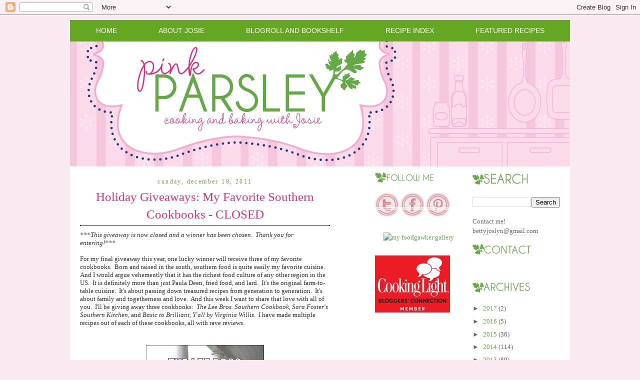

--- FILE ---
content_type: text/html; charset=UTF-8
request_url: https://www.pink-parsley.com/2011/12/holiday-giveaways-my-favorite-southern.html?showComment=1324270958350
body_size: 41509
content:
<!DOCTYPE html>
<html dir='ltr' xmlns='http://www.w3.org/1999/xhtml' xmlns:b='http://www.google.com/2005/gml/b' xmlns:data='http://www.google.com/2005/gml/data' xmlns:expr='http://www.google.com/2005/gml/expr'>
<head>
<link href='https://www.blogger.com/static/v1/widgets/2944754296-widget_css_bundle.css' rel='stylesheet' type='text/css'/>
<meta content='e1666f45dd7412b27cac1552371e0b45' name='p:domain_verify'/>
<meta content='text/html; charset=UTF-8' http-equiv='Content-Type'/>
<meta content='blogger' name='generator'/>
<link href='https://www.pink-parsley.com/favicon.ico' rel='icon' type='image/x-icon'/>
<link href='https://www.pink-parsley.com/2011/12/holiday-giveaways-my-favorite-southern.html' rel='canonical'/>
<link rel="alternate" type="application/atom+xml" title="Pink Parsley - Atom" href="https://www.pink-parsley.com/feeds/posts/default" />
<link rel="alternate" type="application/rss+xml" title="Pink Parsley - RSS" href="https://www.pink-parsley.com/feeds/posts/default?alt=rss" />
<link rel="service.post" type="application/atom+xml" title="Pink Parsley - Atom" href="https://www.blogger.com/feeds/5727460573195222782/posts/default" />

<link rel="alternate" type="application/atom+xml" title="Pink Parsley - Atom" href="https://www.pink-parsley.com/feeds/6997201343222237248/comments/default" />
<!--Can't find substitution for tag [blog.ieCssRetrofitLinks]-->
<link href='http://ecx.images-amazon.com/images/I/51A6YNNGR1L._SL500_AA300_.jpg' rel='image_src'/>
<meta content='https://www.pink-parsley.com/2011/12/holiday-giveaways-my-favorite-southern.html' property='og:url'/>
<meta content='Holiday Giveaways:  My Favorite Southern Cookbooks - CLOSED' property='og:title'/>
<meta content='***This giveaway is now closed and a winner has been chosen.  Thank you for entering!***    For my final giveaway this year, one lucky winne...' property='og:description'/>
<meta content='https://lh3.googleusercontent.com/blogger_img_proxy/AEn0k_sqCWQQSuhF0ytyFoSaXfwkaABEbcihQ6RC8IRNesYejJCqDt4VCQTZThlQy3TZd73ul3YCUrfC3RllDbG7HVu0yIDaiCzFAOV4rtB1oODuV1RhQVmlwDPx0TPO2g6CyW2cchprbg=w1200-h630-p-k-no-nu' property='og:image'/>
<title>Pink Parsley: Holiday Giveaways:  My Favorite Southern Cookbooks - CLOSED</title>
<style id='page-skin-1' type='text/css'><!--
/*
-----------------------------------------------
Designer: Sherbet Blossom Designs
URL:      www.sherbetblossomdesigns.com
----------------------------------------------- */
/* Variable definitions
====================
<Variable name="bgcolor" description="Page Background Color"
type="color" default="#fff">
<Variable name="textcolor" description="Text Color"
type="color" default="#333">
<Variable name="linkcolor" description="Link Color"
type="color" default="#58a">
<Variable name="pagetitlecolor" description="Blog Title Color"
type="color" default="#666">
<Variable name="descriptioncolor" description="Blog Description Color"
type="color" default="#999">
<Variable name="titlecolor" description="Post Title Color"
type="color" default="#c60">
<Variable name="bordercolor" description="Border Color"
type="color" default="#ccc">
<Variable name="sidebarcolor" description="Sidebar Title Color"
type="color" default="#999">
<Variable name="sidebartextcolor" description="Sidebar Text Color"
type="color" default="#666">
<Variable name="visitedlinkcolor" description="Visited Link Color"
type="color" default="#999">
<Variable name="bodyfont" description="Text Font"
type="font" default="normal normal 100% Georgia, Serif">
<Variable name="headerfont" description="Sidebar Title Font"
type="font"
default="normal normal 78% 'Trebuchet MS',Trebuchet,Arial,Verdana,Sans-serif">
<Variable name="pagetitlefont" description="Blog Title Font"
type="font"
default="normal normal 200% Georgia, Serif">
<Variable name="descriptionfont" description="Blog Description Font"
type="font"
default="normal normal 78% 'Trebuchet MS', Trebuchet, Arial, Verdana, Sans-serif">
<Variable name="postfooterfont" description="Post Footer Font"
type="font"
default="normal normal 78% 'Trebuchet MS', Trebuchet, Arial, Verdana, Sans-serif">
<Variable name="startSide" description="Start side in blog language"
type="automatic" default="left">
<Variable name="endSide" description="End side in blog language"
type="automatic" default="right">
*/
/* Use this with templates/template-twocol.html */
body, .body-fauxcolumn-outer {
background:#f9eaf1;
background-image: url();
background-attachment: fixed;
margin:0;
color:#333333;
font:arial;
font-size: 10pt;
text-align: center;
}
a:link {
color:#64A844;
text-decoration:none;
}
a:visited {
color:#64A844;
text-decoration:none;
}
a:hover {
color:#EE2B78;
text-decoration:underline;
}
a img {
border-width:0;
}
/* Header
-----------------------------------------------
*/
#header-wrapper {
width:1000px;
margin-top: 40px;
margin:0 auto 0px;
border:0px solid #61443e;
}
#header-inner {
background-position: center;
margin-left: auto;
margin-right: auto;
}
#header {
margin: 0px;
border: 0px solid #61443e;
text-align: center;
color:#666666;
}
#header h1 {
margin:5px 5px 0;
padding:15px 20px .25em;
line-height:1.2em;
text-transform:uppercase;
letter-spacing:.2em;
font: normal normal 293% Georgia, Times, serif;
}
#header a {
color:#666666;
text-decoration:none;
}
#header a:hover {
color:#666666;
}
#header .description {
margin:0 5px 5px;
padding:0 20px 15px;
max-width:700px;
text-transform:uppercase;
letter-spacing:.2em;
line-height: 1.4em;
font: normal normal 95% Verdana, sans-serif;
color: #ffb7e7;
}
#header img {
margin-left: auto;
margin-right: auto;
}
/* Linkbar-Wrapper
----------------------------------------------- */
#linkbar-wrapper {
background: #64a722;
border-top: 0px solid #bacf4e;
border-bottom: 0px solid #bacf4e;
margin:0 auto 0px;
padding-top: 5px;
padding-bottom: 5px;
width: 1000px;
}
#linkbar .widget {
margin: 0px 0px 0px 0px;
padding: 0px 0px 0px 0px;
text-align: center;
}
#linkbar ul {
margin: 0px 0px 0px 0px;
padding: 0px 0px 0px 0px;
list-style-type:none;
}
#linkbar li {
display: inline;
margin: 0px 0px 0px 0px;
padding: 0px 0px 0px 0px;
}
#linkbar h2 {
margin: 0px 0px 0px 0px;
padding: 0px 0px 0px 0px;
display: none;
visibility: hidden;
}
#linkbar a {
clear: both;
margin: 0px 0px 0px 0px;
padding: 40px;
line-height: 25pt;
width:100%;
text-decoration:none;
font-family: century gothic, Sans-serif;
font-size: 14px;
text-transform:uppercase;
color: #ffffff;
}
#linkbar a:hover {
color: #000000;
}
#linkbar img {
margin-left: 0px;
}
/* Outer-Wrapper
----------------------------------------------- */
#outer-wrapper {
margin:0 auto;
margin-top: 10px;
margin-bottom: 40px;
background-color: #ffffff;
padding:0px;
text-align:left;
font: normal normal 100% Georgia, Serif;
width: 1000px;
}
#main-wrapper {
margin-left: 2%;
margin-top:10px;
width: 500px;
float: left;
display: inline;       /* fix for doubling margin in IE */
word-wrap: break-word; /* fix for long text breaking sidebar float in IE */
overflow: hidden;      /* fix for long non-text content breaking IE sidebar float */
}
#sidebar-wrapper {
margin-right: 2%;
margin-top:10px;
width: 175px;
float: right;
display: inline;       /* fix for doubling margin in IE */
word-wrap: break-word; /* fix for long text breaking sidebar float in IE */
overflow: hidden;      /* fix for long non-text content breaking IE sidebar float */
}
#newsidebar-wrapper {
margin-right: 2%;
margin-top:10px;
width: 175px;
float: right;
display: inline;       /* fix for doubling margin in IE */
word-wrap: break-word; /* fix for long text breaking sidebar float in IE */
overflow: hidden;      /* fix for long non-text content breaking IE sidebar float */
}
/* Headings
----------------------------------------------- */
h2 {
margin:.05em 0em .40em;
padding:0 0 4px;
border-bottom:0px solid #070401;
font: 18px century gothic;
line-height: 1.4em;
text-transform:none;
letter-spacing:.2em;
color:#EE2B78;
}
/* Posts
-----------------------------------------------
*/
h2.date-header {
margin:1.5em 0 .5em;
padding:0 0 4px;
border-bottom:0px dotted #a7b266;
font: 12px century gothic;
line-height: 0.4em;
text-transform:lowercase;
text-align: center;
letter-spacing:.2em;
color:#64A844;
}
.post {
margin:.5em 0 1.5em;
border-bottom:0px dotted #cccccc;
padding-bottom:1.5em;
}
.post h3 {
margin:.05em 0em .40em;
padding:0 0 4px;
border-bottom:2px dotted #070401;
font-weight:normal;
font: 25px century gothic;
text-transform: none;
text-align: center;
line-height:1.4em;
color: #EE2B78;
}
.post h3 a, .post h3 a:visited, .post h3 strong {
display:block;
text-decoration:none;
color: #EE2B78;
font-weight:normal;
}
.post h3 strong, .post h3 a:hover {
color: #EE2B78;
}
.post p {
margin:0 0 .75em;
line-height:1.6em;
}
.post-footer {
margin: .75em 0;
color:#EE2B78;
text-transform:uppercase;
letter-spacing:.1em;
font: normal normal 78% 'Trebuchet MS', Trebuchet, Arial, Verdana, Sans-serif;
line-height: 1.4em;
}
.comment-link {
margin-left:.6em;
}
.post img {
padding:4px;
border:0px solid #cccccc;
}
.post blockquote {
margin:1em 20px;
}
.post blockquote p {
margin:.75em 0;
}
/* Comments
----------------------------------------------- */
#comments h4 {
margin:1em 0;
font-weight: bold;
line-height: 1.4em;
text-transform:uppercase;
letter-spacing:.2em;
color:#EE2B78;
}
#comments-block {
margin:1em 0 1.5em;
line-height:1.6em;
}
#comments-block .comment-author {
margin:.5em 0;
}
#comments-block .comment-body {
margin:.25em 0 0;
}
#comments-block .comment-footer {
margin:-.25em 0 2em;
line-height: 1.4em;
text-transform:uppercase;
letter-spacing:.1em;
}
#comments-block .comment-body p {
margin:0 0 .75em;
}
.deleted-comment {
font-style:italic;
color:gray;
}
#blog-pager-newer-link {
float: left;
}
#blog-pager-older-link {
float: right;
}
#blog-pager {
text-align: center;
}
.feed-links {
clear: both;
line-height: 2.5em;
}
/* Sidebar Content
----------------------------------------------- */
.sidebar {
color: #666666;
line-height: 1.5em;
}
.sidebar ul {
list-style:none;
margin:0 0 0;
padding:0 0 0;
}
.sidebar li {
margin:0;
padding:0 0 .25em 15px;
text-indent:-15px;
line-height:1.5em;
}
.sidebar .widget, .main .widget {
border-bottom:0px dotted #cccccc;
margin:0 0 0.5em;
padding:0 0 0.5em;
}
.main .Blog {
border-bottom-width: 0;
}
/* Profile
----------------------------------------------- */
.profile-img {
float: left;
margin: 0 5px 5px 0;
padding: 4px;
border: 1px solid #cccccc;
}
.profile-data {
margin:0;
text-transform:uppercase;
letter-spacing:.1em;
font: normal normal 78% 'Trebuchet MS', Trebuchet, Arial, Verdana, Sans-serif;
color: #999999;
font-weight: bold;
line-height: 1.6em;
}
.profile-datablock {
margin:.5em 0 .5em;
}
.profile-textblock {
margin: 0.5em 0;
line-height: 1.6em;
}
.profile-link {
font: normal normal 78% 'Trebuchet MS', Trebuchet, Arial, Verdana, Sans-serif;
text-transform: uppercase;
letter-spacing: .1em;
}
/* Footer
----------------------------------------------- */
#footer {
width:660px;
clear:both;
margin:0 auto;
padding-top:15px;
line-height: 1.6em;
text-transform:uppercase;
letter-spacing:.1em;
text-align: center;
}
/** Page structure tweaks for layout editor wireframe */
body#layout #header {
margin-left: 0px;
margin-right: 0px;
}
body#layout #outer-wrapper,
body#layout #header-wrapper,
body#layout #linkbar-wrapper,
body#layout #footer {
width: 750px;
padding: 0px;
}
body#layout #main-wrapper {
width: 400px;
margin-left: 20px;
}
body#layout #sidebar-wrapper,
width: 150px;
}

--></style>
<link href='https://www.blogger.com/dyn-css/authorization.css?targetBlogID=5727460573195222782&amp;zx=979bf29d-a4c4-433a-b3dc-658d78095dd6' media='none' onload='if(media!=&#39;all&#39;)media=&#39;all&#39;' rel='stylesheet'/><noscript><link href='https://www.blogger.com/dyn-css/authorization.css?targetBlogID=5727460573195222782&amp;zx=979bf29d-a4c4-433a-b3dc-658d78095dd6' rel='stylesheet'/></noscript>
<meta name='google-adsense-platform-account' content='ca-host-pub-1556223355139109'/>
<meta name='google-adsense-platform-domain' content='blogspot.com'/>

<!-- data-ad-client=ca-pub-6307976673725675 -->

</head>
<body>
<div class='navbar section' id='navbar'><div class='widget Navbar' data-version='1' id='Navbar1'><script type="text/javascript">
    function setAttributeOnload(object, attribute, val) {
      if(window.addEventListener) {
        window.addEventListener('load',
          function(){ object[attribute] = val; }, false);
      } else {
        window.attachEvent('onload', function(){ object[attribute] = val; });
      }
    }
  </script>
<div id="navbar-iframe-container"></div>
<script type="text/javascript" src="https://apis.google.com/js/platform.js"></script>
<script type="text/javascript">
      gapi.load("gapi.iframes:gapi.iframes.style.bubble", function() {
        if (gapi.iframes && gapi.iframes.getContext) {
          gapi.iframes.getContext().openChild({
              url: 'https://www.blogger.com/navbar/5727460573195222782?po\x3d6997201343222237248\x26origin\x3dhttps://www.pink-parsley.com',
              where: document.getElementById("navbar-iframe-container"),
              id: "navbar-iframe"
          });
        }
      });
    </script><script type="text/javascript">
(function() {
var script = document.createElement('script');
script.type = 'text/javascript';
script.src = '//pagead2.googlesyndication.com/pagead/js/google_top_exp.js';
var head = document.getElementsByTagName('head')[0];
if (head) {
head.appendChild(script);
}})();
</script>
</div></div>
<!-- Begin Tune-in Bar -->
<!-- NOTE: Must be placed in HTML template (not in a widget) just after the line with the <body> tag. -->
<script src="//ads.blogherads.com/87/8716/bhbar.js" type="text/javascript"></script>
<!-- End Tune-in Bar -->
<div id='outer-wrapper'><div id='wrap2'>
<!-- skip links for text browsers -->
<span id='skiplinks' style='display:none;'>
<a href='#main'>skip to main </a> |
      <a href='#sidebar'>skip to sidebar</a>
</span>
<div id='content-wrapper'>
<div id='crosscol-wrapper' style='text-align:center'>
<div class='crosscol no-items section' id='crosscol'></div>
</div>
<div id='linkbar-wrapper'>
<div class='linkbar section' id='linkbar'><div class='widget HTML' data-version='1' id='HTML2'>
<h2 class='title'>.</h2>
<div class='widget-content'>
<li><a href="http://pinkparsleycatering.blogspot.com">Home</a></li>
<li><a href="http://pinkparsleycatering.blogspot.com/p/about-josie.html">About Josie</a></li>
<li><a href="http://pinkparsleycatering.blogspot.com/p/favorite-sources.html">Blogroll and Bookshelf</a></li>
<li><a href="http://pinkparsleycatering.blogspot.com/p/recipe-index.html">Recipe Index</a></li>
<li><a href="http://pinkparsleycatering.blogspot.com/p/featured-recipes.html">Featured Recipes</a></li>
</div>
<div class='clear'></div>
</div></div>
</div>
<div id='header-wrapper'>
<div class='header section' id='header'><div class='widget Header' data-version='1' id='Header1'>
<div id='header-inner'>
<a href='https://www.pink-parsley.com/' style='display: block'>
<img alt="Pink Parsley" height="250px; " id="Header1_headerimg" src="//3.bp.blogspot.com/_7ZM16NZuGqQ/TCRfr6ypFpI/AAAAAAAAMVw/IHw8fg_2Drw/S1600-R/Pink+Parsley+Header.png" style="display: block" width="1000px; ">
</a>
</div>
</div></div>
</div>
<div id='main-wrapper'>
<div class='main section' id='main'><div class='widget Blog' data-version='1' id='Blog1'>
<div class='blog-posts hfeed'>
<!--Can't find substitution for tag [defaultAdStart]-->

        <div class="date-outer">
      
<h2 class='date-header'><span>Sunday, December 18, 2011</span></h2>

        <div class="date-posts">
      
<div class='post-outer'>
<div class='post hentry uncustomized-post-template'>
<a name='6997201343222237248'></a>
<h3 class='post-title entry-title'>
<a href='https://www.pink-parsley.com/2011/12/holiday-giveaways-my-favorite-southern.html'>Holiday Giveaways:  My Favorite Southern Cookbooks - CLOSED</a>
</h3>
<div class='post-header'>
<div class='post-header-line-1'></div>
</div>
<div class='post-body entry-content'>
<i>***This giveaway is now closed and a winner has been chosen.&nbsp; Thank you for entering!***</i> <br />
<br />
For my final giveaway this year, one lucky winner will receive three of my favorite cookbooks.&nbsp; Born and raised in the south, southern food is quite easily my favorite cuisine.&nbsp; And I would argue vehemently that it has the richest food culture of any other region in the US.&nbsp; It is definitely more than just Paula Deen, fried food, and lard.&nbsp; It's the original farm-to-table cuisine.&nbsp; It's about passing down treasured recipes from generation to generation.&nbsp; It's about family and togetherness and love.&nbsp; And this week I want to share that love with all of you.&nbsp; I'll be giving away three cookbooks:&nbsp; <i>The Lee Bros. Southern Cookbook, Sara Foster's Southern Kitchen, </i>and<i> Basic to Brilliant, Y'all by Virginia Willis</i>.&nbsp; I have made multiple recipes out of each of these cookbooks, all with rave reviews.<br />
<a href="//www.blogger.com/goog_1247306449"><br />
</a><br />
<div class="separator" style="clear: both; text-align: center;"><a href="http://ecx.images-amazon.com/images/I/51A6YNNGR1L._SL500_AA300_.jpg" imageanchor="1" style="margin-left: 1em; margin-right: 1em;"><img border="0" src="https://lh3.googleusercontent.com/blogger_img_proxy/AEn0k_sqCWQQSuhF0ytyFoSaXfwkaABEbcihQ6RC8IRNesYejJCqDt4VCQTZThlQy3TZd73ul3YCUrfC3RllDbG7HVu0yIDaiCzFAOV4rtB1oODuV1RhQVmlwDPx0TPO2g6CyW2cchprbg=s0-d"></a></div><a href="//www.blogger.com/goog_1247306449"><br />
</a><br />
<a href="http://www.amazon.com/gp/product/039305781X/ref=ox_sc_act_title_2?ie=UTF8&amp;m=ATVPDKIKX0DER">The Lee Bros. Southern Cookbook</a> is my Bible when it comes to southern food.&nbsp; It has all the basics of southern cuisine - a killer pimiento cheese recipe, boiled peanuts, fried green tomatoes, collards, Brunswick stew, pound cake, biscuits... plus some fun and interesting spins on classics as well.&nbsp; Wine and beer and beer pairings are also included with most of the recipes, and the recipes and commentary are witty and wonderfully written.&nbsp; This is the first book I pull out when I want to reference any southern classic.<br />
<a href="//www.blogger.com/goog_1247306444"><br />
</a><br />
<div class="separator" style="clear: both; text-align: center;"><a href="http://www.fostersmarket.com/wp-content/uploads/2010/10/sfsk-242x300.jpg" imageanchor="1" style="margin-left: 1em; margin-right: 1em;"><img border="0" src="https://lh3.googleusercontent.com/blogger_img_proxy/AEn0k_vJCo-zjZHpX8iIq--bjCtg5djiKNlemadwxFI23Ah0Gh_EtSQjzjloAL8eAJ-4XWLq048eXT722yRA9nmRv293XIyJdDQ5d677Zwmr8yK9GPO7E_JwSN_WX8XFuwVoY2lzihPW5XmXHzKf=s0-d"></a></div><a href="//www.blogger.com/goog_1247306444"><br />
</a><br />
<a href="http://www.amazon.com/gp/product/1400068592/ref=ox_sc_act_title_1?ie=UTF8&amp;m=ATVPDKIKX0DER">Sara Foster's Southern Kitchen</a> is another winner.&nbsp; She's all about seasonal and local cooking.&nbsp; She takes traditional southern recipes and gives them a modern twist - some of the standouts:&nbsp; flounder with garden vegetable ratatouille, corn cakes topped with an avocado-tomato salad, country ham and hominy hash, Autumnal chicken pot pie,&nbsp; grits with roasted butternut squash and blue cheese, grilled peach salad with country ham and herbs, rhubarb-cornmeal tart...and her cornbread dressing is one of the best I've ever had.&nbsp; It is now my Thanksgiving staple, bar none.<br />
<br />
<div class="separator" style="clear: both; text-align: center;"><a href="http://www.paulandangela.net/wp-content/uploads/2011/09/basic_to_brilliant-www.randomhouse.com_.jpg" imageanchor="1" style="margin-left: 1em; margin-right: 1em;"><img border="0" height="400" src="https://lh3.googleusercontent.com/blogger_img_proxy/AEn0k_sRUS5NTyyITa55dzPIB015IHFbIViJoKxbzMdpph4kixNaDnvc30mYafv74DPP4h49c3tYpO3yzHAVUxRsq6X4-cRZgHC3nqv4o7xNvFTza8hYhV6NcMvoUxDV3VEzWhQbw-mOWYot39DYkvn_7G1umZH_bRUsAI4slhzlvNGu_qlWswhnCg=s0-d" width="321"></a></div><br />
And finally, <a href="http://www.amazon.com/gp/product/1607740095/ref=ox_sc_act_title_3?ie=UTF8&amp;m=ATVPDKIKX0DER">Basic to Brilliant, Y'all</a>.&nbsp; This is the newest cookbook that I've added to my collection, and I am so in love.&nbsp; Virginia Willis is a classically French-trained chef who was born and raised in the south.&nbsp; She combines the two cuisines effortlessly, giving fancy French recipes a down-home feel, and updating some classic southern-style dishes as French preparations.&nbsp; Some standouts:&nbsp; sweet potato grits, pecan-crusted trout with brown-butter sauce, kale omelet baked in a bread boule, roasted red pepper and goat cheese gratin, apple-Roquefort turnovers, summer squash slaw, poached eggs in red wine sauce, deviled chicken thighs, peach dijon-crusted pork tenderloin, Coca-Cola Cake... and each recipe is accompanied by a "brilliant" idea:&nbsp; a shortcut, a short recipe that can accompany the dish, or an alternate presentation.&nbsp; The book is also beautifully photographed by the talented Helene Dujardin.<br />
<br />
The Rules:<br />
<ol><li>To enter, leave me a comment answering this question: What is your favorite cuisine?</li>
<li>One entry per person.&nbsp; The winner will be chosen by a random number generator.</li>
<li>Must leave a valid email address with your entry (I need a way to get in touch with you if you win!!) </li>
<li>Giveaway is open until Thursday 12/22 at 10 pm EST.</li>
</ol>
<div style='clear: both;'></div>
</div><br><img src="//3.bp.blogspot.com/_7ZM16NZuGqQ/TCRkIiGS4qI/AAAAAAAAMV4/7ZDMfJie82I/s1600/Picture%2B2.png"></br>
<div class='post-footer'>
<div class='post-footer-line post-footer-line-1'>
<span class='post-author vcard'>
</span>
<span class='post-timestamp'>
</span>
<span class='reaction-buttons'>
</span>
<span class='star-ratings'>
</span>
<span class='post-comment-link'>
</span>
<span class='post-backlinks post-comment-link'>
</span>
<span class='post-icons'>
<span class='item-control blog-admin pid-209156422'>
<a href='https://www.blogger.com/post-edit.g?blogID=5727460573195222782&postID=6997201343222237248&from=pencil' title='Edit Post'>
<img alt="" class="icon-action" height="18" src="//img2.blogblog.com/img/icon18_edit_allbkg.gif" width="18">
</a>
</span>
</span>
<div class='post-share-buttons'>
<a class='goog-inline-block share-button sb-email' href='https://www.blogger.com/share-post.g?blogID=5727460573195222782&postID=6997201343222237248&target=email' target='_blank' title='Email This'><span class='share-button-link-text'>Email This</span></a><a class='goog-inline-block share-button sb-blog' href='https://www.blogger.com/share-post.g?blogID=5727460573195222782&postID=6997201343222237248&target=blog' onclick='window.open(this.href, "_blank", "height=270,width=475"); return false;' target='_blank' title='BlogThis!'><span class='share-button-link-text'>BlogThis!</span></a><a class='goog-inline-block share-button sb-twitter' href='https://www.blogger.com/share-post.g?blogID=5727460573195222782&postID=6997201343222237248&target=twitter' target='_blank' title='Share to X'><span class='share-button-link-text'>Share to X</span></a><a class='goog-inline-block share-button sb-facebook' href='https://www.blogger.com/share-post.g?blogID=5727460573195222782&postID=6997201343222237248&target=facebook' onclick='window.open(this.href, "_blank", "height=430,width=640"); return false;' target='_blank' title='Share to Facebook'><span class='share-button-link-text'>Share to Facebook</span></a><a class='goog-inline-block share-button sb-pinterest' href='https://www.blogger.com/share-post.g?blogID=5727460573195222782&postID=6997201343222237248&target=pinterest' target='_blank' title='Share to Pinterest'><span class='share-button-link-text'>Share to Pinterest</span></a>
</div>
</div>
<div class='post-footer-line post-footer-line-2'>
<span class='post-labels'>
Labels:
<a href='https://www.pink-parsley.com/search/label/giveaways' rel='tag'>giveaways</a>
</span>
</div>
<div class='post-footer-line post-footer-line-3'>
<span class='post-location'>
</span>
</div>
</div>
</div>
<div class='comments' id='comments'>
<a name='comments'></a>
<h4>
160
comments:
        
</h4>
<div class='pid-209156422' id='Blog1_comments-block-wrapper'>
<dl class='avatar-comment-indent' id='comments-block'>
<dt class='comment-author ' id='c3001666647343146322'>
<a name='c3001666647343146322'></a>
<div class="avatar-image-container vcard"><span dir="ltr"><a href="https://www.blogger.com/profile/09779071878992721011" target="" rel="nofollow" onclick="" class="avatar-hovercard" id="av-3001666647343146322-09779071878992721011"><img src="https://resources.blogblog.com/img/blank.gif" width="35" height="35" class="delayLoad" style="display: none;" longdesc="//blogger.googleusercontent.com/img/b/R29vZ2xl/AVvXsEj7S5vz1NX_fEeXpCB9gvOxRSNd-CoCqGfGym3273XFM2ewIax6e07MpKR-NWnXnKmBDqKhB3FBmqXgbQPnLcpcNoLvVy3qg9f-Lmjq9Kq5ufGHy3M0YR9Jz5iK6vKAdA/s45-c/*" alt="" title="Lyndsi">

<noscript><img src="//blogger.googleusercontent.com/img/b/R29vZ2xl/AVvXsEj7S5vz1NX_fEeXpCB9gvOxRSNd-CoCqGfGym3273XFM2ewIax6e07MpKR-NWnXnKmBDqKhB3FBmqXgbQPnLcpcNoLvVy3qg9f-Lmjq9Kq5ufGHy3M0YR9Jz5iK6vKAdA/s45-c/*" width="35" height="35" class="photo" alt=""></noscript></a></span></div>
<a href='https://www.blogger.com/profile/09779071878992721011' rel='nofollow'>Lyndsi</a>
said...
</dt>
<dd class='comment-body ' id='Blog1_cmt-3001666647343146322'>
<p>
Definitely Thai food!
<span class='interaction-iframe-guide'></span>
</p>
</dd>
<dd class='comment-footer'>
<span class='comment-timestamp'>
<a href='https://www.pink-parsley.com/2011/12/holiday-giveaways-my-favorite-southern.html?showComment=1324270176722#c3001666647343146322' title='comment permalink'>
December 18, 2011 at 8:49&#8239;PM
</a>
<span class='item-control blog-admin pid-705589279'>
<a href='https://www.blogger.com/comment/delete/5727460573195222782/3001666647343146322' title='Delete Comment'>
<img src='//www.blogger.com/img/icon_delete13.gif'/>
</a>
</span>
</span>
</dd>
<dt class='comment-author ' id='c1007648205524142880'>
<a name='c1007648205524142880'></a>
<div class="avatar-image-container avatar-stock"><span dir="ltr"><a href="https://www.blogger.com/profile/05330624885204761170" target="" rel="nofollow" onclick="" class="avatar-hovercard" id="av-1007648205524142880-05330624885204761170"><img src="//www.blogger.com/img/blogger_logo_round_35.png" width="35" height="35" alt="" title="amy beth marantino">

</a></span></div>
<a href='https://www.blogger.com/profile/05330624885204761170' rel='nofollow'>amy beth marantino</a>
said...
</dt>
<dd class='comment-body ' id='Blog1_cmt-1007648205524142880'>
<p>
italian
<span class='interaction-iframe-guide'></span>
</p>
</dd>
<dd class='comment-footer'>
<span class='comment-timestamp'>
<a href='https://www.pink-parsley.com/2011/12/holiday-giveaways-my-favorite-southern.html?showComment=1324270958350#c1007648205524142880' title='comment permalink'>
December 18, 2011 at 9:02&#8239;PM
</a>
<span class='item-control blog-admin pid-2013388329'>
<a href='https://www.blogger.com/comment/delete/5727460573195222782/1007648205524142880' title='Delete Comment'>
<img src='//www.blogger.com/img/icon_delete13.gif'/>
</a>
</span>
</span>
</dd>
<dt class='comment-author ' id='c4228284704911853953'>
<a name='c4228284704911853953'></a>
<div class="avatar-image-container avatar-stock"><span dir="ltr"><a href="https://www.blogger.com/profile/13055876311403324012" target="" rel="nofollow" onclick="" class="avatar-hovercard" id="av-4228284704911853953-13055876311403324012"><img src="//www.blogger.com/img/blogger_logo_round_35.png" width="35" height="35" alt="" title="Jan">

</a></span></div>
<a href='https://www.blogger.com/profile/13055876311403324012' rel='nofollow'>Jan</a>
said...
</dt>
<dd class='comment-body ' id='Blog1_cmt-4228284704911853953'>
<p>
french
<span class='interaction-iframe-guide'></span>
</p>
</dd>
<dd class='comment-footer'>
<span class='comment-timestamp'>
<a href='https://www.pink-parsley.com/2011/12/holiday-giveaways-my-favorite-southern.html?showComment=1324271091016#c4228284704911853953' title='comment permalink'>
December 18, 2011 at 9:04&#8239;PM
</a>
<span class='item-control blog-admin pid-418628714'>
<a href='https://www.blogger.com/comment/delete/5727460573195222782/4228284704911853953' title='Delete Comment'>
<img src='//www.blogger.com/img/icon_delete13.gif'/>
</a>
</span>
</span>
</dd>
<dt class='comment-author ' id='c5850210233083431003'>
<a name='c5850210233083431003'></a>
<div class="avatar-image-container avatar-stock"><span dir="ltr"><a href="https://www.blogger.com/profile/08269591104137328846" target="" rel="nofollow" onclick="" class="avatar-hovercard" id="av-5850210233083431003-08269591104137328846"><img src="//www.blogger.com/img/blogger_logo_round_35.png" width="35" height="35" alt="" title="Jackie">

</a></span></div>
<a href='https://www.blogger.com/profile/08269591104137328846' rel='nofollow'>Jackie</a>
said...
</dt>
<dd class='comment-body ' id='Blog1_cmt-5850210233083431003'>
<p>
Southern Food/Soul Food.
<span class='interaction-iframe-guide'></span>
</p>
</dd>
<dd class='comment-footer'>
<span class='comment-timestamp'>
<a href='https://www.pink-parsley.com/2011/12/holiday-giveaways-my-favorite-southern.html?showComment=1324271703708#c5850210233083431003' title='comment permalink'>
December 18, 2011 at 9:15&#8239;PM
</a>
<span class='item-control blog-admin pid-558359113'>
<a href='https://www.blogger.com/comment/delete/5727460573195222782/5850210233083431003' title='Delete Comment'>
<img src='//www.blogger.com/img/icon_delete13.gif'/>
</a>
</span>
</span>
</dd>
<dt class='comment-author ' id='c6647795960101577015'>
<a name='c6647795960101577015'></a>
<div class="avatar-image-container avatar-stock"><span dir="ltr"><a href="https://www.blogger.com/profile/03848006002778936387" target="" rel="nofollow" onclick="" class="avatar-hovercard" id="av-6647795960101577015-03848006002778936387"><img src="//www.blogger.com/img/blogger_logo_round_35.png" width="35" height="35" alt="" title="Kristen Hadley">

</a></span></div>
<a href='https://www.blogger.com/profile/03848006002778936387' rel='nofollow'>Kristen Hadley</a>
said...
</dt>
<dd class='comment-body ' id='Blog1_cmt-6647795960101577015'>
<p>
It&#39;s so hard to choose! I think it&#39;s Italian though!
<span class='interaction-iframe-guide'></span>
</p>
</dd>
<dd class='comment-footer'>
<span class='comment-timestamp'>
<a href='https://www.pink-parsley.com/2011/12/holiday-giveaways-my-favorite-southern.html?showComment=1324271751560#c6647795960101577015' title='comment permalink'>
December 18, 2011 at 9:15&#8239;PM
</a>
<span class='item-control blog-admin pid-1757666459'>
<a href='https://www.blogger.com/comment/delete/5727460573195222782/6647795960101577015' title='Delete Comment'>
<img src='//www.blogger.com/img/icon_delete13.gif'/>
</a>
</span>
</span>
</dd>
<dt class='comment-author ' id='c5308717523634034147'>
<a name='c5308717523634034147'></a>
<div class="avatar-image-container avatar-stock"><span dir="ltr"><a href="https://www.blogger.com/profile/08455580033726913841" target="" rel="nofollow" onclick="" class="avatar-hovercard" id="av-5308717523634034147-08455580033726913841"><img src="//www.blogger.com/img/blogger_logo_round_35.png" width="35" height="35" alt="" title="Uni Korn">

</a></span></div>
<a href='https://www.blogger.com/profile/08455580033726913841' rel='nofollow'>Uni Korn</a>
said...
</dt>
<dd class='comment-body ' id='Blog1_cmt-5308717523634034147'>
<p>
From scratch food. I love a lot of types. Southern. Italian. But, really I just love comforting food that didn&#39;t come from a box or can.
<span class='interaction-iframe-guide'></span>
</p>
</dd>
<dd class='comment-footer'>
<span class='comment-timestamp'>
<a href='https://www.pink-parsley.com/2011/12/holiday-giveaways-my-favorite-southern.html?showComment=1324273374080#c5308717523634034147' title='comment permalink'>
December 18, 2011 at 9:42&#8239;PM
</a>
<span class='item-control blog-admin pid-622782934'>
<a href='https://www.blogger.com/comment/delete/5727460573195222782/5308717523634034147' title='Delete Comment'>
<img src='//www.blogger.com/img/icon_delete13.gif'/>
</a>
</span>
</span>
</dd>
<dt class='comment-author ' id='c4080101759932726732'>
<a name='c4080101759932726732'></a>
<div class="avatar-image-container vcard"><span dir="ltr"><a href="https://www.blogger.com/profile/12467550509801499433" target="" rel="nofollow" onclick="" class="avatar-hovercard" id="av-4080101759932726732-12467550509801499433"><img src="https://resources.blogblog.com/img/blank.gif" width="35" height="35" class="delayLoad" style="display: none;" longdesc="//blogger.googleusercontent.com/img/b/R29vZ2xl/AVvXsEgmj48xtj1DE-VO4PVgDio3sjJsHkhwFoix3laEwgo0dni6DrguFfW37RNPfXr1P--PMqEoXKWBbvqpWdYecNQR7FJc8rjxS6iZzFpYaJRNtFsJ3r8uC_1Vh50PDsCIXw/s45-c/Lynn.JPG" alt="" title="Lynn">

<noscript><img src="//blogger.googleusercontent.com/img/b/R29vZ2xl/AVvXsEgmj48xtj1DE-VO4PVgDio3sjJsHkhwFoix3laEwgo0dni6DrguFfW37RNPfXr1P--PMqEoXKWBbvqpWdYecNQR7FJc8rjxS6iZzFpYaJRNtFsJ3r8uC_1Vh50PDsCIXw/s45-c/Lynn.JPG" width="35" height="35" class="photo" alt=""></noscript></a></span></div>
<a href='https://www.blogger.com/profile/12467550509801499433' rel='nofollow'>Lynn</a>
said...
</dt>
<dd class='comment-body ' id='Blog1_cmt-4080101759932726732'>
<p>
Italian!
<span class='interaction-iframe-guide'></span>
</p>
</dd>
<dd class='comment-footer'>
<span class='comment-timestamp'>
<a href='https://www.pink-parsley.com/2011/12/holiday-giveaways-my-favorite-southern.html?showComment=1324276795823#c4080101759932726732' title='comment permalink'>
December 18, 2011 at 10:39&#8239;PM
</a>
<span class='item-control blog-admin pid-1999735765'>
<a href='https://www.blogger.com/comment/delete/5727460573195222782/4080101759932726732' title='Delete Comment'>
<img src='//www.blogger.com/img/icon_delete13.gif'/>
</a>
</span>
</span>
</dd>
<dt class='comment-author ' id='c5203293088058228678'>
<a name='c5203293088058228678'></a>
<div class="avatar-image-container avatar-stock"><span dir="ltr"><a href="https://www.blogger.com/profile/15280809839417731484" target="" rel="nofollow" onclick="" class="avatar-hovercard" id="av-5203293088058228678-15280809839417731484"><img src="//www.blogger.com/img/blogger_logo_round_35.png" width="35" height="35" alt="" title="Melissa">

</a></span></div>
<a href='https://www.blogger.com/profile/15280809839417731484' rel='nofollow'>Melissa</a>
said...
</dt>
<dd class='comment-body ' id='Blog1_cmt-5203293088058228678'>
<p>
Peruvian cuisine is my absolute favorite. I fell in love with the food during my time there and have been trying to master the favors ever since. nimlas{at}yahoo{dot}com
<span class='interaction-iframe-guide'></span>
</p>
</dd>
<dd class='comment-footer'>
<span class='comment-timestamp'>
<a href='https://www.pink-parsley.com/2011/12/holiday-giveaways-my-favorite-southern.html?showComment=1324276911577#c5203293088058228678' title='comment permalink'>
December 18, 2011 at 10:41&#8239;PM
</a>
<span class='item-control blog-admin pid-350437150'>
<a href='https://www.blogger.com/comment/delete/5727460573195222782/5203293088058228678' title='Delete Comment'>
<img src='//www.blogger.com/img/icon_delete13.gif'/>
</a>
</span>
</span>
</dd>
<dt class='comment-author ' id='c21461611892709358'>
<a name='c21461611892709358'></a>
<div class="avatar-image-container vcard"><span dir="ltr"><a href="https://www.blogger.com/profile/11872818769664446465" target="" rel="nofollow" onclick="" class="avatar-hovercard" id="av-21461611892709358-11872818769664446465"><img src="https://resources.blogblog.com/img/blank.gif" width="35" height="35" class="delayLoad" style="display: none;" longdesc="//blogger.googleusercontent.com/img/b/R29vZ2xl/AVvXsEgcxkGS9Bf0D3I9MtgLj86AlcTHOzYPBsMAn6YdjBY1cFGhEowbFubKeNdCTl_JSghnZqnPiR2AeNnLgquEGh040PVOGUTsB5QZadFVSIAmt3NSob5krDq9tCPEzLguTg/s45-c/70774_116500838_1455262_n.jpg" alt="" title="Lindsay">

<noscript><img src="//blogger.googleusercontent.com/img/b/R29vZ2xl/AVvXsEgcxkGS9Bf0D3I9MtgLj86AlcTHOzYPBsMAn6YdjBY1cFGhEowbFubKeNdCTl_JSghnZqnPiR2AeNnLgquEGh040PVOGUTsB5QZadFVSIAmt3NSob5krDq9tCPEzLguTg/s45-c/70774_116500838_1455262_n.jpg" width="35" height="35" class="photo" alt=""></noscript></a></span></div>
<a href='https://www.blogger.com/profile/11872818769664446465' rel='nofollow'>Lindsay</a>
said...
</dt>
<dd class='comment-body ' id='Blog1_cmt-21461611892709358'>
<p>
I love Mexican food! Yum! I just adore cookbooks - what a great giveaway!
<span class='interaction-iframe-guide'></span>
</p>
</dd>
<dd class='comment-footer'>
<span class='comment-timestamp'>
<a href='https://www.pink-parsley.com/2011/12/holiday-giveaways-my-favorite-southern.html?showComment=1324278293406#c21461611892709358' title='comment permalink'>
December 18, 2011 at 11:04&#8239;PM
</a>
<span class='item-control blog-admin pid-871624358'>
<a href='https://www.blogger.com/comment/delete/5727460573195222782/21461611892709358' title='Delete Comment'>
<img src='//www.blogger.com/img/icon_delete13.gif'/>
</a>
</span>
</span>
</dd>
<dt class='comment-author ' id='c508367414104940911'>
<a name='c508367414104940911'></a>
<div class="avatar-image-container avatar-stock"><span dir="ltr"><img src="//resources.blogblog.com/img/blank.gif" width="35" height="35" alt="" title="Anonymous">

</span></div>
Anonymous
said...
</dt>
<dd class='comment-body ' id='Blog1_cmt-508367414104940911'>
<p>
Oh man, so hard to choose, but I would have to say Vietnamese (I&#39;m Vietnamese, after all)!<br /><br />email: annpham@gmail.com
<span class='interaction-iframe-guide'></span>
</p>
</dd>
<dd class='comment-footer'>
<span class='comment-timestamp'>
<a href='https://www.pink-parsley.com/2011/12/holiday-giveaways-my-favorite-southern.html?showComment=1324278964985#c508367414104940911' title='comment permalink'>
December 18, 2011 at 11:16&#8239;PM
</a>
<span class='item-control blog-admin pid-1232700226'>
<a href='https://www.blogger.com/comment/delete/5727460573195222782/508367414104940911' title='Delete Comment'>
<img src='//www.blogger.com/img/icon_delete13.gif'/>
</a>
</span>
</span>
</dd>
<dt class='comment-author ' id='c8510364257255266385'>
<a name='c8510364257255266385'></a>
<div class="avatar-image-container avatar-stock"><span dir="ltr"><a href="https://www.blogger.com/profile/08152957388912527901" target="" rel="nofollow" onclick="" class="avatar-hovercard" id="av-8510364257255266385-08152957388912527901"><img src="//www.blogger.com/img/blogger_logo_round_35.png" width="35" height="35" alt="" title="Lauren">

</a></span></div>
<a href='https://www.blogger.com/profile/08152957388912527901' rel='nofollow'>Lauren</a>
said...
</dt>
<dd class='comment-body ' id='Blog1_cmt-8510364257255266385'>
<p>
I&#39;m Cajun and can&#39;t do without etouffee, shrimp creole, and boudain!
<span class='interaction-iframe-guide'></span>
</p>
</dd>
<dd class='comment-footer'>
<span class='comment-timestamp'>
<a href='https://www.pink-parsley.com/2011/12/holiday-giveaways-my-favorite-southern.html?showComment=1324280839589#c8510364257255266385' title='comment permalink'>
December 18, 2011 at 11:47&#8239;PM
</a>
<span class='item-control blog-admin pid-1180920373'>
<a href='https://www.blogger.com/comment/delete/5727460573195222782/8510364257255266385' title='Delete Comment'>
<img src='//www.blogger.com/img/icon_delete13.gif'/>
</a>
</span>
</span>
</dd>
<dt class='comment-author ' id='c5940083998620556407'>
<a name='c5940083998620556407'></a>
<div class="avatar-image-container avatar-stock"><span dir="ltr"><a href="https://www.blogger.com/profile/03345833771758334133" target="" rel="nofollow" onclick="" class="avatar-hovercard" id="av-5940083998620556407-03345833771758334133"><img src="//www.blogger.com/img/blogger_logo_round_35.png" width="35" height="35" alt="" title="Leslie">

</a></span></div>
<a href='https://www.blogger.com/profile/03345833771758334133' rel='nofollow'>Leslie</a>
said...
</dt>
<dd class='comment-body ' id='Blog1_cmt-5940083998620556407'>
<p>
Definitely Italian cuisine!
<span class='interaction-iframe-guide'></span>
</p>
</dd>
<dd class='comment-footer'>
<span class='comment-timestamp'>
<a href='https://www.pink-parsley.com/2011/12/holiday-giveaways-my-favorite-southern.html?showComment=1324294268514#c5940083998620556407' title='comment permalink'>
December 19, 2011 at 3:31&#8239;AM
</a>
<span class='item-control blog-admin pid-1023848478'>
<a href='https://www.blogger.com/comment/delete/5727460573195222782/5940083998620556407' title='Delete Comment'>
<img src='//www.blogger.com/img/icon_delete13.gif'/>
</a>
</span>
</span>
</dd>
<dt class='comment-author ' id='c7307861282550935931'>
<a name='c7307861282550935931'></a>
<div class="avatar-image-container vcard"><span dir="ltr"><a href="https://www.blogger.com/profile/01711573239493724004" target="" rel="nofollow" onclick="" class="avatar-hovercard" id="av-7307861282550935931-01711573239493724004"><img src="https://resources.blogblog.com/img/blank.gif" width="35" height="35" class="delayLoad" style="display: none;" longdesc="//1.bp.blogspot.com/_lc6j-3t5btQ/TCFzmWyQO_I/AAAAAAAAAI8/ik03UYpUHFg/S45-s35/Annie%2B005.jpg" alt="" title="Sara">

<noscript><img src="//1.bp.blogspot.com/_lc6j-3t5btQ/TCFzmWyQO_I/AAAAAAAAAI8/ik03UYpUHFg/S45-s35/Annie%2B005.jpg" width="35" height="35" class="photo" alt=""></noscript></a></span></div>
<a href='https://www.blogger.com/profile/01711573239493724004' rel='nofollow'>Sara</a>
said...
</dt>
<dd class='comment-body ' id='Blog1_cmt-7307861282550935931'>
<p>
I love to make healthy versions of traditional food!
<span class='interaction-iframe-guide'></span>
</p>
</dd>
<dd class='comment-footer'>
<span class='comment-timestamp'>
<a href='https://www.pink-parsley.com/2011/12/holiday-giveaways-my-favorite-southern.html?showComment=1324294569115#c7307861282550935931' title='comment permalink'>
December 19, 2011 at 3:36&#8239;AM
</a>
<span class='item-control blog-admin pid-313858055'>
<a href='https://www.blogger.com/comment/delete/5727460573195222782/7307861282550935931' title='Delete Comment'>
<img src='//www.blogger.com/img/icon_delete13.gif'/>
</a>
</span>
</span>
</dd>
<dt class='comment-author ' id='c2423791351023909060'>
<a name='c2423791351023909060'></a>
<div class="avatar-image-container vcard"><span dir="ltr"><a href="https://www.blogger.com/profile/12778726298936996932" target="" rel="nofollow" onclick="" class="avatar-hovercard" id="av-2423791351023909060-12778726298936996932"><img src="https://resources.blogblog.com/img/blank.gif" width="35" height="35" class="delayLoad" style="display: none;" longdesc="//blogger.googleusercontent.com/img/b/R29vZ2xl/AVvXsEi9YY0oj6lpoYtHtnNCOvo_IJjTGC-EJWWBv8YIa67wCijLHjQCZsKZaXmReU6jp4B-lcuss2fbcXzasvAqsZB7owzNJW5GNbGVdUtaGujPkN6V-csFpjIMRyndKHIqgw/s45-c/IMG_1523.JPG" alt="" title="Amy">

<noscript><img src="//blogger.googleusercontent.com/img/b/R29vZ2xl/AVvXsEi9YY0oj6lpoYtHtnNCOvo_IJjTGC-EJWWBv8YIa67wCijLHjQCZsKZaXmReU6jp4B-lcuss2fbcXzasvAqsZB7owzNJW5GNbGVdUtaGujPkN6V-csFpjIMRyndKHIqgw/s45-c/IMG_1523.JPG" width="35" height="35" class="photo" alt=""></noscript></a></span></div>
<a href='https://www.blogger.com/profile/12778726298936996932' rel='nofollow'>Amy</a>
said...
</dt>
<dd class='comment-body ' id='Blog1_cmt-2423791351023909060'>
<p>
It&#39;s so hard to choose. I love Thai, Italian, Mexican.... I do have my southern roots myself, but have never lived there. I&#39;d love to learn more about the food and try out these cookbooks!
<span class='interaction-iframe-guide'></span>
</p>
</dd>
<dd class='comment-footer'>
<span class='comment-timestamp'>
<a href='https://www.pink-parsley.com/2011/12/holiday-giveaways-my-favorite-southern.html?showComment=1324295076815#c2423791351023909060' title='comment permalink'>
December 19, 2011 at 3:44&#8239;AM
</a>
<span class='item-control blog-admin pid-1058950181'>
<a href='https://www.blogger.com/comment/delete/5727460573195222782/2423791351023909060' title='Delete Comment'>
<img src='//www.blogger.com/img/icon_delete13.gif'/>
</a>
</span>
</span>
</dd>
<dt class='comment-author ' id='c8829857287102669523'>
<a name='c8829857287102669523'></a>
<div class="avatar-image-container avatar-stock"><span dir="ltr"><a href="https://www.blogger.com/profile/01406949101059210365" target="" rel="nofollow" onclick="" class="avatar-hovercard" id="av-8829857287102669523-01406949101059210365"><img src="//www.blogger.com/img/blogger_logo_round_35.png" width="35" height="35" alt="" title="ljyoung85">

</a></span></div>
<a href='https://www.blogger.com/profile/01406949101059210365' rel='nofollow'>ljyoung85</a>
said...
</dt>
<dd class='comment-body ' id='Blog1_cmt-8829857287102669523'>
<p>
Italian is my favorite. <br /><br />ljyoung85 at gmail.com
<span class='interaction-iframe-guide'></span>
</p>
</dd>
<dd class='comment-footer'>
<span class='comment-timestamp'>
<a href='https://www.pink-parsley.com/2011/12/holiday-giveaways-my-favorite-southern.html?showComment=1324295502642#c8829857287102669523' title='comment permalink'>
December 19, 2011 at 3:51&#8239;AM
</a>
<span class='item-control blog-admin pid-1771710967'>
<a href='https://www.blogger.com/comment/delete/5727460573195222782/8829857287102669523' title='Delete Comment'>
<img src='//www.blogger.com/img/icon_delete13.gif'/>
</a>
</span>
</span>
</dd>
<dt class='comment-author ' id='c4425061120333943292'>
<a name='c4425061120333943292'></a>
<div class="avatar-image-container avatar-stock"><span dir="ltr"><img src="//resources.blogblog.com/img/blank.gif" width="35" height="35" alt="" title="June">

</span></div>
June
said...
</dt>
<dd class='comment-body ' id='Blog1_cmt-4425061120333943292'>
<p>
I love food, but I guess if I have to choose, it would be Italian!<br /><br />jelizoxner@gmail.com
<span class='interaction-iframe-guide'></span>
</p>
</dd>
<dd class='comment-footer'>
<span class='comment-timestamp'>
<a href='https://www.pink-parsley.com/2011/12/holiday-giveaways-my-favorite-southern.html?showComment=1324296664929#c4425061120333943292' title='comment permalink'>
December 19, 2011 at 4:11&#8239;AM
</a>
<span class='item-control blog-admin pid-1232700226'>
<a href='https://www.blogger.com/comment/delete/5727460573195222782/4425061120333943292' title='Delete Comment'>
<img src='//www.blogger.com/img/icon_delete13.gif'/>
</a>
</span>
</span>
</dd>
<dt class='comment-author ' id='c4415707279619315694'>
<a name='c4415707279619315694'></a>
<div class="avatar-image-container vcard"><span dir="ltr"><a href="https://www.blogger.com/profile/12598287921865095437" target="" rel="nofollow" onclick="" class="avatar-hovercard" id="av-4415707279619315694-12598287921865095437"><img src="https://resources.blogblog.com/img/blank.gif" width="35" height="35" class="delayLoad" style="display: none;" longdesc="//blogger.googleusercontent.com/img/b/R29vZ2xl/AVvXsEhMNHjNOUApzkEvVmnX8Sc9pRaUYcP9x6RGnBYbrCxt8264axVWbviepRRzPSEbujzz7_vzxfWY6cC9MVohUPgvMXzWAFQAfq7ZYqcUSroYWJDJpTF-DQBMoGaWvB080Q/s45-c/me.jpg" alt="" title="Ashleigh">

<noscript><img src="//blogger.googleusercontent.com/img/b/R29vZ2xl/AVvXsEhMNHjNOUApzkEvVmnX8Sc9pRaUYcP9x6RGnBYbrCxt8264axVWbviepRRzPSEbujzz7_vzxfWY6cC9MVohUPgvMXzWAFQAfq7ZYqcUSroYWJDJpTF-DQBMoGaWvB080Q/s45-c/me.jpg" width="35" height="35" class="photo" alt=""></noscript></a></span></div>
<a href='https://www.blogger.com/profile/12598287921865095437' rel='nofollow'>Ashleigh</a>
said...
</dt>
<dd class='comment-body ' id='Blog1_cmt-4415707279619315694'>
<p>
So hard to choose just one!! :) I suppose I&#39;d have to say authentic Italian.<br />abgardner@liberty.edu
<span class='interaction-iframe-guide'></span>
</p>
</dd>
<dd class='comment-footer'>
<span class='comment-timestamp'>
<a href='https://www.pink-parsley.com/2011/12/holiday-giveaways-my-favorite-southern.html?showComment=1324296983283#c4415707279619315694' title='comment permalink'>
December 19, 2011 at 4:16&#8239;AM
</a>
<span class='item-control blog-admin pid-2076744753'>
<a href='https://www.blogger.com/comment/delete/5727460573195222782/4415707279619315694' title='Delete Comment'>
<img src='//www.blogger.com/img/icon_delete13.gif'/>
</a>
</span>
</span>
</dd>
<dt class='comment-author ' id='c408923538693133918'>
<a name='c408923538693133918'></a>
<div class="avatar-image-container avatar-stock"><span dir="ltr"><a href="https://www.blogger.com/profile/10090293887415051437" target="" rel="nofollow" onclick="" class="avatar-hovercard" id="av-408923538693133918-10090293887415051437"><img src="//www.blogger.com/img/blogger_logo_round_35.png" width="35" height="35" alt="" title="jeanneod">

</a></span></div>
<a href='https://www.blogger.com/profile/10090293887415051437' rel='nofollow'>jeanneod</a>
said...
</dt>
<dd class='comment-body ' id='Blog1_cmt-408923538693133918'>
<p>
Italian food!
<span class='interaction-iframe-guide'></span>
</p>
</dd>
<dd class='comment-footer'>
<span class='comment-timestamp'>
<a href='https://www.pink-parsley.com/2011/12/holiday-giveaways-my-favorite-southern.html?showComment=1324299117913#c408923538693133918' title='comment permalink'>
December 19, 2011 at 4:51&#8239;AM
</a>
<span class='item-control blog-admin pid-1006699314'>
<a href='https://www.blogger.com/comment/delete/5727460573195222782/408923538693133918' title='Delete Comment'>
<img src='//www.blogger.com/img/icon_delete13.gif'/>
</a>
</span>
</span>
</dd>
<dt class='comment-author ' id='c2856540752790320484'>
<a name='c2856540752790320484'></a>
<div class="avatar-image-container avatar-stock"><span dir="ltr"><img src="//resources.blogblog.com/img/blank.gif" width="35" height="35" alt="" title="Anonymous">

</span></div>
Anonymous
said...
</dt>
<dd class='comment-body ' id='Blog1_cmt-2856540752790320484'>
<p>
Very hard to choose! I would have to say Southern for sure! It&#39;s my husband&#39;s favorite too! So many fun things to make and we love the spicy kick!!!
<span class='interaction-iframe-guide'></span>
</p>
</dd>
<dd class='comment-footer'>
<span class='comment-timestamp'>
<a href='https://www.pink-parsley.com/2011/12/holiday-giveaways-my-favorite-southern.html?showComment=1324299339109#c2856540752790320484' title='comment permalink'>
December 19, 2011 at 4:55&#8239;AM
</a>
<span class='item-control blog-admin pid-1232700226'>
<a href='https://www.blogger.com/comment/delete/5727460573195222782/2856540752790320484' title='Delete Comment'>
<img src='//www.blogger.com/img/icon_delete13.gif'/>
</a>
</span>
</span>
</dd>
<dt class='comment-author ' id='c959800266931782938'>
<a name='c959800266931782938'></a>
<div class="avatar-image-container avatar-stock"><span dir="ltr"><a href="https://www.blogger.com/profile/09059189262480505059" target="" rel="nofollow" onclick="" class="avatar-hovercard" id="av-959800266931782938-09059189262480505059"><img src="//www.blogger.com/img/blogger_logo_round_35.png" width="35" height="35" alt="" title="Meg">

</a></span></div>
<a href='https://www.blogger.com/profile/09059189262480505059' rel='nofollow'>Meg</a>
said...
</dt>
<dd class='comment-body ' id='Blog1_cmt-959800266931782938'>
<p>
I like Italian.
<span class='interaction-iframe-guide'></span>
</p>
</dd>
<dd class='comment-footer'>
<span class='comment-timestamp'>
<a href='https://www.pink-parsley.com/2011/12/holiday-giveaways-my-favorite-southern.html?showComment=1324299682338#c959800266931782938' title='comment permalink'>
December 19, 2011 at 5:01&#8239;AM
</a>
<span class='item-control blog-admin pid-1408446252'>
<a href='https://www.blogger.com/comment/delete/5727460573195222782/959800266931782938' title='Delete Comment'>
<img src='//www.blogger.com/img/icon_delete13.gif'/>
</a>
</span>
</span>
</dd>
<dt class='comment-author ' id='c7148345360932641741'>
<a name='c7148345360932641741'></a>
<div class="avatar-image-container avatar-stock"><span dir="ltr"><a href="https://www.blogger.com/profile/01736583589462689945" target="" rel="nofollow" onclick="" class="avatar-hovercard" id="av-7148345360932641741-01736583589462689945"><img src="//www.blogger.com/img/blogger_logo_round_35.png" width="35" height="35" alt="" title="Sandra">

</a></span></div>
<a href='https://www.blogger.com/profile/01736583589462689945' rel='nofollow'>Sandra</a>
said...
</dt>
<dd class='comment-body ' id='Blog1_cmt-7148345360932641741'>
<p>
I don&#39;t think I can choose just one...I love all food and am always looking to try something new!  I do miss southern, tex-mex and BBQ terribly since moving from Texas to CT earlier this year, though!
<span class='interaction-iframe-guide'></span>
</p>
</dd>
<dd class='comment-footer'>
<span class='comment-timestamp'>
<a href='https://www.pink-parsley.com/2011/12/holiday-giveaways-my-favorite-southern.html?showComment=1324300282813#c7148345360932641741' title='comment permalink'>
December 19, 2011 at 5:11&#8239;AM
</a>
<span class='item-control blog-admin pid-405257387'>
<a href='https://www.blogger.com/comment/delete/5727460573195222782/7148345360932641741' title='Delete Comment'>
<img src='//www.blogger.com/img/icon_delete13.gif'/>
</a>
</span>
</span>
</dd>
<dt class='comment-author ' id='c7298615770542930935'>
<a name='c7298615770542930935'></a>
<div class="avatar-image-container vcard"><span dir="ltr"><a href="https://www.blogger.com/profile/06341598982611861774" target="" rel="nofollow" onclick="" class="avatar-hovercard" id="av-7298615770542930935-06341598982611861774"><img src="https://resources.blogblog.com/img/blank.gif" width="35" height="35" class="delayLoad" style="display: none;" longdesc="//blogger.googleusercontent.com/img/b/R29vZ2xl/AVvXsEgZXr9UKbhC7eEi6h1Ik_7cDNLQAt0s3kdVOSxi8VYHwoHSD2XMlz_WnljYizpNBuW9k2J2j9OBO9xhm7fDP3YtFSWyHMtJAO9wPlaprzqd9dgkgf5kKOLFufQ6KMn3-g/s45-c/profile+pic+IMG_8396.jpg" alt="" title="Kate">

<noscript><img src="//blogger.googleusercontent.com/img/b/R29vZ2xl/AVvXsEgZXr9UKbhC7eEi6h1Ik_7cDNLQAt0s3kdVOSxi8VYHwoHSD2XMlz_WnljYizpNBuW9k2J2j9OBO9xhm7fDP3YtFSWyHMtJAO9wPlaprzqd9dgkgf5kKOLFufQ6KMn3-g/s45-c/profile+pic+IMG_8396.jpg" width="35" height="35" class="photo" alt=""></noscript></a></span></div>
<a href='https://www.blogger.com/profile/06341598982611861774' rel='nofollow'>Kate</a>
said...
</dt>
<dd class='comment-body ' id='Blog1_cmt-7298615770542930935'>
<p>
it&#39;s pretty tough to pick just one - but i LOVE italian food. too bad i&#39;m less than 5% italian!
<span class='interaction-iframe-guide'></span>
</p>
</dd>
<dd class='comment-footer'>
<span class='comment-timestamp'>
<a href='https://www.pink-parsley.com/2011/12/holiday-giveaways-my-favorite-southern.html?showComment=1324301246370#c7298615770542930935' title='comment permalink'>
December 19, 2011 at 5:27&#8239;AM
</a>
<span class='item-control blog-admin pid-1118289095'>
<a href='https://www.blogger.com/comment/delete/5727460573195222782/7298615770542930935' title='Delete Comment'>
<img src='//www.blogger.com/img/icon_delete13.gif'/>
</a>
</span>
</span>
</dd>
<dt class='comment-author ' id='c1412544932695987707'>
<a name='c1412544932695987707'></a>
<div class="avatar-image-container vcard"><span dir="ltr"><a href="https://www.blogger.com/profile/01285185619015613888" target="" rel="nofollow" onclick="" class="avatar-hovercard" id="av-1412544932695987707-01285185619015613888"><img src="https://resources.blogblog.com/img/blank.gif" width="35" height="35" class="delayLoad" style="display: none;" longdesc="//blogger.googleusercontent.com/img/b/R29vZ2xl/AVvXsEiNreaKWD0mMUdhDCZW8FoHmVK1e62bnMrrBOMIOFTsxHBotaurmH67iNEeoN3mWdZuGTtsl-WqHkQPGmaeMNwI6CvWjsl4SVXQ4nvgZFmriFgViTTkfwBB4gkS9AiN9LQ/s45-c/headshot.bmp" alt="" title="Val">

<noscript><img src="//blogger.googleusercontent.com/img/b/R29vZ2xl/AVvXsEiNreaKWD0mMUdhDCZW8FoHmVK1e62bnMrrBOMIOFTsxHBotaurmH67iNEeoN3mWdZuGTtsl-WqHkQPGmaeMNwI6CvWjsl4SVXQ4nvgZFmriFgViTTkfwBB4gkS9AiN9LQ/s45-c/headshot.bmp" width="35" height="35" class="photo" alt=""></noscript></a></span></div>
<a href='https://www.blogger.com/profile/01285185619015613888' rel='nofollow'>Val</a>
said...
</dt>
<dd class='comment-body ' id='Blog1_cmt-1412544932695987707'>
<p>
I&#39;m a big fan of American comfort foods - mac and cheese, meatloaf, etc.  My favorite foreign foods are Eastern European, specifically Russian.  I will never, ever forget the wonderful plof I had there when I visited in 2004.  So yummy!
<span class='interaction-iframe-guide'></span>
</p>
</dd>
<dd class='comment-footer'>
<span class='comment-timestamp'>
<a href='https://www.pink-parsley.com/2011/12/holiday-giveaways-my-favorite-southern.html?showComment=1324301249553#c1412544932695987707' title='comment permalink'>
December 19, 2011 at 5:27&#8239;AM
</a>
<span class='item-control blog-admin pid-1046788987'>
<a href='https://www.blogger.com/comment/delete/5727460573195222782/1412544932695987707' title='Delete Comment'>
<img src='//www.blogger.com/img/icon_delete13.gif'/>
</a>
</span>
</span>
</dd>
<dt class='comment-author ' id='c8173574505446558444'>
<a name='c8173574505446558444'></a>
<div class="avatar-image-container avatar-stock"><span dir="ltr"><a href="https://www.blogger.com/profile/05678770530645649810" target="" rel="nofollow" onclick="" class="avatar-hovercard" id="av-8173574505446558444-05678770530645649810"><img src="//www.blogger.com/img/blogger_logo_round_35.png" width="35" height="35" alt="" title="Kristin">

</a></span></div>
<a href='https://www.blogger.com/profile/05678770530645649810' rel='nofollow'>Kristin</a>
said...
</dt>
<dd class='comment-body ' id='Blog1_cmt-8173574505446558444'>
<p>
My dad&#39;s side of the family is from Tennessee, so I definitely have a soft spot for Southern food!  It&#39;s my favorite!
<span class='interaction-iframe-guide'></span>
</p>
</dd>
<dd class='comment-footer'>
<span class='comment-timestamp'>
<a href='https://www.pink-parsley.com/2011/12/holiday-giveaways-my-favorite-southern.html?showComment=1324302084408#c8173574505446558444' title='comment permalink'>
December 19, 2011 at 5:41&#8239;AM
</a>
<span class='item-control blog-admin pid-1525784205'>
<a href='https://www.blogger.com/comment/delete/5727460573195222782/8173574505446558444' title='Delete Comment'>
<img src='//www.blogger.com/img/icon_delete13.gif'/>
</a>
</span>
</span>
</dd>
<dt class='comment-author ' id='c1024324725353948272'>
<a name='c1024324725353948272'></a>
<div class="avatar-image-container avatar-stock"><span dir="ltr"><a href="http://www.ourshareoftheharvest.com" target="" rel="nofollow" onclick=""><img src="//resources.blogblog.com/img/blank.gif" width="35" height="35" alt="" title="Lindsey">

</a></span></div>
<a href='http://www.ourshareoftheharvest.com' rel='nofollow'>Lindsey</a>
said...
</dt>
<dd class='comment-body ' id='Blog1_cmt-1024324725353948272'>
<p>
Awesome giveaway!  My favorite cuisine is definitely Greek.
<span class='interaction-iframe-guide'></span>
</p>
</dd>
<dd class='comment-footer'>
<span class='comment-timestamp'>
<a href='https://www.pink-parsley.com/2011/12/holiday-giveaways-my-favorite-southern.html?showComment=1324302128624#c1024324725353948272' title='comment permalink'>
December 19, 2011 at 5:42&#8239;AM
</a>
<span class='item-control blog-admin pid-1232700226'>
<a href='https://www.blogger.com/comment/delete/5727460573195222782/1024324725353948272' title='Delete Comment'>
<img src='//www.blogger.com/img/icon_delete13.gif'/>
</a>
</span>
</span>
</dd>
<dt class='comment-author ' id='c4639109305909228085'>
<a name='c4639109305909228085'></a>
<div class="avatar-image-container avatar-stock"><span dir="ltr"><img src="//resources.blogblog.com/img/blank.gif" width="35" height="35" alt="" title="Genelle Pretty">

</span></div>
Genelle Pretty
said...
</dt>
<dd class='comment-body ' id='Blog1_cmt-4639109305909228085'>
<p>
Italian, for sure!
<span class='interaction-iframe-guide'></span>
</p>
</dd>
<dd class='comment-footer'>
<span class='comment-timestamp'>
<a href='https://www.pink-parsley.com/2011/12/holiday-giveaways-my-favorite-southern.html?showComment=1324302355380#c4639109305909228085' title='comment permalink'>
December 19, 2011 at 5:45&#8239;AM
</a>
<span class='item-control blog-admin pid-1232700226'>
<a href='https://www.blogger.com/comment/delete/5727460573195222782/4639109305909228085' title='Delete Comment'>
<img src='//www.blogger.com/img/icon_delete13.gif'/>
</a>
</span>
</span>
</dd>
<dt class='comment-author ' id='c1769832577727294689'>
<a name='c1769832577727294689'></a>
<div class="avatar-image-container avatar-stock"><span dir="ltr"><a href="http://www.amuse-your-bouche.blogspot.com" target="" rel="nofollow" onclick=""><img src="//resources.blogblog.com/img/blank.gif" width="35" height="35" alt="" title="Becca annoyinglittlegirl@hotmail.com">

</a></span></div>
<a href='http://www.amuse-your-bouche.blogspot.com' rel='nofollow'>Becca annoyinglittlegirl@hotmail.com</a>
said...
</dt>
<dd class='comment-body ' id='Blog1_cmt-1769832577727294689'>
<p>
Italian! I could eat pizza and pasta all day and not get sick of it (but I might end up the size of a house)
<span class='interaction-iframe-guide'></span>
</p>
</dd>
<dd class='comment-footer'>
<span class='comment-timestamp'>
<a href='https://www.pink-parsley.com/2011/12/holiday-giveaways-my-favorite-southern.html?showComment=1324302598564#c1769832577727294689' title='comment permalink'>
December 19, 2011 at 5:49&#8239;AM
</a>
<span class='item-control blog-admin pid-1232700226'>
<a href='https://www.blogger.com/comment/delete/5727460573195222782/1769832577727294689' title='Delete Comment'>
<img src='//www.blogger.com/img/icon_delete13.gif'/>
</a>
</span>
</span>
</dd>
<dt class='comment-author ' id='c4541653259351041684'>
<a name='c4541653259351041684'></a>
<div class="avatar-image-container vcard"><span dir="ltr"><a href="https://www.blogger.com/profile/00305271643711606744" target="" rel="nofollow" onclick="" class="avatar-hovercard" id="av-4541653259351041684-00305271643711606744"><img src="https://resources.blogblog.com/img/blank.gif" width="35" height="35" class="delayLoad" style="display: none;" longdesc="//3.bp.blogspot.com/_hEtagleg2eM/SZc1gQ8gObI/AAAAAAAAAw4/kW-rk420et8/S45-s35/Caryn%2527s%2B40th.jpg" alt="" title="Michele">

<noscript><img src="//3.bp.blogspot.com/_hEtagleg2eM/SZc1gQ8gObI/AAAAAAAAAw4/kW-rk420et8/S45-s35/Caryn%2527s%2B40th.jpg" width="35" height="35" class="photo" alt=""></noscript></a></span></div>
<a href='https://www.blogger.com/profile/00305271643711606744' rel='nofollow'>Michele</a>
said...
</dt>
<dd class='comment-body ' id='Blog1_cmt-4541653259351041684'>
<p>
Sorry to delete my other comment.  I didn&#39;t realize that it didn&#39;t automatically include my email address which is chelebelle72@yahoo.com<br /><br />It&#39;s a toss up between Southern food (my heritage) and Greek food (my husband&#39;s heritage.) Love them both!
<span class='interaction-iframe-guide'></span>
</p>
</dd>
<dd class='comment-footer'>
<span class='comment-timestamp'>
<a href='https://www.pink-parsley.com/2011/12/holiday-giveaways-my-favorite-southern.html?showComment=1324302865559#c4541653259351041684' title='comment permalink'>
December 19, 2011 at 5:54&#8239;AM
</a>
<span class='item-control blog-admin pid-555365710'>
<a href='https://www.blogger.com/comment/delete/5727460573195222782/4541653259351041684' title='Delete Comment'>
<img src='//www.blogger.com/img/icon_delete13.gif'/>
</a>
</span>
</span>
</dd>
<dt class='comment-author ' id='c5769750641909464897'>
<a name='c5769750641909464897'></a>
<div class="avatar-image-container avatar-stock"><span dir="ltr"><a href="http://www.wherethecookiesare.com" target="" rel="nofollow" onclick=""><img src="//resources.blogblog.com/img/blank.gif" width="35" height="35" alt="" title="Sara {home is where the cookies are}">

</a></span></div>
<a href='http://www.wherethecookiesare.com' rel='nofollow'>Sara {home is where the cookies are}</a>
said...
</dt>
<dd class='comment-body ' id='Blog1_cmt-5769750641909464897'>
<p>
Is &quot;sweets&quot; a cuisine?? Just kidding. . . mine is probably Italian. I can&#39;t resist hot and cheesy.
<span class='interaction-iframe-guide'></span>
</p>
</dd>
<dd class='comment-footer'>
<span class='comment-timestamp'>
<a href='https://www.pink-parsley.com/2011/12/holiday-giveaways-my-favorite-southern.html?showComment=1324302932433#c5769750641909464897' title='comment permalink'>
December 19, 2011 at 5:55&#8239;AM
</a>
<span class='item-control blog-admin pid-1232700226'>
<a href='https://www.blogger.com/comment/delete/5727460573195222782/5769750641909464897' title='Delete Comment'>
<img src='//www.blogger.com/img/icon_delete13.gif'/>
</a>
</span>
</span>
</dd>
<dt class='comment-author ' id='c3650707165120693691'>
<a name='c3650707165120693691'></a>
<div class="avatar-image-container avatar-stock"><span dir="ltr"><a href="https://www.blogger.com/profile/00390226611485399121" target="" rel="nofollow" onclick="" class="avatar-hovercard" id="av-3650707165120693691-00390226611485399121"><img src="//www.blogger.com/img/blogger_logo_round_35.png" width="35" height="35" alt="" title="Gracie">

</a></span></div>
<a href='https://www.blogger.com/profile/00390226611485399121' rel='nofollow'>Gracie</a>
said...
</dt>
<dd class='comment-body ' id='Blog1_cmt-3650707165120693691'>
<p>
I love Scandinavian food for every day (meat and potatoes!) and that&#39;s what I make for myself. If I&#39;m going out to eat though, my favorites are Lebanese, Mexican, and Korean food.
<span class='interaction-iframe-guide'></span>
</p>
</dd>
<dd class='comment-footer'>
<span class='comment-timestamp'>
<a href='https://www.pink-parsley.com/2011/12/holiday-giveaways-my-favorite-southern.html?showComment=1324303621032#c3650707165120693691' title='comment permalink'>
December 19, 2011 at 6:07&#8239;AM
</a>
<span class='item-control blog-admin pid-1014872593'>
<a href='https://www.blogger.com/comment/delete/5727460573195222782/3650707165120693691' title='Delete Comment'>
<img src='//www.blogger.com/img/icon_delete13.gif'/>
</a>
</span>
</span>
</dd>
<dt class='comment-author ' id='c7932427455065934224'>
<a name='c7932427455065934224'></a>
<div class="avatar-image-container avatar-stock"><span dir="ltr"><a href="https://www.blogger.com/profile/07194560856630333251" target="" rel="nofollow" onclick="" class="avatar-hovercard" id="av-7932427455065934224-07194560856630333251"><img src="//www.blogger.com/img/blogger_logo_round_35.png" width="35" height="35" alt="" title="Lauren">

</a></span></div>
<a href='https://www.blogger.com/profile/07194560856630333251' rel='nofollow'>Lauren</a>
said...
</dt>
<dd class='comment-body ' id='Blog1_cmt-7932427455065934224'>
<p>
my favorite cuisine is most definitely italian...who doesnt love a good meatball?!
<span class='interaction-iframe-guide'></span>
</p>
</dd>
<dd class='comment-footer'>
<span class='comment-timestamp'>
<a href='https://www.pink-parsley.com/2011/12/holiday-giveaways-my-favorite-southern.html?showComment=1324303894049#c7932427455065934224' title='comment permalink'>
December 19, 2011 at 6:11&#8239;AM
</a>
<span class='item-control blog-admin pid-959506334'>
<a href='https://www.blogger.com/comment/delete/5727460573195222782/7932427455065934224' title='Delete Comment'>
<img src='//www.blogger.com/img/icon_delete13.gif'/>
</a>
</span>
</span>
</dd>
<dt class='comment-author ' id='c183159846160639608'>
<a name='c183159846160639608'></a>
<div class="avatar-image-container avatar-stock"><span dir="ltr"><a href="https://www.blogger.com/profile/06887076932802387393" target="" rel="nofollow" onclick="" class="avatar-hovercard" id="av-183159846160639608-06887076932802387393"><img src="//www.blogger.com/img/blogger_logo_round_35.png" width="35" height="35" alt="" title="mary">

</a></span></div>
<a href='https://www.blogger.com/profile/06887076932802387393' rel='nofollow'>mary</a>
said...
</dt>
<dd class='comment-body ' id='Blog1_cmt-183159846160639608'>
<p>
Mexican gets my vote.
<span class='interaction-iframe-guide'></span>
</p>
</dd>
<dd class='comment-footer'>
<span class='comment-timestamp'>
<a href='https://www.pink-parsley.com/2011/12/holiday-giveaways-my-favorite-southern.html?showComment=1324305133084#c183159846160639608' title='comment permalink'>
December 19, 2011 at 6:32&#8239;AM
</a>
<span class='item-control blog-admin pid-2054308479'>
<a href='https://www.blogger.com/comment/delete/5727460573195222782/183159846160639608' title='Delete Comment'>
<img src='//www.blogger.com/img/icon_delete13.gif'/>
</a>
</span>
</span>
</dd>
<dt class='comment-author ' id='c3600906511137490594'>
<a name='c3600906511137490594'></a>
<div class="avatar-image-container vcard"><span dir="ltr"><a href="https://www.blogger.com/profile/01400738164877257027" target="" rel="nofollow" onclick="" class="avatar-hovercard" id="av-3600906511137490594-01400738164877257027"><img src="https://resources.blogblog.com/img/blank.gif" width="35" height="35" class="delayLoad" style="display: none;" longdesc="//blogger.googleusercontent.com/img/b/R29vZ2xl/AVvXsEg5ixSkF5k8cG1lvjXOCBNI9x3e06VUaBDVXphTmCcq-HFVCk0bWsjgplXYzckWiJF53FryEjEeHgXByl8ygA6nU9fhYco2i_jn_cX30_e6LRVDnE5q0h_N5LZqNHBlsz8/s45-c/Profile.jpg" alt="" title="Atlanta, Food and Love">

<noscript><img src="//blogger.googleusercontent.com/img/b/R29vZ2xl/AVvXsEg5ixSkF5k8cG1lvjXOCBNI9x3e06VUaBDVXphTmCcq-HFVCk0bWsjgplXYzckWiJF53FryEjEeHgXByl8ygA6nU9fhYco2i_jn_cX30_e6LRVDnE5q0h_N5LZqNHBlsz8/s45-c/Profile.jpg" width="35" height="35" class="photo" alt=""></noscript></a></span></div>
<a href='https://www.blogger.com/profile/01400738164877257027' rel='nofollow'>Atlanta, Food and Love</a>
said...
</dt>
<dd class='comment-body ' id='Blog1_cmt-3600906511137490594'>
<p>
I love southern food, but I also feel like I could eat Chinese food every day!
<span class='interaction-iframe-guide'></span>
</p>
</dd>
<dd class='comment-footer'>
<span class='comment-timestamp'>
<a href='https://www.pink-parsley.com/2011/12/holiday-giveaways-my-favorite-southern.html?showComment=1324305288257#c3600906511137490594' title='comment permalink'>
December 19, 2011 at 6:34&#8239;AM
</a>
<span class='item-control blog-admin pid-2114040191'>
<a href='https://www.blogger.com/comment/delete/5727460573195222782/3600906511137490594' title='Delete Comment'>
<img src='//www.blogger.com/img/icon_delete13.gif'/>
</a>
</span>
</span>
</dd>
<dt class='comment-author ' id='c3829689046262978361'>
<a name='c3829689046262978361'></a>
<div class="avatar-image-container vcard"><span dir="ltr"><a href="https://www.blogger.com/profile/18444776339774680569" target="" rel="nofollow" onclick="" class="avatar-hovercard" id="av-3829689046262978361-18444776339774680569"><img src="https://resources.blogblog.com/img/blank.gif" width="35" height="35" class="delayLoad" style="display: none;" longdesc="//2.bp.blogspot.com/_M6vAVrMPdEg/Sy_ffBV4jlI/AAAAAAAAAp0/lJCSuyltcJQ/S45-s35/B%2526W%2BAdmin%2BDixie.jpg" alt="" title="Kasie">

<noscript><img src="//2.bp.blogspot.com/_M6vAVrMPdEg/Sy_ffBV4jlI/AAAAAAAAAp0/lJCSuyltcJQ/S45-s35/B%2526W%2BAdmin%2BDixie.jpg" width="35" height="35" class="photo" alt=""></noscript></a></span></div>
<a href='https://www.blogger.com/profile/18444776339774680569' rel='nofollow'>Kasie</a>
said...
</dt>
<dd class='comment-body ' id='Blog1_cmt-3829689046262978361'>
<p>
I don&#39;t really have a favorite cuisine. I like seafood prepared anyway. One of my favorite dishes is a Cajun BBQ shrimp. It&#39;s delicious!
<span class='interaction-iframe-guide'></span>
</p>
</dd>
<dd class='comment-footer'>
<span class='comment-timestamp'>
<a href='https://www.pink-parsley.com/2011/12/holiday-giveaways-my-favorite-southern.html?showComment=1324305473257#c3829689046262978361' title='comment permalink'>
December 19, 2011 at 6:37&#8239;AM
</a>
<span class='item-control blog-admin pid-924699761'>
<a href='https://www.blogger.com/comment/delete/5727460573195222782/3829689046262978361' title='Delete Comment'>
<img src='//www.blogger.com/img/icon_delete13.gif'/>
</a>
</span>
</span>
</dd>
<dt class='comment-author ' id='c5235626949136890835'>
<a name='c5235626949136890835'></a>
<div class="avatar-image-container avatar-stock"><span dir="ltr"><a href="http://caitlincooking.blogspot.com" target="" rel="nofollow" onclick=""><img src="//resources.blogblog.com/img/blank.gif" width="35" height="35" alt="" title="Caitlin">

</a></span></div>
<a href='http://caitlincooking.blogspot.com' rel='nofollow'>Caitlin</a>
said...
</dt>
<dd class='comment-body ' id='Blog1_cmt-5235626949136890835'>
<p>
I love the contrast between rich and bright flavors in Mediterranean food!
<span class='interaction-iframe-guide'></span>
</p>
</dd>
<dd class='comment-footer'>
<span class='comment-timestamp'>
<a href='https://www.pink-parsley.com/2011/12/holiday-giveaways-my-favorite-southern.html?showComment=1324305541295#c5235626949136890835' title='comment permalink'>
December 19, 2011 at 6:39&#8239;AM
</a>
<span class='item-control blog-admin pid-1232700226'>
<a href='https://www.blogger.com/comment/delete/5727460573195222782/5235626949136890835' title='Delete Comment'>
<img src='//www.blogger.com/img/icon_delete13.gif'/>
</a>
</span>
</span>
</dd>
<dt class='comment-author ' id='c1586209535075206706'>
<a name='c1586209535075206706'></a>
<div class="avatar-image-container vcard"><span dir="ltr"><a href="https://www.blogger.com/profile/10743293325890261078" target="" rel="nofollow" onclick="" class="avatar-hovercard" id="av-1586209535075206706-10743293325890261078"><img src="https://resources.blogblog.com/img/blank.gif" width="35" height="35" class="delayLoad" style="display: none;" longdesc="//blogger.googleusercontent.com/img/b/R29vZ2xl/AVvXsEj_wc9LnMXWAzVnWtmE8GDuFSJmFK6kd0ZyRV16p6CewqYK7ETOQp0ljZcounm061LyrsFCaJ0STyoYmz5UfbZl262ph7_fnHRdZeNa9HhEIAVuBwDnXaVl-JK1z0zm9w/s45-c/RhiannonHeadShot.jpg" alt="" title="Rhi">

<noscript><img src="//blogger.googleusercontent.com/img/b/R29vZ2xl/AVvXsEj_wc9LnMXWAzVnWtmE8GDuFSJmFK6kd0ZyRV16p6CewqYK7ETOQp0ljZcounm061LyrsFCaJ0STyoYmz5UfbZl262ph7_fnHRdZeNa9HhEIAVuBwDnXaVl-JK1z0zm9w/s45-c/RhiannonHeadShot.jpg" width="35" height="35" class="photo" alt=""></noscript></a></span></div>
<a href='https://www.blogger.com/profile/10743293325890261078' rel='nofollow'>Rhi</a>
said...
</dt>
<dd class='comment-body ' id='Blog1_cmt-1586209535075206706'>
<p>
French!
<span class='interaction-iframe-guide'></span>
</p>
</dd>
<dd class='comment-footer'>
<span class='comment-timestamp'>
<a href='https://www.pink-parsley.com/2011/12/holiday-giveaways-my-favorite-southern.html?showComment=1324306142431#c1586209535075206706' title='comment permalink'>
December 19, 2011 at 6:49&#8239;AM
</a>
<span class='item-control blog-admin pid-691235880'>
<a href='https://www.blogger.com/comment/delete/5727460573195222782/1586209535075206706' title='Delete Comment'>
<img src='//www.blogger.com/img/icon_delete13.gif'/>
</a>
</span>
</span>
</dd>
<dt class='comment-author ' id='c7537123402671829561'>
<a name='c7537123402671829561'></a>
<div class="avatar-image-container avatar-stock"><span dir="ltr"><a href="https://www.blogger.com/profile/09703077720762900448" target="" rel="nofollow" onclick="" class="avatar-hovercard" id="av-7537123402671829561-09703077720762900448"><img src="//www.blogger.com/img/blogger_logo_round_35.png" width="35" height="35" alt="" title="Marg">

</a></span></div>
<a href='https://www.blogger.com/profile/09703077720762900448' rel='nofollow'>Marg</a>
said...
</dt>
<dd class='comment-body ' id='Blog1_cmt-7537123402671829561'>
<p>
Italian, or mexican if it comes with a margarita, and i know, shame on me for thinking about margaritas at 9:45 on a Monday morning, but ya gotta dream
<span class='interaction-iframe-guide'></span>
</p>
</dd>
<dd class='comment-footer'>
<span class='comment-timestamp'>
<a href='https://www.pink-parsley.com/2011/12/holiday-giveaways-my-favorite-southern.html?showComment=1324306210547#c7537123402671829561' title='comment permalink'>
December 19, 2011 at 6:50&#8239;AM
</a>
<span class='item-control blog-admin pid-1638864677'>
<a href='https://www.blogger.com/comment/delete/5727460573195222782/7537123402671829561' title='Delete Comment'>
<img src='//www.blogger.com/img/icon_delete13.gif'/>
</a>
</span>
</span>
</dd>
<dt class='comment-author ' id='c8254663948475142382'>
<a name='c8254663948475142382'></a>
<div class="avatar-image-container avatar-stock"><span dir="ltr"><img src="//resources.blogblog.com/img/blank.gif" width="35" height="35" alt="" title="Amanda Thompson">

</span></div>
Amanda Thompson
said...
</dt>
<dd class='comment-body ' id='Blog1_cmt-8254663948475142382'>
<p>
Southern food = Comfort food for me!<br /><br /><br />adb6{at}humboldt{dot}edu
<span class='interaction-iframe-guide'></span>
</p>
</dd>
<dd class='comment-footer'>
<span class='comment-timestamp'>
<a href='https://www.pink-parsley.com/2011/12/holiday-giveaways-my-favorite-southern.html?showComment=1324307145979#c8254663948475142382' title='comment permalink'>
December 19, 2011 at 7:05&#8239;AM
</a>
<span class='item-control blog-admin pid-1232700226'>
<a href='https://www.blogger.com/comment/delete/5727460573195222782/8254663948475142382' title='Delete Comment'>
<img src='//www.blogger.com/img/icon_delete13.gif'/>
</a>
</span>
</span>
</dd>
<dt class='comment-author ' id='c3080682124868286177'>
<a name='c3080682124868286177'></a>
<div class="avatar-image-container avatar-stock"><span dir="ltr"><a href="https://www.blogger.com/profile/13400737161415832574" target="" rel="nofollow" onclick="" class="avatar-hovercard" id="av-3080682124868286177-13400737161415832574"><img src="//www.blogger.com/img/blogger_logo_round_35.png" width="35" height="35" alt="" title="Tiffany">

</a></span></div>
<a href='https://www.blogger.com/profile/13400737161415832574' rel='nofollow'>Tiffany</a>
said...
</dt>
<dd class='comment-body ' id='Blog1_cmt-3080682124868286177'>
<p>
My favorite is Thai food. It&#39;s not something that I can make at home but I love going out to eat Thai.
<span class='interaction-iframe-guide'></span>
</p>
</dd>
<dd class='comment-footer'>
<span class='comment-timestamp'>
<a href='https://www.pink-parsley.com/2011/12/holiday-giveaways-my-favorite-southern.html?showComment=1324307304875#c3080682124868286177' title='comment permalink'>
December 19, 2011 at 7:08&#8239;AM
</a>
<span class='item-control blog-admin pid-1918820990'>
<a href='https://www.blogger.com/comment/delete/5727460573195222782/3080682124868286177' title='Delete Comment'>
<img src='//www.blogger.com/img/icon_delete13.gif'/>
</a>
</span>
</span>
</dd>
<dt class='comment-author ' id='c5754091916954700682'>
<a name='c5754091916954700682'></a>
<div class="avatar-image-container avatar-stock"><span dir="ltr"><a href="https://www.blogger.com/profile/06666016900745504224" target="" rel="nofollow" onclick="" class="avatar-hovercard" id="av-5754091916954700682-06666016900745504224"><img src="//www.blogger.com/img/blogger_logo_round_35.png" width="35" height="35" alt="" title="sami">

</a></span></div>
<a href='https://www.blogger.com/profile/06666016900745504224' rel='nofollow'>sami</a>
said...
</dt>
<dd class='comment-body ' id='Blog1_cmt-5754091916954700682'>
<p>
Italian <br />Have a wonderful holiday....
<span class='interaction-iframe-guide'></span>
</p>
</dd>
<dd class='comment-footer'>
<span class='comment-timestamp'>
<a href='https://www.pink-parsley.com/2011/12/holiday-giveaways-my-favorite-southern.html?showComment=1324307331781#c5754091916954700682' title='comment permalink'>
December 19, 2011 at 7:08&#8239;AM
</a>
<span class='item-control blog-admin pid-1251276154'>
<a href='https://www.blogger.com/comment/delete/5727460573195222782/5754091916954700682' title='Delete Comment'>
<img src='//www.blogger.com/img/icon_delete13.gif'/>
</a>
</span>
</span>
</dd>
<dt class='comment-author ' id='c2695022383215366766'>
<a name='c2695022383215366766'></a>
<div class="avatar-image-container avatar-stock"><span dir="ltr"><a href="https://www.blogger.com/profile/00677328743600639661" target="" rel="nofollow" onclick="" class="avatar-hovercard" id="av-2695022383215366766-00677328743600639661"><img src="//www.blogger.com/img/blogger_logo_round_35.png" width="35" height="35" alt="" title="Kate">

</a></span></div>
<a href='https://www.blogger.com/profile/00677328743600639661' rel='nofollow'>Kate</a>
said...
</dt>
<dd class='comment-body ' id='Blog1_cmt-2695022383215366766'>
<p>
Hmmm...Mexican, no maybe italian, or southern.  I really love them all!
<span class='interaction-iframe-guide'></span>
</p>
</dd>
<dd class='comment-footer'>
<span class='comment-timestamp'>
<a href='https://www.pink-parsley.com/2011/12/holiday-giveaways-my-favorite-southern.html?showComment=1324307425406#c2695022383215366766' title='comment permalink'>
December 19, 2011 at 7:10&#8239;AM
</a>
<span class='item-control blog-admin pid-2009661488'>
<a href='https://www.blogger.com/comment/delete/5727460573195222782/2695022383215366766' title='Delete Comment'>
<img src='//www.blogger.com/img/icon_delete13.gif'/>
</a>
</span>
</span>
</dd>
<dt class='comment-author ' id='c8058454306078164982'>
<a name='c8058454306078164982'></a>
<div class="avatar-image-container avatar-stock"><span dir="ltr"><a href="https://www.blogger.com/profile/10105217243973144680" target="" rel="nofollow" onclick="" class="avatar-hovercard" id="av-8058454306078164982-10105217243973144680"><img src="//www.blogger.com/img/blogger_logo_round_35.png" width="35" height="35" alt="" title="Megan">

</a></span></div>
<a href='https://www.blogger.com/profile/10105217243973144680' rel='nofollow'>Megan</a>
said...
</dt>
<dd class='comment-body ' id='Blog1_cmt-8058454306078164982'>
<p>
I could eat Mexican every single day.
<span class='interaction-iframe-guide'></span>
</p>
</dd>
<dd class='comment-footer'>
<span class='comment-timestamp'>
<a href='https://www.pink-parsley.com/2011/12/holiday-giveaways-my-favorite-southern.html?showComment=1324307907181#c8058454306078164982' title='comment permalink'>
December 19, 2011 at 7:18&#8239;AM
</a>
<span class='item-control blog-admin pid-1898433984'>
<a href='https://www.blogger.com/comment/delete/5727460573195222782/8058454306078164982' title='Delete Comment'>
<img src='//www.blogger.com/img/icon_delete13.gif'/>
</a>
</span>
</span>
</dd>
<dt class='comment-author ' id='c5346810548354500702'>
<a name='c5346810548354500702'></a>
<div class="avatar-image-container vcard"><span dir="ltr"><a href="https://www.blogger.com/profile/16247322373413702252" target="" rel="nofollow" onclick="" class="avatar-hovercard" id="av-5346810548354500702-16247322373413702252"><img src="https://resources.blogblog.com/img/blank.gif" width="35" height="35" class="delayLoad" style="display: none;" longdesc="//blogger.googleusercontent.com/img/b/R29vZ2xl/AVvXsEj0Iw47ZiAFcqerCDz_PV9c9C6RevN7hkYHkE21kW_F_SBT9ZSpJy1034JV6aYAGYxYjJONebHSIi5C4KFfJFALVTKvuODSQ7k6mcl_cbrcZL0eSL-01TTG-ITAH4b1wco/s45-c/Delmonico+manhattan.jpg" alt="" title="Kelsey">

<noscript><img src="//blogger.googleusercontent.com/img/b/R29vZ2xl/AVvXsEj0Iw47ZiAFcqerCDz_PV9c9C6RevN7hkYHkE21kW_F_SBT9ZSpJy1034JV6aYAGYxYjJONebHSIi5C4KFfJFALVTKvuODSQ7k6mcl_cbrcZL0eSL-01TTG-ITAH4b1wco/s45-c/Delmonico+manhattan.jpg" width="35" height="35" class="photo" alt=""></noscript></a></span></div>
<a href='https://www.blogger.com/profile/16247322373413702252' rel='nofollow'>Kelsey</a>
said...
</dt>
<dd class='comment-body ' id='Blog1_cmt-5346810548354500702'>
<p>
Wow, Josie!  This is such a generous giveaway.  You know I love my Southern home food, but if I could only choose one food for the rest of my life, I might have to go with Mexican food.  But man is that a tough choice!
<span class='interaction-iframe-guide'></span>
</p>
</dd>
<dd class='comment-footer'>
<span class='comment-timestamp'>
<a href='https://www.pink-parsley.com/2011/12/holiday-giveaways-my-favorite-southern.html?showComment=1324307943553#c5346810548354500702' title='comment permalink'>
December 19, 2011 at 7:19&#8239;AM
</a>
<span class='item-control blog-admin pid-1687564629'>
<a href='https://www.blogger.com/comment/delete/5727460573195222782/5346810548354500702' title='Delete Comment'>
<img src='//www.blogger.com/img/icon_delete13.gif'/>
</a>
</span>
</span>
</dd>
<dt class='comment-author ' id='c7538541345928844784'>
<a name='c7538541345928844784'></a>
<div class="avatar-image-container avatar-stock"><span dir="ltr"><a href="https://www.blogger.com/profile/09815599395003725152" target="" rel="nofollow" onclick="" class="avatar-hovercard" id="av-7538541345928844784-09815599395003725152"><img src="//www.blogger.com/img/blogger_logo_round_35.png" width="35" height="35" alt="" title="Stephanie">

</a></span></div>
<a href='https://www.blogger.com/profile/09815599395003725152' rel='nofollow'>Stephanie</a>
said...
</dt>
<dd class='comment-body ' id='Blog1_cmt-7538541345928844784'>
<p>
this is hard, but i love spanish! i love tapas!!!!
<span class='interaction-iframe-guide'></span>
</p>
</dd>
<dd class='comment-footer'>
<span class='comment-timestamp'>
<a href='https://www.pink-parsley.com/2011/12/holiday-giveaways-my-favorite-southern.html?showComment=1324308118772#c7538541345928844784' title='comment permalink'>
December 19, 2011 at 7:21&#8239;AM
</a>
<span class='item-control blog-admin pid-1210767915'>
<a href='https://www.blogger.com/comment/delete/5727460573195222782/7538541345928844784' title='Delete Comment'>
<img src='//www.blogger.com/img/icon_delete13.gif'/>
</a>
</span>
</span>
</dd>
<dt class='comment-author ' id='c4766997617693383528'>
<a name='c4766997617693383528'></a>
<div class="avatar-image-container avatar-stock"><span dir="ltr"><a href="https://www.blogger.com/profile/18395691728192716148" target="" rel="nofollow" onclick="" class="avatar-hovercard" id="av-4766997617693383528-18395691728192716148"><img src="//www.blogger.com/img/blogger_logo_round_35.png" width="35" height="35" alt="" title="Suburban prep">

</a></span></div>
<a href='https://www.blogger.com/profile/18395691728192716148' rel='nofollow'>Suburban prep</a>
said...
</dt>
<dd class='comment-body ' id='Blog1_cmt-4766997617693383528'>
<p>
Italian for sure.
<span class='interaction-iframe-guide'></span>
</p>
</dd>
<dd class='comment-footer'>
<span class='comment-timestamp'>
<a href='https://www.pink-parsley.com/2011/12/holiday-giveaways-my-favorite-southern.html?showComment=1324308346228#c4766997617693383528' title='comment permalink'>
December 19, 2011 at 7:25&#8239;AM
</a>
<span class='item-control blog-admin pid-1288130986'>
<a href='https://www.blogger.com/comment/delete/5727460573195222782/4766997617693383528' title='Delete Comment'>
<img src='//www.blogger.com/img/icon_delete13.gif'/>
</a>
</span>
</span>
</dd>
<dt class='comment-author ' id='c3723946731396983258'>
<a name='c3723946731396983258'></a>
<div class="avatar-image-container vcard"><span dir="ltr"><a href="https://www.blogger.com/profile/06439530056925969666" target="" rel="nofollow" onclick="" class="avatar-hovercard" id="av-3723946731396983258-06439530056925969666"><img src="https://resources.blogblog.com/img/blank.gif" width="35" height="35" class="delayLoad" style="display: none;" longdesc="//blogger.googleusercontent.com/img/b/R29vZ2xl/AVvXsEjxpkr1SNXzjKVa81OhDjRO2Ljbn9ZPw7b3c2r3dzTWPnPyQzy0NFLfbtWd05cPgTOIox7K_YIOeHOhuFmBbiuUe-cWvw7zU6fg8zAqvqiIqgqp3TZgM2_lN15EFyb0fg/s45-c/Back%2Bof%2BDress.jpg" alt="" title="Stacey">

<noscript><img src="//blogger.googleusercontent.com/img/b/R29vZ2xl/AVvXsEjxpkr1SNXzjKVa81OhDjRO2Ljbn9ZPw7b3c2r3dzTWPnPyQzy0NFLfbtWd05cPgTOIox7K_YIOeHOhuFmBbiuUe-cWvw7zU6fg8zAqvqiIqgqp3TZgM2_lN15EFyb0fg/s45-c/Back%2Bof%2BDress.jpg" width="35" height="35" class="photo" alt=""></noscript></a></span></div>
<a href='https://www.blogger.com/profile/06439530056925969666' rel='nofollow'>Stacey</a>
said...
</dt>
<dd class='comment-body ' id='Blog1_cmt-3723946731396983258'>
<p>
I love Greek food...I could live on it for the rest of my life!
<span class='interaction-iframe-guide'></span>
</p>
</dd>
<dd class='comment-footer'>
<span class='comment-timestamp'>
<a href='https://www.pink-parsley.com/2011/12/holiday-giveaways-my-favorite-southern.html?showComment=1324308351961#c3723946731396983258' title='comment permalink'>
December 19, 2011 at 7:25&#8239;AM
</a>
<span class='item-control blog-admin pid-332650727'>
<a href='https://www.blogger.com/comment/delete/5727460573195222782/3723946731396983258' title='Delete Comment'>
<img src='//www.blogger.com/img/icon_delete13.gif'/>
</a>
</span>
</span>
</dd>
<dt class='comment-author ' id='c2715034644697768696'>
<a name='c2715034644697768696'></a>
<div class="avatar-image-container vcard"><span dir="ltr"><a href="https://www.blogger.com/profile/04051439817470638187" target="" rel="nofollow" onclick="" class="avatar-hovercard" id="av-2715034644697768696-04051439817470638187"><img src="https://resources.blogblog.com/img/blank.gif" width="35" height="35" class="delayLoad" style="display: none;" longdesc="//blogger.googleusercontent.com/img/b/R29vZ2xl/AVvXsEh3I2Qm-1d_psh2ahChPMDdvY--urDQqJRAqevi80sjAgyojpZVrB7esVKZ9qSoVzEHGTnSC7NxeN7L76eMDfHgKkzCW0zmqs8n6Oc9ImGgoXpRXBrYVQWRX8n1Jb9UIfk/s45-c/IMG_4381.JPG" alt="" title="Such The Spot">

<noscript><img src="//blogger.googleusercontent.com/img/b/R29vZ2xl/AVvXsEh3I2Qm-1d_psh2ahChPMDdvY--urDQqJRAqevi80sjAgyojpZVrB7esVKZ9qSoVzEHGTnSC7NxeN7L76eMDfHgKkzCW0zmqs8n6Oc9ImGgoXpRXBrYVQWRX8n1Jb9UIfk/s45-c/IMG_4381.JPG" width="35" height="35" class="photo" alt=""></noscript></a></span></div>
<a href='https://www.blogger.com/profile/04051439817470638187' rel='nofollow'>Such The Spot</a>
said...
</dt>
<dd class='comment-body ' id='Blog1_cmt-2715034644697768696'>
<p>
Perhaps it&#39;s because I grew up in California and now call Arizona home, but--hands down--my favorite cuisine would have to be Mexican.  Especially Sonoran Mexican; the fresh flavors are a far cry from that greasy Tex-Mex many people think of when they think of Mexican food.
<span class='interaction-iframe-guide'></span>
</p>
</dd>
<dd class='comment-footer'>
<span class='comment-timestamp'>
<a href='https://www.pink-parsley.com/2011/12/holiday-giveaways-my-favorite-southern.html?showComment=1324309295967#c2715034644697768696' title='comment permalink'>
December 19, 2011 at 7:41&#8239;AM
</a>
<span class='item-control blog-admin pid-784611539'>
<a href='https://www.blogger.com/comment/delete/5727460573195222782/2715034644697768696' title='Delete Comment'>
<img src='//www.blogger.com/img/icon_delete13.gif'/>
</a>
</span>
</span>
</dd>
<dt class='comment-author ' id='c7365897620142252357'>
<a name='c7365897620142252357'></a>
<div class="avatar-image-container avatar-stock"><span dir="ltr"><a href="http://rimastummy.tumblr.com" target="" rel="nofollow" onclick=""><img src="//resources.blogblog.com/img/blank.gif" width="35" height="35" alt="" title="Rima">

</a></span></div>
<a href='http://rimastummy.tumblr.com' rel='nofollow'>Rima</a>
said...
</dt>
<dd class='comment-body ' id='Blog1_cmt-7365897620142252357'>
<p>
Spanish food, all the way!
<span class='interaction-iframe-guide'></span>
</p>
</dd>
<dd class='comment-footer'>
<span class='comment-timestamp'>
<a href='https://www.pink-parsley.com/2011/12/holiday-giveaways-my-favorite-southern.html?showComment=1324309318944#c7365897620142252357' title='comment permalink'>
December 19, 2011 at 7:41&#8239;AM
</a>
<span class='item-control blog-admin pid-1232700226'>
<a href='https://www.blogger.com/comment/delete/5727460573195222782/7365897620142252357' title='Delete Comment'>
<img src='//www.blogger.com/img/icon_delete13.gif'/>
</a>
</span>
</span>
</dd>
<dt class='comment-author ' id='c2533234867378137171'>
<a name='c2533234867378137171'></a>
<div class="avatar-image-container vcard"><span dir="ltr"><a href="https://www.blogger.com/profile/09462720053563728519" target="" rel="nofollow" onclick="" class="avatar-hovercard" id="av-2533234867378137171-09462720053563728519"><img src="https://resources.blogblog.com/img/blank.gif" width="35" height="35" class="delayLoad" style="display: none;" longdesc="//blogger.googleusercontent.com/img/b/R29vZ2xl/AVvXsEjrytwKS6w-e5nH8Q_qo9bPlxwNGMc477MlLaBHcvf-c08rT_r0toXGsvc_jVeqTszccxZ8wG9lApwNdADRP1YJ5D9xoTYkGyN7bJpc_IPGz79tkU2yoIw8zjr4nliv9h4/s45-c/IMG_6079.jpg" alt="" title="Sara Caldwell">

<noscript><img src="//blogger.googleusercontent.com/img/b/R29vZ2xl/AVvXsEjrytwKS6w-e5nH8Q_qo9bPlxwNGMc477MlLaBHcvf-c08rT_r0toXGsvc_jVeqTszccxZ8wG9lApwNdADRP1YJ5D9xoTYkGyN7bJpc_IPGz79tkU2yoIw8zjr4nliv9h4/s45-c/IMG_6079.jpg" width="35" height="35" class="photo" alt=""></noscript></a></span></div>
<a href='https://www.blogger.com/profile/09462720053563728519' rel='nofollow'>Sara Caldwell</a>
said...
</dt>
<dd class='comment-body ' id='Blog1_cmt-2533234867378137171'>
<p>
I have really been into Indian food lately! But as a good southern girl myself I always love some good southern food!
<span class='interaction-iframe-guide'></span>
</p>
</dd>
<dd class='comment-footer'>
<span class='comment-timestamp'>
<a href='https://www.pink-parsley.com/2011/12/holiday-giveaways-my-favorite-southern.html?showComment=1324309443346#c2533234867378137171' title='comment permalink'>
December 19, 2011 at 7:44&#8239;AM
</a>
<span class='item-control blog-admin pid-1341090398'>
<a href='https://www.blogger.com/comment/delete/5727460573195222782/2533234867378137171' title='Delete Comment'>
<img src='//www.blogger.com/img/icon_delete13.gif'/>
</a>
</span>
</span>
</dd>
<dt class='comment-author ' id='c2560768415513351642'>
<a name='c2560768415513351642'></a>
<div class="avatar-image-container vcard"><span dir="ltr"><a href="https://www.blogger.com/profile/15709145043653539350" target="" rel="nofollow" onclick="" class="avatar-hovercard" id="av-2560768415513351642-15709145043653539350"><img src="https://resources.blogblog.com/img/blank.gif" width="35" height="35" class="delayLoad" style="display: none;" longdesc="//3.bp.blogspot.com/_tIoLkmtQlc4/SyaZmuXsvDI/AAAAAAAAAE0/ijAVNLy65Ss/S45-s35/ry%25253D480.jpg" alt="" title="Cassie">

<noscript><img src="//3.bp.blogspot.com/_tIoLkmtQlc4/SyaZmuXsvDI/AAAAAAAAAE0/ijAVNLy65Ss/S45-s35/ry%25253D480.jpg" width="35" height="35" class="photo" alt=""></noscript></a></span></div>
<a href='https://www.blogger.com/profile/15709145043653539350' rel='nofollow'>Cassie</a>
said...
</dt>
<dd class='comment-body ' id='Blog1_cmt-2560768415513351642'>
<p>
I could eat good authentic Mexican food almost every day of the week.  Not Tex Mex, but the real stuff!
<span class='interaction-iframe-guide'></span>
</p>
</dd>
<dd class='comment-footer'>
<span class='comment-timestamp'>
<a href='https://www.pink-parsley.com/2011/12/holiday-giveaways-my-favorite-southern.html?showComment=1324309905819#c2560768415513351642' title='comment permalink'>
December 19, 2011 at 7:51&#8239;AM
</a>
<span class='item-control blog-admin pid-1149966852'>
<a href='https://www.blogger.com/comment/delete/5727460573195222782/2560768415513351642' title='Delete Comment'>
<img src='//www.blogger.com/img/icon_delete13.gif'/>
</a>
</span>
</span>
</dd>
<dt class='comment-author ' id='c1786274729219415479'>
<a name='c1786274729219415479'></a>
<div class="avatar-image-container avatar-stock"><span dir="ltr"><a href="https://www.blogger.com/profile/17033777518458176767" target="" rel="nofollow" onclick="" class="avatar-hovercard" id="av-1786274729219415479-17033777518458176767"><img src="//www.blogger.com/img/blogger_logo_round_35.png" width="35" height="35" alt="" title="VAS">

</a></span></div>
<a href='https://www.blogger.com/profile/17033777518458176767' rel='nofollow'>VAS</a>
said...
</dt>
<dd class='comment-body ' id='Blog1_cmt-1786274729219415479'>
<p>
Italian...:)))
<span class='interaction-iframe-guide'></span>
</p>
</dd>
<dd class='comment-footer'>
<span class='comment-timestamp'>
<a href='https://www.pink-parsley.com/2011/12/holiday-giveaways-my-favorite-southern.html?showComment=1324310689928#c1786274729219415479' title='comment permalink'>
December 19, 2011 at 8:04&#8239;AM
</a>
<span class='item-control blog-admin pid-1676088016'>
<a href='https://www.blogger.com/comment/delete/5727460573195222782/1786274729219415479' title='Delete Comment'>
<img src='//www.blogger.com/img/icon_delete13.gif'/>
</a>
</span>
</span>
</dd>
<dt class='comment-author ' id='c7419536180241649058'>
<a name='c7419536180241649058'></a>
<div class="avatar-image-container avatar-stock"><span dir="ltr"><img src="//resources.blogblog.com/img/blank.gif" width="35" height="35" alt="" title="Jennifer D.">

</span></div>
Jennifer D.
said...
</dt>
<dd class='comment-body ' id='Blog1_cmt-7419536180241649058'>
<p>
Italian! :)
<span class='interaction-iframe-guide'></span>
</p>
</dd>
<dd class='comment-footer'>
<span class='comment-timestamp'>
<a href='https://www.pink-parsley.com/2011/12/holiday-giveaways-my-favorite-southern.html?showComment=1324310855452#c7419536180241649058' title='comment permalink'>
December 19, 2011 at 8:07&#8239;AM
</a>
<span class='item-control blog-admin pid-1232700226'>
<a href='https://www.blogger.com/comment/delete/5727460573195222782/7419536180241649058' title='Delete Comment'>
<img src='//www.blogger.com/img/icon_delete13.gif'/>
</a>
</span>
</span>
</dd>
<dt class='comment-author ' id='c7270732979915643769'>
<a name='c7270732979915643769'></a>
<div class="avatar-image-container avatar-stock"><span dir="ltr"><a href="https://www.blogger.com/profile/03070495441789853050" target="" rel="nofollow" onclick="" class="avatar-hovercard" id="av-7270732979915643769-03070495441789853050"><img src="//www.blogger.com/img/blogger_logo_round_35.png" width="35" height="35" alt="" title="PJ">

</a></span></div>
<a href='https://www.blogger.com/profile/03070495441789853050' rel='nofollow'>PJ</a>
said...
</dt>
<dd class='comment-body ' id='Blog1_cmt-7270732979915643769'>
<p>
It&#39;s a toss-up between Mexican and Italian. I grew up in the South, but didn&#39;t really eat &quot;southern&quot; cooking, but ate a lot of great Mexican food. But the Italians have all that pasta!
<span class='interaction-iframe-guide'></span>
</p>
</dd>
<dd class='comment-footer'>
<span class='comment-timestamp'>
<a href='https://www.pink-parsley.com/2011/12/holiday-giveaways-my-favorite-southern.html?showComment=1324311212839#c7270732979915643769' title='comment permalink'>
December 19, 2011 at 8:13&#8239;AM
</a>
<span class='item-control blog-admin pid-308988573'>
<a href='https://www.blogger.com/comment/delete/5727460573195222782/7270732979915643769' title='Delete Comment'>
<img src='//www.blogger.com/img/icon_delete13.gif'/>
</a>
</span>
</span>
</dd>
<dt class='comment-author ' id='c2039630894380146121'>
<a name='c2039630894380146121'></a>
<div class="avatar-image-container avatar-stock"><span dir="ltr"><a href="https://www.blogger.com/profile/14300041298135315162" target="" rel="nofollow" onclick="" class="avatar-hovercard" id="av-2039630894380146121-14300041298135315162"><img src="//www.blogger.com/img/blogger_logo_round_35.png" width="35" height="35" alt="" title="Karen B">

</a></span></div>
<a href='https://www.blogger.com/profile/14300041298135315162' rel='nofollow'>Karen B</a>
said...
</dt>
<dd class='comment-body ' id='Blog1_cmt-2039630894380146121'>
<p>
Mexican
<span class='interaction-iframe-guide'></span>
</p>
</dd>
<dd class='comment-footer'>
<span class='comment-timestamp'>
<a href='https://www.pink-parsley.com/2011/12/holiday-giveaways-my-favorite-southern.html?showComment=1324312082538#c2039630894380146121' title='comment permalink'>
December 19, 2011 at 8:28&#8239;AM
</a>
<span class='item-control blog-admin pid-1837653197'>
<a href='https://www.blogger.com/comment/delete/5727460573195222782/2039630894380146121' title='Delete Comment'>
<img src='//www.blogger.com/img/icon_delete13.gif'/>
</a>
</span>
</span>
</dd>
<dt class='comment-author ' id='c3301893109263290651'>
<a name='c3301893109263290651'></a>
<div class="avatar-image-container avatar-stock"><span dir="ltr"><a href="http://www.closetobliss.com" target="" rel="nofollow" onclick=""><img src="//resources.blogblog.com/img/blank.gif" width="35" height="35" alt="" title="Dani @ Cloud 8&frac12;">

</a></span></div>
<a href='http://www.closetobliss.com' rel='nofollow'>Dani @ Cloud 8&#189;</a>
said...
</dt>
<dd class='comment-body ' id='Blog1_cmt-3301893109263290651'>
<p>
I love Tex-Mex!
<span class='interaction-iframe-guide'></span>
</p>
</dd>
<dd class='comment-footer'>
<span class='comment-timestamp'>
<a href='https://www.pink-parsley.com/2011/12/holiday-giveaways-my-favorite-southern.html?showComment=1324313182436#c3301893109263290651' title='comment permalink'>
December 19, 2011 at 8:46&#8239;AM
</a>
<span class='item-control blog-admin pid-1232700226'>
<a href='https://www.blogger.com/comment/delete/5727460573195222782/3301893109263290651' title='Delete Comment'>
<img src='//www.blogger.com/img/icon_delete13.gif'/>
</a>
</span>
</span>
</dd>
<dt class='comment-author ' id='c3962999201255729876'>
<a name='c3962999201255729876'></a>
<div class="avatar-image-container avatar-stock"><span dir="ltr"><a href="http://bashfulbao.wordpress.com" target="" rel="nofollow" onclick=""><img src="//resources.blogblog.com/img/blank.gif" width="35" height="35" alt="" title="Anna">

</a></span></div>
<a href='http://bashfulbao.wordpress.com' rel='nofollow'>Anna</a>
said...
</dt>
<dd class='comment-body ' id='Blog1_cmt-3962999201255729876'>
<p>
After living in Taiwan, authentic Chinese food is definitely my favorite cuisine.<br /><br /><br />bashfulbao@gmail.com
<span class='interaction-iframe-guide'></span>
</p>
</dd>
<dd class='comment-footer'>
<span class='comment-timestamp'>
<a href='https://www.pink-parsley.com/2011/12/holiday-giveaways-my-favorite-southern.html?showComment=1324313806041#c3962999201255729876' title='comment permalink'>
December 19, 2011 at 8:56&#8239;AM
</a>
<span class='item-control blog-admin pid-1232700226'>
<a href='https://www.blogger.com/comment/delete/5727460573195222782/3962999201255729876' title='Delete Comment'>
<img src='//www.blogger.com/img/icon_delete13.gif'/>
</a>
</span>
</span>
</dd>
<dt class='comment-author ' id='c4012007698124473236'>
<a name='c4012007698124473236'></a>
<div class="avatar-image-container avatar-stock"><span dir="ltr"><img src="//resources.blogblog.com/img/blank.gif" width="35" height="35" alt="" title="Anonymous">

</span></div>
Anonymous
said...
</dt>
<dd class='comment-body ' id='Blog1_cmt-4012007698124473236'>
<p>
We love mexican
<span class='interaction-iframe-guide'></span>
</p>
</dd>
<dd class='comment-footer'>
<span class='comment-timestamp'>
<a href='https://www.pink-parsley.com/2011/12/holiday-giveaways-my-favorite-southern.html?showComment=1324314356389#c4012007698124473236' title='comment permalink'>
December 19, 2011 at 9:05&#8239;AM
</a>
<span class='item-control blog-admin pid-1232700226'>
<a href='https://www.blogger.com/comment/delete/5727460573195222782/4012007698124473236' title='Delete Comment'>
<img src='//www.blogger.com/img/icon_delete13.gif'/>
</a>
</span>
</span>
</dd>
<dt class='comment-author ' id='c7423226912993042786'>
<a name='c7423226912993042786'></a>
<div class="avatar-image-container vcard"><span dir="ltr"><a href="https://www.blogger.com/profile/01363423600630799531" target="" rel="nofollow" onclick="" class="avatar-hovercard" id="av-7423226912993042786-01363423600630799531"><img src="https://resources.blogblog.com/img/blank.gif" width="35" height="35" class="delayLoad" style="display: none;" longdesc="//blogger.googleusercontent.com/img/b/R29vZ2xl/AVvXsEiG4mf7NBRPBQgCiuNW5kzYrWXCdRaJD7co5LPgcf-Htpmm5KRUF6X0OnLVG31NiOUGlYmzKY2xPd9c4PkZx1DEovmY5aKZKxlanL601w9wCNrrLH1J_IfbAZTOz_CVUOY/s45-c/face.jpg" alt="" title="bekfitts">

<noscript><img src="//blogger.googleusercontent.com/img/b/R29vZ2xl/AVvXsEiG4mf7NBRPBQgCiuNW5kzYrWXCdRaJD7co5LPgcf-Htpmm5KRUF6X0OnLVG31NiOUGlYmzKY2xPd9c4PkZx1DEovmY5aKZKxlanL601w9wCNrrLH1J_IfbAZTOz_CVUOY/s45-c/face.jpg" width="35" height="35" class="photo" alt=""></noscript></a></span></div>
<a href='https://www.blogger.com/profile/01363423600630799531' rel='nofollow'>bekfitts</a>
said...
</dt>
<dd class='comment-body ' id='Blog1_cmt-7423226912993042786'>
<p>
French cuisine!  Rich and elegant!
<span class='interaction-iframe-guide'></span>
</p>
</dd>
<dd class='comment-footer'>
<span class='comment-timestamp'>
<a href='https://www.pink-parsley.com/2011/12/holiday-giveaways-my-favorite-southern.html?showComment=1324314440470#c7423226912993042786' title='comment permalink'>
December 19, 2011 at 9:07&#8239;AM
</a>
<span class='item-control blog-admin pid-1213783909'>
<a href='https://www.blogger.com/comment/delete/5727460573195222782/7423226912993042786' title='Delete Comment'>
<img src='//www.blogger.com/img/icon_delete13.gif'/>
</a>
</span>
</span>
</dd>
<dt class='comment-author ' id='c7981360359370000985'>
<a name='c7981360359370000985'></a>
<div class="avatar-image-container vcard"><span dir="ltr"><a href="https://www.blogger.com/profile/03228961447487808349" target="" rel="nofollow" onclick="" class="avatar-hovercard" id="av-7981360359370000985-03228961447487808349"><img src="https://resources.blogblog.com/img/blank.gif" width="35" height="35" class="delayLoad" style="display: none;" longdesc="//blogger.googleusercontent.com/img/b/R29vZ2xl/AVvXsEj4Bj5aZzod4dB4mBgLRaEzKLZufhU_dk2CXdaqANu_Ac-qLd4txKgUW76Cc2FcgCB9bgX_tA1SpsnwW79DRiqYRBIqIDYnBSQe-4BnoEygl9wK0NJHzwMJhlpH1J9CRYA/s45-c/DSCN1491.JPG" alt="" title="Desi">

<noscript><img src="//blogger.googleusercontent.com/img/b/R29vZ2xl/AVvXsEj4Bj5aZzod4dB4mBgLRaEzKLZufhU_dk2CXdaqANu_Ac-qLd4txKgUW76Cc2FcgCB9bgX_tA1SpsnwW79DRiqYRBIqIDYnBSQe-4BnoEygl9wK0NJHzwMJhlpH1J9CRYA/s45-c/DSCN1491.JPG" width="35" height="35" class="photo" alt=""></noscript></a></span></div>
<a href='https://www.blogger.com/profile/03228961447487808349' rel='nofollow'>Desi</a>
said...
</dt>
<dd class='comment-body ' id='Blog1_cmt-7981360359370000985'>
<p>
I just now started to love Indian food! Chicken tikka masala.... naan... butter chicken, I want it all! But of course I love my good old American steak and potatoes :)
<span class='interaction-iframe-guide'></span>
</p>
</dd>
<dd class='comment-footer'>
<span class='comment-timestamp'>
<a href='https://www.pink-parsley.com/2011/12/holiday-giveaways-my-favorite-southern.html?showComment=1324315316518#c7981360359370000985' title='comment permalink'>
December 19, 2011 at 9:21&#8239;AM
</a>
<span class='item-control blog-admin pid-928730280'>
<a href='https://www.blogger.com/comment/delete/5727460573195222782/7981360359370000985' title='Delete Comment'>
<img src='//www.blogger.com/img/icon_delete13.gif'/>
</a>
</span>
</span>
</dd>
<dt class='comment-author ' id='c3507511160568916298'>
<a name='c3507511160568916298'></a>
<div class="avatar-image-container avatar-stock"><span dir="ltr"><a href="https://www.blogger.com/profile/03988255717033475457" target="" rel="nofollow" onclick="" class="avatar-hovercard" id="av-3507511160568916298-03988255717033475457"><img src="//www.blogger.com/img/blogger_logo_round_35.png" width="35" height="35" alt="" title="Kellie Groves">

</a></span></div>
<a href='https://www.blogger.com/profile/03988255717033475457' rel='nofollow'>Kellie Groves</a>
said...
</dt>
<dd class='comment-body ' id='Blog1_cmt-3507511160568916298'>
<p>
I live on the West coast now, but will always have a love for the southern cuisine that I grew up on.
<span class='interaction-iframe-guide'></span>
</p>
</dd>
<dd class='comment-footer'>
<span class='comment-timestamp'>
<a href='https://www.pink-parsley.com/2011/12/holiday-giveaways-my-favorite-southern.html?showComment=1324315743737#c3507511160568916298' title='comment permalink'>
December 19, 2011 at 9:29&#8239;AM
</a>
<span class='item-control blog-admin pid-381425744'>
<a href='https://www.blogger.com/comment/delete/5727460573195222782/3507511160568916298' title='Delete Comment'>
<img src='//www.blogger.com/img/icon_delete13.gif'/>
</a>
</span>
</span>
</dd>
<dt class='comment-author ' id='c6027620656452537445'>
<a name='c6027620656452537445'></a>
<div class="avatar-image-container vcard"><span dir="ltr"><a href="https://www.blogger.com/profile/02308984027153767244" target="" rel="nofollow" onclick="" class="avatar-hovercard" id="av-6027620656452537445-02308984027153767244"><img src="https://resources.blogblog.com/img/blank.gif" width="35" height="35" class="delayLoad" style="display: none;" longdesc="//blogger.googleusercontent.com/img/b/R29vZ2xl/AVvXsEgYAr20yCNLLCrEsrSiX5NY9JtsN1Tor7EdT89Q3ABX-kEsotoXKmQMBAdnZI5Vi7n0eGSJO2ZjM7lRT5Q7dZnJah1wu2uuxwOvgbGVsfwv8KceXBDS54In0Cx8edvjEg/s45-c/CIMG0546.JPG" alt="" title="Kira">

<noscript><img src="//blogger.googleusercontent.com/img/b/R29vZ2xl/AVvXsEgYAr20yCNLLCrEsrSiX5NY9JtsN1Tor7EdT89Q3ABX-kEsotoXKmQMBAdnZI5Vi7n0eGSJO2ZjM7lRT5Q7dZnJah1wu2uuxwOvgbGVsfwv8KceXBDS54In0Cx8edvjEg/s45-c/CIMG0546.JPG" width="35" height="35" class="photo" alt=""></noscript></a></span></div>
<a href='https://www.blogger.com/profile/02308984027153767244' rel='nofollow'>Kira</a>
said...
</dt>
<dd class='comment-body ' id='Blog1_cmt-6027620656452537445'>
<p>
As much as I love Southern food, it&#39;s a bit meat-heavy for me, so I&#39;ll have to with Indian as my favorite cuisine.
<span class='interaction-iframe-guide'></span>
</p>
</dd>
<dd class='comment-footer'>
<span class='comment-timestamp'>
<a href='https://www.pink-parsley.com/2011/12/holiday-giveaways-my-favorite-southern.html?showComment=1324316229138#c6027620656452537445' title='comment permalink'>
December 19, 2011 at 9:37&#8239;AM
</a>
<span class='item-control blog-admin pid-1257864293'>
<a href='https://www.blogger.com/comment/delete/5727460573195222782/6027620656452537445' title='Delete Comment'>
<img src='//www.blogger.com/img/icon_delete13.gif'/>
</a>
</span>
</span>
</dd>
<dt class='comment-author ' id='c8527078093708892600'>
<a name='c8527078093708892600'></a>
<div class="avatar-image-container avatar-stock"><span dir="ltr"><a href="http://www.scrinkalicious.com" target="" rel="nofollow" onclick=""><img src="//resources.blogblog.com/img/blank.gif" width="35" height="35" alt="" title="Christy">

</a></span></div>
<a href='http://www.scrinkalicious.com' rel='nofollow'>Christy</a>
said...
</dt>
<dd class='comment-body ' id='Blog1_cmt-8527078093708892600'>
<p>
Is there a cuisine called &quot;Hodge Podge&quot; because I just like food. I&#39;m not sure I could pick one type. As long as it is full of flavor it&#39;s going to make my mouth water!
<span class='interaction-iframe-guide'></span>
</p>
</dd>
<dd class='comment-footer'>
<span class='comment-timestamp'>
<a href='https://www.pink-parsley.com/2011/12/holiday-giveaways-my-favorite-southern.html?showComment=1324316261928#c8527078093708892600' title='comment permalink'>
December 19, 2011 at 9:37&#8239;AM
</a>
<span class='item-control blog-admin pid-1232700226'>
<a href='https://www.blogger.com/comment/delete/5727460573195222782/8527078093708892600' title='Delete Comment'>
<img src='//www.blogger.com/img/icon_delete13.gif'/>
</a>
</span>
</span>
</dd>
<dt class='comment-author ' id='c3484023771739466422'>
<a name='c3484023771739466422'></a>
<div class="avatar-image-container avatar-stock"><span dir="ltr"><a href="https://www.blogger.com/profile/17240612151238466355" target="" rel="nofollow" onclick="" class="avatar-hovercard" id="av-3484023771739466422-17240612151238466355"><img src="//www.blogger.com/img/blogger_logo_round_35.png" width="35" height="35" alt="" title="Donna">

</a></span></div>
<a href='https://www.blogger.com/profile/17240612151238466355' rel='nofollow'>Donna</a>
said...
</dt>
<dd class='comment-body ' id='Blog1_cmt-3484023771739466422'>
<p>
Italian
<span class='interaction-iframe-guide'></span>
</p>
</dd>
<dd class='comment-footer'>
<span class='comment-timestamp'>
<a href='https://www.pink-parsley.com/2011/12/holiday-giveaways-my-favorite-southern.html?showComment=1324316912902#c3484023771739466422' title='comment permalink'>
December 19, 2011 at 9:48&#8239;AM
</a>
<span class='item-control blog-admin pid-23088171'>
<a href='https://www.blogger.com/comment/delete/5727460573195222782/3484023771739466422' title='Delete Comment'>
<img src='//www.blogger.com/img/icon_delete13.gif'/>
</a>
</span>
</span>
</dd>
<dt class='comment-author ' id='c4627261119858651837'>
<a name='c4627261119858651837'></a>
<div class="avatar-image-container avatar-stock"><span dir="ltr"><a href="http://www.crumblycookie.net" target="" rel="nofollow" onclick=""><img src="//resources.blogblog.com/img/blank.gif" width="35" height="35" alt="" title="Bridget">

</a></span></div>
<a href='http://www.crumblycookie.net' rel='nofollow'>Bridget</a>
said...
</dt>
<dd class='comment-body ' id='Blog1_cmt-4627261119858651837'>
<p>
It&#39;s so hard to choose, but if I have to pick just one, I&#39;ll go with Italian.
<span class='interaction-iframe-guide'></span>
</p>
</dd>
<dd class='comment-footer'>
<span class='comment-timestamp'>
<a href='https://www.pink-parsley.com/2011/12/holiday-giveaways-my-favorite-southern.html?showComment=1324316986255#c4627261119858651837' title='comment permalink'>
December 19, 2011 at 9:49&#8239;AM
</a>
<span class='item-control blog-admin pid-1232700226'>
<a href='https://www.blogger.com/comment/delete/5727460573195222782/4627261119858651837' title='Delete Comment'>
<img src='//www.blogger.com/img/icon_delete13.gif'/>
</a>
</span>
</span>
</dd>
<dt class='comment-author ' id='c4821902623136891651'>
<a name='c4821902623136891651'></a>
<div class="avatar-image-container vcard"><span dir="ltr"><a href="https://www.blogger.com/profile/11387755706401967996" target="" rel="nofollow" onclick="" class="avatar-hovercard" id="av-4821902623136891651-11387755706401967996"><img src="https://resources.blogblog.com/img/blank.gif" width="35" height="35" class="delayLoad" style="display: none;" longdesc="//2.bp.blogspot.com/_bZq__wxSqTM/SazrHrbtChI/AAAAAAAAAMo/Ibi6gwOPcl8/S45-s35/1489488447_3ff7e91d04.jpg%3Fv%3D0" alt="" title="rusvaplauk&#279;">

<noscript><img src="//2.bp.blogspot.com/_bZq__wxSqTM/SazrHrbtChI/AAAAAAAAAMo/Ibi6gwOPcl8/S45-s35/1489488447_3ff7e91d04.jpg%3Fv%3D0" width="35" height="35" class="photo" alt=""></noscript></a></span></div>
<a href='https://www.blogger.com/profile/11387755706401967996' rel='nofollow'>rusvaplaukė</a>
said...
</dt>
<dd class='comment-body ' id='Blog1_cmt-4821902623136891651'>
<p>
Most probably italian.<br /><br />eikit.sau at gmail dot com
<span class='interaction-iframe-guide'></span>
</p>
</dd>
<dd class='comment-footer'>
<span class='comment-timestamp'>
<a href='https://www.pink-parsley.com/2011/12/holiday-giveaways-my-favorite-southern.html?showComment=1324317624906#c4821902623136891651' title='comment permalink'>
December 19, 2011 at 10:00&#8239;AM
</a>
<span class='item-control blog-admin pid-1432605915'>
<a href='https://www.blogger.com/comment/delete/5727460573195222782/4821902623136891651' title='Delete Comment'>
<img src='//www.blogger.com/img/icon_delete13.gif'/>
</a>
</span>
</span>
</dd>
<dt class='comment-author ' id='c7982832937414396929'>
<a name='c7982832937414396929'></a>
<div class="avatar-image-container avatar-stock"><span dir="ltr"><img src="//resources.blogblog.com/img/blank.gif" width="35" height="35" alt="" title="Anonymous">

</span></div>
Anonymous
said...
</dt>
<dd class='comment-body ' id='Blog1_cmt-7982832937414396929'>
<p>
Italian!<br /><br />asb14@bu.edu
<span class='interaction-iframe-guide'></span>
</p>
</dd>
<dd class='comment-footer'>
<span class='comment-timestamp'>
<a href='https://www.pink-parsley.com/2011/12/holiday-giveaways-my-favorite-southern.html?showComment=1324318391623#c7982832937414396929' title='comment permalink'>
December 19, 2011 at 10:13&#8239;AM
</a>
<span class='item-control blog-admin pid-1232700226'>
<a href='https://www.blogger.com/comment/delete/5727460573195222782/7982832937414396929' title='Delete Comment'>
<img src='//www.blogger.com/img/icon_delete13.gif'/>
</a>
</span>
</span>
</dd>
<dt class='comment-author ' id='c4433591183829935304'>
<a name='c4433591183829935304'></a>
<div class="avatar-image-container avatar-stock"><span dir="ltr"><a href="https://www.blogger.com/profile/02934120321079790730" target="" rel="nofollow" onclick="" class="avatar-hovercard" id="av-4433591183829935304-02934120321079790730"><img src="//www.blogger.com/img/blogger_logo_round_35.png" width="35" height="35" alt="" title="Courtney">

</a></span></div>
<a href='https://www.blogger.com/profile/02934120321079790730' rel='nofollow'>Courtney</a>
said...
</dt>
<dd class='comment-body ' id='Blog1_cmt-4433591183829935304'>
<p>
My favorite is Italian! It&#39;s so versatile!
<span class='interaction-iframe-guide'></span>
</p>
</dd>
<dd class='comment-footer'>
<span class='comment-timestamp'>
<a href='https://www.pink-parsley.com/2011/12/holiday-giveaways-my-favorite-southern.html?showComment=1324319196895#c4433591183829935304' title='comment permalink'>
December 19, 2011 at 10:26&#8239;AM
</a>
<span class='item-control blog-admin pid-1876987560'>
<a href='https://www.blogger.com/comment/delete/5727460573195222782/4433591183829935304' title='Delete Comment'>
<img src='//www.blogger.com/img/icon_delete13.gif'/>
</a>
</span>
</span>
</dd>
<dt class='comment-author ' id='c8577575535999379671'>
<a name='c8577575535999379671'></a>
<div class="avatar-image-container avatar-stock"><span dir="ltr"><a href="https://www.blogger.com/profile/09879375924080534158" target="" rel="nofollow" onclick="" class="avatar-hovercard" id="av-8577575535999379671-09879375924080534158"><img src="//www.blogger.com/img/blogger_logo_round_35.png" width="35" height="35" alt="" title="Kelsey">

</a></span></div>
<a href='https://www.blogger.com/profile/09879375924080534158' rel='nofollow'>Kelsey</a>
said...
</dt>
<dd class='comment-body ' id='Blog1_cmt-8577575535999379671'>
<p>
So hard to choose, but I live in Koreatown now and eat a lot of Korean food, so it&#39;s probably my current favorite!
<span class='interaction-iframe-guide'></span>
</p>
</dd>
<dd class='comment-footer'>
<span class='comment-timestamp'>
<a href='https://www.pink-parsley.com/2011/12/holiday-giveaways-my-favorite-southern.html?showComment=1324319271521#c8577575535999379671' title='comment permalink'>
December 19, 2011 at 10:27&#8239;AM
</a>
<span class='item-control blog-admin pid-1574270414'>
<a href='https://www.blogger.com/comment/delete/5727460573195222782/8577575535999379671' title='Delete Comment'>
<img src='//www.blogger.com/img/icon_delete13.gif'/>
</a>
</span>
</span>
</dd>
<dt class='comment-author ' id='c8412934432683353200'>
<a name='c8412934432683353200'></a>
<div class="avatar-image-container avatar-stock"><span dir="ltr"><a href="https://www.blogger.com/profile/14180801117713729905" target="" rel="nofollow" onclick="" class="avatar-hovercard" id="av-8412934432683353200-14180801117713729905"><img src="//www.blogger.com/img/blogger_logo_round_35.png" width="35" height="35" alt="" title="elliotjames">

</a></span></div>
<a href='https://www.blogger.com/profile/14180801117713729905' rel='nofollow'>elliotjames</a>
said...
</dt>
<dd class='comment-body ' id='Blog1_cmt-8412934432683353200'>
<p>
Despite the fact that have no personal or cultural connection to it, I&#39;m wild about indian food and could never get enough.<br /><br /><br />(eekennedy@gmail.com)
<span class='interaction-iframe-guide'></span>
</p>
</dd>
<dd class='comment-footer'>
<span class='comment-timestamp'>
<a href='https://www.pink-parsley.com/2011/12/holiday-giveaways-my-favorite-southern.html?showComment=1324319601896#c8412934432683353200' title='comment permalink'>
December 19, 2011 at 10:33&#8239;AM
</a>
<span class='item-control blog-admin pid-759382206'>
<a href='https://www.blogger.com/comment/delete/5727460573195222782/8412934432683353200' title='Delete Comment'>
<img src='//www.blogger.com/img/icon_delete13.gif'/>
</a>
</span>
</span>
</dd>
<dt class='comment-author ' id='c7148005737661023709'>
<a name='c7148005737661023709'></a>
<div class="avatar-image-container vcard"><span dir="ltr"><a href="https://www.blogger.com/profile/04521480056302788753" target="" rel="nofollow" onclick="" class="avatar-hovercard" id="av-7148005737661023709-04521480056302788753"><img src="https://resources.blogblog.com/img/blank.gif" width="35" height="35" class="delayLoad" style="display: none;" longdesc="//3.bp.blogspot.com/-lA0a0hfwp_c/Tl6vHijwoAI/AAAAAAAAAuU/S_vdaENrV50/s35/cooking%25252Blight" alt="" title="Amy">

<noscript><img src="//3.bp.blogspot.com/-lA0a0hfwp_c/Tl6vHijwoAI/AAAAAAAAAuU/S_vdaENrV50/s35/cooking%25252Blight" width="35" height="35" class="photo" alt=""></noscript></a></span></div>
<a href='https://www.blogger.com/profile/04521480056302788753' rel='nofollow'>Amy</a>
said...
</dt>
<dd class='comment-body ' id='Blog1_cmt-7148005737661023709'>
<p>
Mexican!  Especially anything covered in cheese!  ;-)
<span class='interaction-iframe-guide'></span>
</p>
</dd>
<dd class='comment-footer'>
<span class='comment-timestamp'>
<a href='https://www.pink-parsley.com/2011/12/holiday-giveaways-my-favorite-southern.html?showComment=1324319939557#c7148005737661023709' title='comment permalink'>
December 19, 2011 at 10:38&#8239;AM
</a>
<span class='item-control blog-admin pid-747392847'>
<a href='https://www.blogger.com/comment/delete/5727460573195222782/7148005737661023709' title='Delete Comment'>
<img src='//www.blogger.com/img/icon_delete13.gif'/>
</a>
</span>
</span>
</dd>
<dt class='comment-author ' id='c1934976221642211322'>
<a name='c1934976221642211322'></a>
<div class="avatar-image-container avatar-stock"><span dir="ltr"><img src="//resources.blogblog.com/img/blank.gif" width="35" height="35" alt="" title="Cheryl D.">

</span></div>
Cheryl D.
said...
</dt>
<dd class='comment-body ' id='Blog1_cmt-1934976221642211322'>
<p>
Hands down Italian! cheryldunn1919@gmail.com
<span class='interaction-iframe-guide'></span>
</p>
</dd>
<dd class='comment-footer'>
<span class='comment-timestamp'>
<a href='https://www.pink-parsley.com/2011/12/holiday-giveaways-my-favorite-southern.html?showComment=1324320300293#c1934976221642211322' title='comment permalink'>
December 19, 2011 at 10:45&#8239;AM
</a>
<span class='item-control blog-admin pid-1232700226'>
<a href='https://www.blogger.com/comment/delete/5727460573195222782/1934976221642211322' title='Delete Comment'>
<img src='//www.blogger.com/img/icon_delete13.gif'/>
</a>
</span>
</span>
</dd>
<dt class='comment-author ' id='c6365108238310034956'>
<a name='c6365108238310034956'></a>
<div class="avatar-image-container avatar-stock"><span dir="ltr"><a href="https://www.blogger.com/profile/02131968703642650198" target="" rel="nofollow" onclick="" class="avatar-hovercard" id="av-6365108238310034956-02131968703642650198"><img src="//www.blogger.com/img/blogger_logo_round_35.png" width="35" height="35" alt="" title="Unknown">

</a></span></div>
<a href='https://www.blogger.com/profile/02131968703642650198' rel='nofollow'>Unknown</a>
said...
</dt>
<dd class='comment-body ' id='Blog1_cmt-6365108238310034956'>
<p>
Mexican food is my favorite!
<span class='interaction-iframe-guide'></span>
</p>
</dd>
<dd class='comment-footer'>
<span class='comment-timestamp'>
<a href='https://www.pink-parsley.com/2011/12/holiday-giveaways-my-favorite-southern.html?showComment=1324321951476#c6365108238310034956' title='comment permalink'>
December 19, 2011 at 11:12&#8239;AM
</a>
<span class='item-control blog-admin pid-2101079008'>
<a href='https://www.blogger.com/comment/delete/5727460573195222782/6365108238310034956' title='Delete Comment'>
<img src='//www.blogger.com/img/icon_delete13.gif'/>
</a>
</span>
</span>
</dd>
<dt class='comment-author ' id='c7103382603046556344'>
<a name='c7103382603046556344'></a>
<div class="avatar-image-container vcard"><span dir="ltr"><a href="https://www.blogger.com/profile/01975202742115563688" target="" rel="nofollow" onclick="" class="avatar-hovercard" id="av-7103382603046556344-01975202742115563688"><img src="https://resources.blogblog.com/img/blank.gif" width="35" height="35" class="delayLoad" style="display: none;" longdesc="//blogger.googleusercontent.com/img/b/R29vZ2xl/AVvXsEiFfn806orcKlcwUtE0MLqe4XkdpWlmo0f_hq4CHtEVR4dEKMhbjwoVDgtY7v5SnUo9-n5TAklIbSMBAHn7_R4g8YAn7rRqSoJQrBP9QcTSpcLXqA2LBGc6PS1LnimgkQ/s45-c/IMG_0042-1.JPG" alt="" title="Melissa @IWasBornToCook">

<noscript><img src="//blogger.googleusercontent.com/img/b/R29vZ2xl/AVvXsEiFfn806orcKlcwUtE0MLqe4XkdpWlmo0f_hq4CHtEVR4dEKMhbjwoVDgtY7v5SnUo9-n5TAklIbSMBAHn7_R4g8YAn7rRqSoJQrBP9QcTSpcLXqA2LBGc6PS1LnimgkQ/s45-c/IMG_0042-1.JPG" width="35" height="35" class="photo" alt=""></noscript></a></span></div>
<a href='https://www.blogger.com/profile/01975202742115563688' rel='nofollow'>Melissa @IWasBornToCook</a>
said...
</dt>
<dd class='comment-body ' id='Blog1_cmt-7103382603046556344'>
<p>
Italian. Or Greek.  I&#39;ll say Mediterranean :)
<span class='interaction-iframe-guide'></span>
</p>
</dd>
<dd class='comment-footer'>
<span class='comment-timestamp'>
<a href='https://www.pink-parsley.com/2011/12/holiday-giveaways-my-favorite-southern.html?showComment=1324322158932#c7103382603046556344' title='comment permalink'>
December 19, 2011 at 11:15&#8239;AM
</a>
<span class='item-control blog-admin pid-1340675218'>
<a href='https://www.blogger.com/comment/delete/5727460573195222782/7103382603046556344' title='Delete Comment'>
<img src='//www.blogger.com/img/icon_delete13.gif'/>
</a>
</span>
</span>
</dd>
<dt class='comment-author ' id='c5191415139399341859'>
<a name='c5191415139399341859'></a>
<div class="avatar-image-container avatar-stock"><span dir="ltr"><img src="//resources.blogblog.com/img/blank.gif" width="35" height="35" alt="" title="Susan">

</span></div>
Susan
said...
</dt>
<dd class='comment-body ' id='Blog1_cmt-5191415139399341859'>
<p>
Anything Italian!<br /><br />gsue@comcast.net
<span class='interaction-iframe-guide'></span>
</p>
</dd>
<dd class='comment-footer'>
<span class='comment-timestamp'>
<a href='https://www.pink-parsley.com/2011/12/holiday-giveaways-my-favorite-southern.html?showComment=1324322550016#c5191415139399341859' title='comment permalink'>
December 19, 2011 at 11:22&#8239;AM
</a>
<span class='item-control blog-admin pid-1232700226'>
<a href='https://www.blogger.com/comment/delete/5727460573195222782/5191415139399341859' title='Delete Comment'>
<img src='//www.blogger.com/img/icon_delete13.gif'/>
</a>
</span>
</span>
</dd>
<dt class='comment-author ' id='c5435116229691257754'>
<a name='c5435116229691257754'></a>
<div class="avatar-image-container vcard"><span dir="ltr"><a href="https://www.blogger.com/profile/07932762716036801924" target="" rel="nofollow" onclick="" class="avatar-hovercard" id="av-5435116229691257754-07932762716036801924"><img src="https://resources.blogblog.com/img/blank.gif" width="35" height="35" class="delayLoad" style="display: none;" longdesc="//blogger.googleusercontent.com/img/b/R29vZ2xl/AVvXsEjhK1j66R8rN4GxBzSG05PXWfXvUThrPdnY1ACLqHo2-CbfRAf_6FGZl_hURqrafCRBcDKpWHVBQPeg-VktisZXZq5iLqeDi7Fjxit-RfLDKRQ0b-cMTg1pcJIruGj87Q/s45-c/*" alt="" title="Sarah - The Home Cook">

<noscript><img src="//blogger.googleusercontent.com/img/b/R29vZ2xl/AVvXsEjhK1j66R8rN4GxBzSG05PXWfXvUThrPdnY1ACLqHo2-CbfRAf_6FGZl_hURqrafCRBcDKpWHVBQPeg-VktisZXZq5iLqeDi7Fjxit-RfLDKRQ0b-cMTg1pcJIruGj87Q/s45-c/*" width="35" height="35" class="photo" alt=""></noscript></a></span></div>
<a href='https://www.blogger.com/profile/07932762716036801924' rel='nofollow'>Sarah - The Home Cook</a>
said...
</dt>
<dd class='comment-body ' id='Blog1_cmt-5435116229691257754'>
<p>
Hmmm...it&#39;s a toss up between Mexican, Italian and Asian.
<span class='interaction-iframe-guide'></span>
</p>
</dd>
<dd class='comment-footer'>
<span class='comment-timestamp'>
<a href='https://www.pink-parsley.com/2011/12/holiday-giveaways-my-favorite-southern.html?showComment=1324322610816#c5435116229691257754' title='comment permalink'>
December 19, 2011 at 11:23&#8239;AM
</a>
<span class='item-control blog-admin pid-299519652'>
<a href='https://www.blogger.com/comment/delete/5727460573195222782/5435116229691257754' title='Delete Comment'>
<img src='//www.blogger.com/img/icon_delete13.gif'/>
</a>
</span>
</span>
</dd>
<dt class='comment-author ' id='c6647123704724335183'>
<a name='c6647123704724335183'></a>
<div class="avatar-image-container avatar-stock"><span dir="ltr"><a href="https://www.blogger.com/profile/07240056866278698602" target="" rel="nofollow" onclick="" class="avatar-hovercard" id="av-6647123704724335183-07240056866278698602"><img src="//www.blogger.com/img/blogger_logo_round_35.png" width="35" height="35" alt="" title="kimt">

</a></span></div>
<a href='https://www.blogger.com/profile/07240056866278698602' rel='nofollow'>kimt</a>
said...
</dt>
<dd class='comment-body ' id='Blog1_cmt-6647123704724335183'>
<p>
thai, italian, french...and many more.  love to try them all.<br />would love these cookbooks to try some &quot;southern&quot;.
<span class='interaction-iframe-guide'></span>
</p>
</dd>
<dd class='comment-footer'>
<span class='comment-timestamp'>
<a href='https://www.pink-parsley.com/2011/12/holiday-giveaways-my-favorite-southern.html?showComment=1324324939945#c6647123704724335183' title='comment permalink'>
December 19, 2011 at 12:02&#8239;PM
</a>
<span class='item-control blog-admin pid-517768463'>
<a href='https://www.blogger.com/comment/delete/5727460573195222782/6647123704724335183' title='Delete Comment'>
<img src='//www.blogger.com/img/icon_delete13.gif'/>
</a>
</span>
</span>
</dd>
<dt class='comment-author ' id='c8825705592262499285'>
<a name='c8825705592262499285'></a>
<div class="avatar-image-container avatar-stock"><span dir="ltr"><a href="http://www.evabakes.blogspot.com" target="" rel="nofollow" onclick=""><img src="//resources.blogblog.com/img/blank.gif" width="35" height="35" alt="" title="Eva @ Eva Bakes">

</a></span></div>
<a href='http://www.evabakes.blogspot.com' rel='nofollow'>Eva @ Eva Bakes</a>
said...
</dt>
<dd class='comment-body ' id='Blog1_cmt-8825705592262499285'>
<p>
Asian!
<span class='interaction-iframe-guide'></span>
</p>
</dd>
<dd class='comment-footer'>
<span class='comment-timestamp'>
<a href='https://www.pink-parsley.com/2011/12/holiday-giveaways-my-favorite-southern.html?showComment=1324325743128#c8825705592262499285' title='comment permalink'>
December 19, 2011 at 12:15&#8239;PM
</a>
<span class='item-control blog-admin pid-1232700226'>
<a href='https://www.blogger.com/comment/delete/5727460573195222782/8825705592262499285' title='Delete Comment'>
<img src='//www.blogger.com/img/icon_delete13.gif'/>
</a>
</span>
</span>
</dd>
<dt class='comment-author ' id='c4006505339519605530'>
<a name='c4006505339519605530'></a>
<div class="avatar-image-container avatar-stock"><span dir="ltr"><img src="//resources.blogblog.com/img/blank.gif" width="35" height="35" alt="" title="ddahenry@gmail.com">

</span></div>
ddahenry@gmail.com
said...
</dt>
<dd class='comment-body ' id='Blog1_cmt-4006505339519605530'>
<p>
Japanese
<span class='interaction-iframe-guide'></span>
</p>
</dd>
<dd class='comment-footer'>
<span class='comment-timestamp'>
<a href='https://www.pink-parsley.com/2011/12/holiday-giveaways-my-favorite-southern.html?showComment=1324326264617#c4006505339519605530' title='comment permalink'>
December 19, 2011 at 12:24&#8239;PM
</a>
<span class='item-control blog-admin pid-1232700226'>
<a href='https://www.blogger.com/comment/delete/5727460573195222782/4006505339519605530' title='Delete Comment'>
<img src='//www.blogger.com/img/icon_delete13.gif'/>
</a>
</span>
</span>
</dd>
<dt class='comment-author ' id='c7233427115117124219'>
<a name='c7233427115117124219'></a>
<div class="avatar-image-container avatar-stock"><span dir="ltr"><img src="//resources.blogblog.com/img/blank.gif" width="35" height="35" alt="" title="Anonymous">

</span></div>
Anonymous
said...
</dt>
<dd class='comment-body ' id='Blog1_cmt-7233427115117124219'>
<p>
Asian :-)
<span class='interaction-iframe-guide'></span>
</p>
</dd>
<dd class='comment-footer'>
<span class='comment-timestamp'>
<a href='https://www.pink-parsley.com/2011/12/holiday-giveaways-my-favorite-southern.html?showComment=1324328072433#c7233427115117124219' title='comment permalink'>
December 19, 2011 at 12:54&#8239;PM
</a>
<span class='item-control blog-admin pid-1232700226'>
<a href='https://www.blogger.com/comment/delete/5727460573195222782/7233427115117124219' title='Delete Comment'>
<img src='//www.blogger.com/img/icon_delete13.gif'/>
</a>
</span>
</span>
</dd>
<dt class='comment-author ' id='c2157022633788500373'>
<a name='c2157022633788500373'></a>
<div class="avatar-image-container avatar-stock"><span dir="ltr"><a href="https://www.blogger.com/profile/15221839316475756613" target="" rel="nofollow" onclick="" class="avatar-hovercard" id="av-2157022633788500373-15221839316475756613"><img src="//www.blogger.com/img/blogger_logo_round_35.png" width="35" height="35" alt="" title="Nikki">

</a></span></div>
<a href='https://www.blogger.com/profile/15221839316475756613' rel='nofollow'>Nikki</a>
said...
</dt>
<dd class='comment-body ' id='Blog1_cmt-2157022633788500373'>
<p>
Mexican food!!
<span class='interaction-iframe-guide'></span>
</p>
</dd>
<dd class='comment-footer'>
<span class='comment-timestamp'>
<a href='https://www.pink-parsley.com/2011/12/holiday-giveaways-my-favorite-southern.html?showComment=1324328177305#c2157022633788500373' title='comment permalink'>
December 19, 2011 at 12:56&#8239;PM
</a>
<span class='item-control blog-admin pid-1216819603'>
<a href='https://www.blogger.com/comment/delete/5727460573195222782/2157022633788500373' title='Delete Comment'>
<img src='//www.blogger.com/img/icon_delete13.gif'/>
</a>
</span>
</span>
</dd>
<dt class='comment-author ' id='c3494568479600192334'>
<a name='c3494568479600192334'></a>
<div class="avatar-image-container avatar-stock"><span dir="ltr"><a href="https://www.blogger.com/profile/14746066718525021036" target="" rel="nofollow" onclick="" class="avatar-hovercard" id="av-3494568479600192334-14746066718525021036"><img src="//www.blogger.com/img/blogger_logo_round_35.png" width="35" height="35" alt="" title="bisalsoforbridget">

</a></span></div>
<a href='https://www.blogger.com/profile/14746066718525021036' rel='nofollow'>bisalsoforbridget</a>
said...
</dt>
<dd class='comment-body ' id='Blog1_cmt-3494568479600192334'>
<p>
I&#39;m going to say Mexican - although I do love Italian as well...
<span class='interaction-iframe-guide'></span>
</p>
</dd>
<dd class='comment-footer'>
<span class='comment-timestamp'>
<a href='https://www.pink-parsley.com/2011/12/holiday-giveaways-my-favorite-southern.html?showComment=1324328434249#c3494568479600192334' title='comment permalink'>
December 19, 2011 at 1:00&#8239;PM
</a>
<span class='item-control blog-admin pid-916586026'>
<a href='https://www.blogger.com/comment/delete/5727460573195222782/3494568479600192334' title='Delete Comment'>
<img src='//www.blogger.com/img/icon_delete13.gif'/>
</a>
</span>
</span>
</dd>
<dt class='comment-author ' id='c2874419322239367117'>
<a name='c2874419322239367117'></a>
<div class="avatar-image-container vcard"><span dir="ltr"><a href="https://www.blogger.com/profile/13881778847434741279" target="" rel="nofollow" onclick="" class="avatar-hovercard" id="av-2874419322239367117-13881778847434741279"><img src="https://resources.blogblog.com/img/blank.gif" width="35" height="35" class="delayLoad" style="display: none;" longdesc="//blogger.googleusercontent.com/img/b/R29vZ2xl/AVvXsEh9JUULpE0LNsyda51SKkRQaMUQ1MFGgL7dHOY8mgrahVZb-kZBmyySr4of9ltQ_lLbX9iP6UpHuuaz0PcjCd_3TigScPnY3SfP_V5FMnZO0Vs7aqlTNu1n6PmhvoIFftI/s45-c/profile+pic.jpg" alt="" title="Julie">

<noscript><img src="//blogger.googleusercontent.com/img/b/R29vZ2xl/AVvXsEh9JUULpE0LNsyda51SKkRQaMUQ1MFGgL7dHOY8mgrahVZb-kZBmyySr4of9ltQ_lLbX9iP6UpHuuaz0PcjCd_3TigScPnY3SfP_V5FMnZO0Vs7aqlTNu1n6PmhvoIFftI/s45-c/profile+pic.jpg" width="35" height="35" class="photo" alt=""></noscript></a></span></div>
<a href='https://www.blogger.com/profile/13881778847434741279' rel='nofollow'>Julie</a>
said...
</dt>
<dd class='comment-body ' id='Blog1_cmt-2874419322239367117'>
<p>
I love simple foods from anywhere that just taste awesome.  Peasant Cuisine?  Is that even a category?!
<span class='interaction-iframe-guide'></span>
</p>
</dd>
<dd class='comment-footer'>
<span class='comment-timestamp'>
<a href='https://www.pink-parsley.com/2011/12/holiday-giveaways-my-favorite-southern.html?showComment=1324329302492#c2874419322239367117' title='comment permalink'>
December 19, 2011 at 1:15&#8239;PM
</a>
<span class='item-control blog-admin pid-1652825103'>
<a href='https://www.blogger.com/comment/delete/5727460573195222782/2874419322239367117' title='Delete Comment'>
<img src='//www.blogger.com/img/icon_delete13.gif'/>
</a>
</span>
</span>
</dd>
<dt class='comment-author ' id='c3077771483260645255'>
<a name='c3077771483260645255'></a>
<div class="avatar-image-container avatar-stock"><span dir="ltr"><a href="https://www.blogger.com/profile/01356178484552387080" target="" rel="nofollow" onclick="" class="avatar-hovercard" id="av-3077771483260645255-01356178484552387080"><img src="//www.blogger.com/img/blogger_logo_round_35.png" width="35" height="35" alt="" title="Kara D">

</a></span></div>
<a href='https://www.blogger.com/profile/01356178484552387080' rel='nofollow'>Kara D</a>
said...
</dt>
<dd class='comment-body ' id='Blog1_cmt-3077771483260645255'>
<p>
I definitely love Mediterranean food best!! YUM! :)
<span class='interaction-iframe-guide'></span>
</p>
</dd>
<dd class='comment-footer'>
<span class='comment-timestamp'>
<a href='https://www.pink-parsley.com/2011/12/holiday-giveaways-my-favorite-southern.html?showComment=1324329603206#c3077771483260645255' title='comment permalink'>
December 19, 2011 at 1:20&#8239;PM
</a>
<span class='item-control blog-admin pid-1356146082'>
<a href='https://www.blogger.com/comment/delete/5727460573195222782/3077771483260645255' title='Delete Comment'>
<img src='//www.blogger.com/img/icon_delete13.gif'/>
</a>
</span>
</span>
</dd>
<dt class='comment-author ' id='c7437493607884500231'>
<a name='c7437493607884500231'></a>
<div class="avatar-image-container avatar-stock"><span dir="ltr"><img src="//resources.blogblog.com/img/blank.gif" width="35" height="35" alt="" title="Adrena">

</span></div>
Adrena
said...
</dt>
<dd class='comment-body ' id='Blog1_cmt-7437493607884500231'>
<p>
Mexican&amp;Asian !
<span class='interaction-iframe-guide'></span>
</p>
</dd>
<dd class='comment-footer'>
<span class='comment-timestamp'>
<a href='https://www.pink-parsley.com/2011/12/holiday-giveaways-my-favorite-southern.html?showComment=1324329753227#c7437493607884500231' title='comment permalink'>
December 19, 2011 at 1:22&#8239;PM
</a>
<span class='item-control blog-admin pid-1232700226'>
<a href='https://www.blogger.com/comment/delete/5727460573195222782/7437493607884500231' title='Delete Comment'>
<img src='//www.blogger.com/img/icon_delete13.gif'/>
</a>
</span>
</span>
</dd>
<dt class='comment-author ' id='c8863933669570389324'>
<a name='c8863933669570389324'></a>
<div class="avatar-image-container avatar-stock"><span dir="ltr"><img src="//resources.blogblog.com/img/blank.gif" width="35" height="35" alt="" title="Anonymous">

</span></div>
Anonymous
said...
</dt>
<dd class='comment-body ' id='Blog1_cmt-8863933669570389324'>
<p>
hmm...if i had to pick i would say mexican, but i looove all types of food!
<span class='interaction-iframe-guide'></span>
</p>
</dd>
<dd class='comment-footer'>
<span class='comment-timestamp'>
<a href='https://www.pink-parsley.com/2011/12/holiday-giveaways-my-favorite-southern.html?showComment=1324330137802#c8863933669570389324' title='comment permalink'>
December 19, 2011 at 1:28&#8239;PM
</a>
<span class='item-control blog-admin pid-1232700226'>
<a href='https://www.blogger.com/comment/delete/5727460573195222782/8863933669570389324' title='Delete Comment'>
<img src='//www.blogger.com/img/icon_delete13.gif'/>
</a>
</span>
</span>
</dd>
<dt class='comment-author ' id='c5009906274813744642'>
<a name='c5009906274813744642'></a>
<div class="avatar-image-container avatar-stock"><span dir="ltr"><a href="https://www.blogger.com/profile/14312196301279473113" target="" rel="nofollow" onclick="" class="avatar-hovercard" id="av-5009906274813744642-14312196301279473113"><img src="//www.blogger.com/img/blogger_logo_round_35.png" width="35" height="35" alt="" title="Virginia">

</a></span></div>
<a href='https://www.blogger.com/profile/14312196301279473113' rel='nofollow'>Virginia</a>
said...
</dt>
<dd class='comment-body ' id='Blog1_cmt-5009906274813744642'>
<p>
Either Southern or Mexican, but I&#39;m a MS girl, so I&#39;ll go with Southern :)
<span class='interaction-iframe-guide'></span>
</p>
</dd>
<dd class='comment-footer'>
<span class='comment-timestamp'>
<a href='https://www.pink-parsley.com/2011/12/holiday-giveaways-my-favorite-southern.html?showComment=1324330990280#c5009906274813744642' title='comment permalink'>
December 19, 2011 at 1:43&#8239;PM
</a>
<span class='item-control blog-admin pid-1308528020'>
<a href='https://www.blogger.com/comment/delete/5727460573195222782/5009906274813744642' title='Delete Comment'>
<img src='//www.blogger.com/img/icon_delete13.gif'/>
</a>
</span>
</span>
</dd>
<dt class='comment-author ' id='c1756914981454789093'>
<a name='c1756914981454789093'></a>
<div class="avatar-image-container avatar-stock"><span dir="ltr"><img src="//resources.blogblog.com/img/blank.gif" width="35" height="35" alt="" title="Mellybrown">

</span></div>
Mellybrown
said...
</dt>
<dd class='comment-body ' id='Blog1_cmt-1756914981454789093'>
<p>
I can ALWAYS eat Mexican food.  My Papa is a good ol&#39; boy from Missouri and it is such a treat to make and eat his favorite southern meals.  <br />mellybrown@aol.com
<span class='interaction-iframe-guide'></span>
</p>
</dd>
<dd class='comment-footer'>
<span class='comment-timestamp'>
<a href='https://www.pink-parsley.com/2011/12/holiday-giveaways-my-favorite-southern.html?showComment=1324331673871#c1756914981454789093' title='comment permalink'>
December 19, 2011 at 1:54&#8239;PM
</a>
<span class='item-control blog-admin pid-1232700226'>
<a href='https://www.blogger.com/comment/delete/5727460573195222782/1756914981454789093' title='Delete Comment'>
<img src='//www.blogger.com/img/icon_delete13.gif'/>
</a>
</span>
</span>
</dd>
<dt class='comment-author ' id='c383882314737288730'>
<a name='c383882314737288730'></a>
<div class="avatar-image-container vcard"><span dir="ltr"><a href="https://www.blogger.com/profile/08985966740971425139" target="" rel="nofollow" onclick="" class="avatar-hovercard" id="av-383882314737288730-08985966740971425139"><img src="https://resources.blogblog.com/img/blank.gif" width="35" height="35" class="delayLoad" style="display: none;" longdesc="//blogger.googleusercontent.com/img/b/R29vZ2xl/AVvXsEi6aVACRwtU202-mFeM2zEcZr9HqoURRmRY09SA8IHyuyY2AZmA38dYD-T014UHkRKyEKxpNQujguhYzCXT9gmgv3iLDiN3vyHIiT7F8ntX9VcWlepOM3Tyvx94Vz8onQ/s45-c/profile.jpg" alt="" title="The Beachside Baker">

<noscript><img src="//blogger.googleusercontent.com/img/b/R29vZ2xl/AVvXsEi6aVACRwtU202-mFeM2zEcZr9HqoURRmRY09SA8IHyuyY2AZmA38dYD-T014UHkRKyEKxpNQujguhYzCXT9gmgv3iLDiN3vyHIiT7F8ntX9VcWlepOM3Tyvx94Vz8onQ/s45-c/profile.jpg" width="35" height="35" class="photo" alt=""></noscript></a></span></div>
<a href='https://www.blogger.com/profile/08985966740971425139' rel='nofollow'>The Beachside Baker</a>
said...
</dt>
<dd class='comment-body ' id='Blog1_cmt-383882314737288730'>
<p>
That is such a hard question, because I love so many!  I like Japanese food, and lately, Peruvian food.
<span class='interaction-iframe-guide'></span>
</p>
</dd>
<dd class='comment-footer'>
<span class='comment-timestamp'>
<a href='https://www.pink-parsley.com/2011/12/holiday-giveaways-my-favorite-southern.html?showComment=1324331850252#c383882314737288730' title='comment permalink'>
December 19, 2011 at 1:57&#8239;PM
</a>
<span class='item-control blog-admin pid-208878800'>
<a href='https://www.blogger.com/comment/delete/5727460573195222782/383882314737288730' title='Delete Comment'>
<img src='//www.blogger.com/img/icon_delete13.gif'/>
</a>
</span>
</span>
</dd>
<dt class='comment-author ' id='c4005043918681474380'>
<a name='c4005043918681474380'></a>
<div class="avatar-image-container avatar-stock"><span dir="ltr"><img src="//resources.blogblog.com/img/blank.gif" width="35" height="35" alt="" title="Anonymous">

</span></div>
Anonymous
said...
</dt>
<dd class='comment-body ' id='Blog1_cmt-4005043918681474380'>
<p>
French<br /><br />selb235 at gmail dot com
<span class='interaction-iframe-guide'></span>
</p>
</dd>
<dd class='comment-footer'>
<span class='comment-timestamp'>
<a href='https://www.pink-parsley.com/2011/12/holiday-giveaways-my-favorite-southern.html?showComment=1324333145194#c4005043918681474380' title='comment permalink'>
December 19, 2011 at 2:19&#8239;PM
</a>
<span class='item-control blog-admin pid-1232700226'>
<a href='https://www.blogger.com/comment/delete/5727460573195222782/4005043918681474380' title='Delete Comment'>
<img src='//www.blogger.com/img/icon_delete13.gif'/>
</a>
</span>
</span>
</dd>
<dt class='comment-author ' id='c7033973048128449486'>
<a name='c7033973048128449486'></a>
<div class="avatar-image-container vcard"><span dir="ltr"><a href="https://www.blogger.com/profile/01283466877135847515" target="" rel="nofollow" onclick="" class="avatar-hovercard" id="av-7033973048128449486-01283466877135847515"><img src="https://resources.blogblog.com/img/blank.gif" width="35" height="35" class="delayLoad" style="display: none;" longdesc="//blogger.googleusercontent.com/img/b/R29vZ2xl/AVvXsEjANhfU0lQ5wfMCIBzam-w8fPujMm3AEwCKPo49cDsSIVcsMKkS2KGBXsy6Zgquspy1huUJvSsanDxDubM_eHLinIRY-J1XRvP8GD9QU8y7UEuhsrAq96Ouy2eaRZc5fpw/s45-c/9ae5f4bb24cda0da198c0d1b0b7b3f056363126.jpg" alt="" title="Anibanan">

<noscript><img src="//blogger.googleusercontent.com/img/b/R29vZ2xl/AVvXsEjANhfU0lQ5wfMCIBzam-w8fPujMm3AEwCKPo49cDsSIVcsMKkS2KGBXsy6Zgquspy1huUJvSsanDxDubM_eHLinIRY-J1XRvP8GD9QU8y7UEuhsrAq96Ouy2eaRZc5fpw/s45-c/9ae5f4bb24cda0da198c0d1b0b7b3f056363126.jpg" width="35" height="35" class="photo" alt=""></noscript></a></span></div>
<a href='https://www.blogger.com/profile/01283466877135847515' rel='nofollow'>Anibanan</a>
said...
</dt>
<dd class='comment-body ' id='Blog1_cmt-7033973048128449486'>
<p>
Moroccan!
<span class='interaction-iframe-guide'></span>
</p>
</dd>
<dd class='comment-footer'>
<span class='comment-timestamp'>
<a href='https://www.pink-parsley.com/2011/12/holiday-giveaways-my-favorite-southern.html?showComment=1324333295621#c7033973048128449486' title='comment permalink'>
December 19, 2011 at 2:21&#8239;PM
</a>
<span class='item-control blog-admin pid-509944512'>
<a href='https://www.blogger.com/comment/delete/5727460573195222782/7033973048128449486' title='Delete Comment'>
<img src='//www.blogger.com/img/icon_delete13.gif'/>
</a>
</span>
</span>
</dd>
<dt class='comment-author ' id='c7205663856190786923'>
<a name='c7205663856190786923'></a>
<div class="avatar-image-container avatar-stock"><span dir="ltr"><a href="https://www.blogger.com/profile/08517854090058758495" target="" rel="nofollow" onclick="" class="avatar-hovercard" id="av-7205663856190786923-08517854090058758495"><img src="//www.blogger.com/img/blogger_logo_round_35.png" width="35" height="35" alt="" title="Sophie">

</a></span></div>
<a href='https://www.blogger.com/profile/08517854090058758495' rel='nofollow'>Sophie</a>
said...
</dt>
<dd class='comment-body ' id='Blog1_cmt-7205663856190786923'>
<p>
Italian, mainly pasta.
<span class='interaction-iframe-guide'></span>
</p>
</dd>
<dd class='comment-footer'>
<span class='comment-timestamp'>
<a href='https://www.pink-parsley.com/2011/12/holiday-giveaways-my-favorite-southern.html?showComment=1324333914428#c7205663856190786923' title='comment permalink'>
December 19, 2011 at 2:31&#8239;PM
</a>
<span class='item-control blog-admin pid-1198267178'>
<a href='https://www.blogger.com/comment/delete/5727460573195222782/7205663856190786923' title='Delete Comment'>
<img src='//www.blogger.com/img/icon_delete13.gif'/>
</a>
</span>
</span>
</dd>
<dt class='comment-author ' id='c3374319761896153408'>
<a name='c3374319761896153408'></a>
<div class="avatar-image-container avatar-stock"><span dir="ltr"><a href="https://www.blogger.com/profile/11679387478988505619" target="" rel="nofollow" onclick="" class="avatar-hovercard" id="av-3374319761896153408-11679387478988505619"><img src="//www.blogger.com/img/blogger_logo_round_35.png" width="35" height="35" alt="" title="Hezzi-D">

</a></span></div>
<a href='https://www.blogger.com/profile/11679387478988505619' rel='nofollow'>Hezzi-D</a>
said...
</dt>
<dd class='comment-body ' id='Blog1_cmt-3374319761896153408'>
<p>
Mine is definitely Italian...I could  eat pasta all day every day.
<span class='interaction-iframe-guide'></span>
</p>
</dd>
<dd class='comment-footer'>
<span class='comment-timestamp'>
<a href='https://www.pink-parsley.com/2011/12/holiday-giveaways-my-favorite-southern.html?showComment=1324334152583#c3374319761896153408' title='comment permalink'>
December 19, 2011 at 2:35&#8239;PM
</a>
<span class='item-control blog-admin pid-644820439'>
<a href='https://www.blogger.com/comment/delete/5727460573195222782/3374319761896153408' title='Delete Comment'>
<img src='//www.blogger.com/img/icon_delete13.gif'/>
</a>
</span>
</span>
</dd>
<dt class='comment-author ' id='c8405097562541056444'>
<a name='c8405097562541056444'></a>
<div class="avatar-image-container avatar-stock"><span dir="ltr"><a href="https://www.blogger.com/profile/06787821535937652989" target="" rel="nofollow" onclick="" class="avatar-hovercard" id="av-8405097562541056444-06787821535937652989"><img src="//www.blogger.com/img/blogger_logo_round_35.png" width="35" height="35" alt="" title="Melissa">

</a></span></div>
<a href='https://www.blogger.com/profile/06787821535937652989' rel='nofollow'>Melissa</a>
said...
</dt>
<dd class='comment-body ' id='Blog1_cmt-8405097562541056444'>
<p>
Mexican by far!! reidmeli@yahoo.ca
<span class='interaction-iframe-guide'></span>
</p>
</dd>
<dd class='comment-footer'>
<span class='comment-timestamp'>
<a href='https://www.pink-parsley.com/2011/12/holiday-giveaways-my-favorite-southern.html?showComment=1324334188762#c8405097562541056444' title='comment permalink'>
December 19, 2011 at 2:36&#8239;PM
</a>
<span class='item-control blog-admin pid-1475748695'>
<a href='https://www.blogger.com/comment/delete/5727460573195222782/8405097562541056444' title='Delete Comment'>
<img src='//www.blogger.com/img/icon_delete13.gif'/>
</a>
</span>
</span>
</dd>
<dt class='comment-author ' id='c6294191572351554271'>
<a name='c6294191572351554271'></a>
<div class="avatar-image-container avatar-stock"><span dir="ltr"><a href="https://www.blogger.com/profile/07507196906543885208" target="" rel="nofollow" onclick="" class="avatar-hovercard" id="av-6294191572351554271-07507196906543885208"><img src="//www.blogger.com/img/blogger_logo_round_35.png" width="35" height="35" alt="" title="Melisa">

</a></span></div>
<a href='https://www.blogger.com/profile/07507196906543885208' rel='nofollow'>Melisa</a>
said...
</dt>
<dd class='comment-body ' id='Blog1_cmt-6294191572351554271'>
<p>
Italian!
<span class='interaction-iframe-guide'></span>
</p>
</dd>
<dd class='comment-footer'>
<span class='comment-timestamp'>
<a href='https://www.pink-parsley.com/2011/12/holiday-giveaways-my-favorite-southern.html?showComment=1324334237562#c6294191572351554271' title='comment permalink'>
December 19, 2011 at 2:37&#8239;PM
</a>
<span class='item-control blog-admin pid-175588759'>
<a href='https://www.blogger.com/comment/delete/5727460573195222782/6294191572351554271' title='Delete Comment'>
<img src='//www.blogger.com/img/icon_delete13.gif'/>
</a>
</span>
</span>
</dd>
<dt class='comment-author ' id='c3694045497986783734'>
<a name='c3694045497986783734'></a>
<div class="avatar-image-container avatar-stock"><span dir="ltr"><a href="https://www.blogger.com/profile/12813503407362857617" target="" rel="nofollow" onclick="" class="avatar-hovercard" id="av-3694045497986783734-12813503407362857617"><img src="//www.blogger.com/img/blogger_logo_round_35.png" width="35" height="35" alt="" title="VicB">

</a></span></div>
<a href='https://www.blogger.com/profile/12813503407362857617' rel='nofollow'>VicB</a>
said...
</dt>
<dd class='comment-body ' id='Blog1_cmt-3694045497986783734'>
<p>
Southern food
<span class='interaction-iframe-guide'></span>
</p>
</dd>
<dd class='comment-footer'>
<span class='comment-timestamp'>
<a href='https://www.pink-parsley.com/2011/12/holiday-giveaways-my-favorite-southern.html?showComment=1324337394898#c3694045497986783734' title='comment permalink'>
December 19, 2011 at 3:29&#8239;PM
</a>
<span class='item-control blog-admin pid-51106923'>
<a href='https://www.blogger.com/comment/delete/5727460573195222782/3694045497986783734' title='Delete Comment'>
<img src='//www.blogger.com/img/icon_delete13.gif'/>
</a>
</span>
</span>
</dd>
<dt class='comment-author ' id='c4507009191276858681'>
<a name='c4507009191276858681'></a>
<div class="avatar-image-container avatar-stock"><span dir="ltr"><a href="https://www.blogger.com/profile/09188559355136493241" target="" rel="nofollow" onclick="" class="avatar-hovercard" id="av-4507009191276858681-09188559355136493241"><img src="//www.blogger.com/img/blogger_logo_round_35.png" width="35" height="35" alt="" title="Emma Bee">

</a></span></div>
<a href='https://www.blogger.com/profile/09188559355136493241' rel='nofollow'>Emma Bee</a>
said...
</dt>
<dd class='comment-body ' id='Blog1_cmt-4507009191276858681'>
<p>
I absolutely love southern food, but Mexican and Thai food are also strong favorites!<br />Emma Michel
<span class='interaction-iframe-guide'></span>
</p>
</dd>
<dd class='comment-footer'>
<span class='comment-timestamp'>
<a href='https://www.pink-parsley.com/2011/12/holiday-giveaways-my-favorite-southern.html?showComment=1324338330663#c4507009191276858681' title='comment permalink'>
December 19, 2011 at 3:45&#8239;PM
</a>
<span class='item-control blog-admin pid-576927141'>
<a href='https://www.blogger.com/comment/delete/5727460573195222782/4507009191276858681' title='Delete Comment'>
<img src='//www.blogger.com/img/icon_delete13.gif'/>
</a>
</span>
</span>
</dd>
<dt class='comment-author ' id='c5136824497636882259'>
<a name='c5136824497636882259'></a>
<div class="avatar-image-container vcard"><span dir="ltr"><a href="https://www.blogger.com/profile/01879231422071596918" target="" rel="nofollow" onclick="" class="avatar-hovercard" id="av-5136824497636882259-01879231422071596918"><img src="https://resources.blogblog.com/img/blank.gif" width="35" height="35" class="delayLoad" style="display: none;" longdesc="//3.bp.blogspot.com/__pq77ecZlD8/Saor8Npy7jI/AAAAAAAAAP8/M2la7hgP7PI/S45-s35/livin%2527%2Bthe%2Bdream.JPG" alt="" title="AMSpohn">

<noscript><img src="//3.bp.blogspot.com/__pq77ecZlD8/Saor8Npy7jI/AAAAAAAAAP8/M2la7hgP7PI/S45-s35/livin%2527%2Bthe%2Bdream.JPG" width="35" height="35" class="photo" alt=""></noscript></a></span></div>
<a href='https://www.blogger.com/profile/01879231422071596918' rel='nofollow'>AMSpohn</a>
said...
</dt>
<dd class='comment-body ' id='Blog1_cmt-5136824497636882259'>
<p>
My favorite cuisine has to be Japanese. The choice is based on the fact that it has be something that I can eat any time of year in any given mood and stresses seasonal ingredients. As much as I love Latin flavors, southern BBQ, or Italian family-style, my go-to cuisine is based on Japanese traditions.
<span class='interaction-iframe-guide'></span>
</p>
</dd>
<dd class='comment-footer'>
<span class='comment-timestamp'>
<a href='https://www.pink-parsley.com/2011/12/holiday-giveaways-my-favorite-southern.html?showComment=1324338669114#c5136824497636882259' title='comment permalink'>
December 19, 2011 at 3:51&#8239;PM
</a>
<span class='item-control blog-admin pid-1206465202'>
<a href='https://www.blogger.com/comment/delete/5727460573195222782/5136824497636882259' title='Delete Comment'>
<img src='//www.blogger.com/img/icon_delete13.gif'/>
</a>
</span>
</span>
</dd>
<dt class='comment-author ' id='c1588537304655971178'>
<a name='c1588537304655971178'></a>
<div class="avatar-image-container avatar-stock"><span dir="ltr"><a href="https://www.blogger.com/profile/12324162884680109541" target="" rel="nofollow" onclick="" class="avatar-hovercard" id="av-1588537304655971178-12324162884680109541"><img src="//www.blogger.com/img/blogger_logo_round_35.png" width="35" height="35" alt="" title="Savannah">

</a></span></div>
<a href='https://www.blogger.com/profile/12324162884680109541' rel='nofollow'>Savannah</a>
said...
</dt>
<dd class='comment-body ' id='Blog1_cmt-1588537304655971178'>
<p>
my favorite cuisine is probably japanese, i.e. sushi. not sure that counts as an actual cuisine, but oh well!
<span class='interaction-iframe-guide'></span>
</p>
</dd>
<dd class='comment-footer'>
<span class='comment-timestamp'>
<a href='https://www.pink-parsley.com/2011/12/holiday-giveaways-my-favorite-southern.html?showComment=1324339529683#c1588537304655971178' title='comment permalink'>
December 19, 2011 at 4:05&#8239;PM
</a>
<span class='item-control blog-admin pid-1613195081'>
<a href='https://www.blogger.com/comment/delete/5727460573195222782/1588537304655971178' title='Delete Comment'>
<img src='//www.blogger.com/img/icon_delete13.gif'/>
</a>
</span>
</span>
</dd>
<dt class='comment-author ' id='c6315049528038638792'>
<a name='c6315049528038638792'></a>
<div class="avatar-image-container avatar-stock"><span dir="ltr"><img src="//resources.blogblog.com/img/blank.gif" width="35" height="35" alt="" title="Barb bjpershe54@yahoo.com">

</span></div>
Barb bjpershe54@yahoo.com
said...
</dt>
<dd class='comment-body ' id='Blog1_cmt-6315049528038638792'>
<p>
It&#39;s hard to choose just one cuisine, but I will choose Italian food!
<span class='interaction-iframe-guide'></span>
</p>
</dd>
<dd class='comment-footer'>
<span class='comment-timestamp'>
<a href='https://www.pink-parsley.com/2011/12/holiday-giveaways-my-favorite-southern.html?showComment=1324341474743#c6315049528038638792' title='comment permalink'>
December 19, 2011 at 4:37&#8239;PM
</a>
<span class='item-control blog-admin pid-1232700226'>
<a href='https://www.blogger.com/comment/delete/5727460573195222782/6315049528038638792' title='Delete Comment'>
<img src='//www.blogger.com/img/icon_delete13.gif'/>
</a>
</span>
</span>
</dd>
<dt class='comment-author ' id='c5063464054837708698'>
<a name='c5063464054837708698'></a>
<div class="avatar-image-container vcard"><span dir="ltr"><a href="https://www.blogger.com/profile/14383837006643949894" target="" rel="nofollow" onclick="" class="avatar-hovercard" id="av-5063464054837708698-14383837006643949894"><img src="https://resources.blogblog.com/img/blank.gif" width="35" height="35" class="delayLoad" style="display: none;" longdesc="//blogger.googleusercontent.com/img/b/R29vZ2xl/AVvXsEikU4sK0c-PCBS9oF24W2_XZeDJ5LhcwXeT2M-iOCOcGr5fiQ-JpLZlKh423YVuyPbwNXIndPGC4iVny_OcB7sAHZSLstWfYARoeZZcBHQlUAiuqVMbAQvHuoPoEZEGVUk/s45-c/*" alt="" title="Allison C">

<noscript><img src="//blogger.googleusercontent.com/img/b/R29vZ2xl/AVvXsEikU4sK0c-PCBS9oF24W2_XZeDJ5LhcwXeT2M-iOCOcGr5fiQ-JpLZlKh423YVuyPbwNXIndPGC4iVny_OcB7sAHZSLstWfYARoeZZcBHQlUAiuqVMbAQvHuoPoEZEGVUk/s45-c/*" width="35" height="35" class="photo" alt=""></noscript></a></span></div>
<a href='https://www.blogger.com/profile/14383837006643949894' rel='nofollow'>Allison C</a>
said...
</dt>
<dd class='comment-body ' id='Blog1_cmt-5063464054837708698'>
<p>
I like Mexican food...especially anything with avocados!  Thanks for the opportunity. <br /><br />alibear167 at gmail
<span class='interaction-iframe-guide'></span>
</p>
</dd>
<dd class='comment-footer'>
<span class='comment-timestamp'>
<a href='https://www.pink-parsley.com/2011/12/holiday-giveaways-my-favorite-southern.html?showComment=1324343575041#c5063464054837708698' title='comment permalink'>
December 19, 2011 at 5:12&#8239;PM
</a>
<span class='item-control blog-admin pid-1540932729'>
<a href='https://www.blogger.com/comment/delete/5727460573195222782/5063464054837708698' title='Delete Comment'>
<img src='//www.blogger.com/img/icon_delete13.gif'/>
</a>
</span>
</span>
</dd>
<dt class='comment-author ' id='c6090627025190134620'>
<a name='c6090627025190134620'></a>
<div class="avatar-image-container vcard"><span dir="ltr"><a href="https://www.blogger.com/profile/04666635743536304775" target="" rel="nofollow" onclick="" class="avatar-hovercard" id="av-6090627025190134620-04666635743536304775"><img src="https://resources.blogblog.com/img/blank.gif" width="35" height="35" class="delayLoad" style="display: none;" longdesc="//blogger.googleusercontent.com/img/b/R29vZ2xl/AVvXsEgpTH9UX_dJMDX_-ufMPFaFuj_ChDKVZ2FEUVPcrP4Yyeuek7wOYdADA8ZE2gO4Y9e1Pf9490g2rL6E8bN2BgIG9CVqQmtqF2u6GuA8NAVt81V9pq47EiBrWdmN5-joQ4U/s45-c/delishcat.png" alt="" title="JuLo">

<noscript><img src="//blogger.googleusercontent.com/img/b/R29vZ2xl/AVvXsEgpTH9UX_dJMDX_-ufMPFaFuj_ChDKVZ2FEUVPcrP4Yyeuek7wOYdADA8ZE2gO4Y9e1Pf9490g2rL6E8bN2BgIG9CVqQmtqF2u6GuA8NAVt81V9pq47EiBrWdmN5-joQ4U/s45-c/delishcat.png" width="35" height="35" class="photo" alt=""></noscript></a></span></div>
<a href='https://www.blogger.com/profile/04666635743536304775' rel='nofollow'>JuLo</a>
said...
</dt>
<dd class='comment-body ' id='Blog1_cmt-6090627025190134620'>
<p>
How does one choose?! I&#39;ll say I cook Indian most often, but Japanese and Thai hold a special place in my heart/yummy as well. ;)
<span class='interaction-iframe-guide'></span>
</p>
</dd>
<dd class='comment-footer'>
<span class='comment-timestamp'>
<a href='https://www.pink-parsley.com/2011/12/holiday-giveaways-my-favorite-southern.html?showComment=1324344916924#c6090627025190134620' title='comment permalink'>
December 19, 2011 at 5:35&#8239;PM
</a>
<span class='item-control blog-admin pid-508705622'>
<a href='https://www.blogger.com/comment/delete/5727460573195222782/6090627025190134620' title='Delete Comment'>
<img src='//www.blogger.com/img/icon_delete13.gif'/>
</a>
</span>
</span>
</dd>
<dt class='comment-author ' id='c2129219035860061167'>
<a name='c2129219035860061167'></a>
<div class="avatar-image-container vcard"><span dir="ltr"><a href="https://www.blogger.com/profile/17398508993682711452" target="" rel="nofollow" onclick="" class="avatar-hovercard" id="av-2129219035860061167-17398508993682711452"><img src="https://resources.blogblog.com/img/blank.gif" width="35" height="35" class="delayLoad" style="display: none;" longdesc="//blogger.googleusercontent.com/img/b/R29vZ2xl/AVvXsEj9Ycu3Lb69rPdLfRDjm4KAieOTaNZbQL6fEbQ_0aUCvtJu-itHoe6gzfXUPNqSFDBWzV6YuHSngfBohjtUerdntSFYygEx9fcmCQj8mSdoYn_IIykhqZ0e9Bk8pyMDr5o/s45-c/IMG_1407.JPG" alt="" title="Andrew and Kate">

<noscript><img src="//blogger.googleusercontent.com/img/b/R29vZ2xl/AVvXsEj9Ycu3Lb69rPdLfRDjm4KAieOTaNZbQL6fEbQ_0aUCvtJu-itHoe6gzfXUPNqSFDBWzV6YuHSngfBohjtUerdntSFYygEx9fcmCQj8mSdoYn_IIykhqZ0e9Bk8pyMDr5o/s45-c/IMG_1407.JPG" width="35" height="35" class="photo" alt=""></noscript></a></span></div>
<a href='https://www.blogger.com/profile/17398508993682711452' rel='nofollow'>Andrew and Kate</a>
said...
</dt>
<dd class='comment-body ' id='Blog1_cmt-2129219035860061167'>
<p>
You can&#39;t go wrong with Italian!
<span class='interaction-iframe-guide'></span>
</p>
</dd>
<dd class='comment-footer'>
<span class='comment-timestamp'>
<a href='https://www.pink-parsley.com/2011/12/holiday-giveaways-my-favorite-southern.html?showComment=1324345147183#c2129219035860061167' title='comment permalink'>
December 19, 2011 at 5:39&#8239;PM
</a>
<span class='item-control blog-admin pid-1436038393'>
<a href='https://www.blogger.com/comment/delete/5727460573195222782/2129219035860061167' title='Delete Comment'>
<img src='//www.blogger.com/img/icon_delete13.gif'/>
</a>
</span>
</span>
</dd>
<dt class='comment-author ' id='c5942566977164385823'>
<a name='c5942566977164385823'></a>
<div class="avatar-image-container vcard"><span dir="ltr"><a href="https://www.blogger.com/profile/17133232352924060797" target="" rel="nofollow" onclick="" class="avatar-hovercard" id="av-5942566977164385823-17133232352924060797"><img src="https://resources.blogblog.com/img/blank.gif" width="35" height="35" class="delayLoad" style="display: none;" longdesc="//blogger.googleusercontent.com/img/b/R29vZ2xl/AVvXsEhYDtADYRs_NqFgLfbPCRbGe2Cp9eAscuJlruEeGgiISqSuxJ3kPd5L02L5eUjvmTC6rdJMGxMrL2KDAJ00lmmN83mNQRSoQNOHd-MzaDTqLJhbayNyaUwWosRO-_IA/s45-c/me.jpg" alt="" title="Joanne">

<noscript><img src="//blogger.googleusercontent.com/img/b/R29vZ2xl/AVvXsEhYDtADYRs_NqFgLfbPCRbGe2Cp9eAscuJlruEeGgiISqSuxJ3kPd5L02L5eUjvmTC6rdJMGxMrL2KDAJ00lmmN83mNQRSoQNOHd-MzaDTqLJhbayNyaUwWosRO-_IA/s45-c/me.jpg" width="35" height="35" class="photo" alt=""></noscript></a></span></div>
<a href='https://www.blogger.com/profile/17133232352924060797' rel='nofollow'>Joanne</a>
said...
</dt>
<dd class='comment-body ' id='Blog1_cmt-5942566977164385823'>
<p>
Thai food all the way!
<span class='interaction-iframe-guide'></span>
</p>
</dd>
<dd class='comment-footer'>
<span class='comment-timestamp'>
<a href='https://www.pink-parsley.com/2011/12/holiday-giveaways-my-favorite-southern.html?showComment=1324345177075#c5942566977164385823' title='comment permalink'>
December 19, 2011 at 5:39&#8239;PM
</a>
<span class='item-control blog-admin pid-486293324'>
<a href='https://www.blogger.com/comment/delete/5727460573195222782/5942566977164385823' title='Delete Comment'>
<img src='//www.blogger.com/img/icon_delete13.gif'/>
</a>
</span>
</span>
</dd>
<dt class='comment-author ' id='c8933362629959702848'>
<a name='c8933362629959702848'></a>
<div class="avatar-image-container avatar-stock"><span dir="ltr"><a href="https://www.blogger.com/profile/05267951472516505393" target="" rel="nofollow" onclick="" class="avatar-hovercard" id="av-8933362629959702848-05267951472516505393"><img src="//www.blogger.com/img/blogger_logo_round_35.png" width="35" height="35" alt="" title="Shawn Palmer">

</a></span></div>
<a href='https://www.blogger.com/profile/05267951472516505393' rel='nofollow'>Shawn Palmer</a>
said...
</dt>
<dd class='comment-body ' id='Blog1_cmt-8933362629959702848'>
<p>
Mexican food!
<span class='interaction-iframe-guide'></span>
</p>
</dd>
<dd class='comment-footer'>
<span class='comment-timestamp'>
<a href='https://www.pink-parsley.com/2011/12/holiday-giveaways-my-favorite-southern.html?showComment=1324345295189#c8933362629959702848' title='comment permalink'>
December 19, 2011 at 5:41&#8239;PM
</a>
<span class='item-control blog-admin pid-43858083'>
<a href='https://www.blogger.com/comment/delete/5727460573195222782/8933362629959702848' title='Delete Comment'>
<img src='//www.blogger.com/img/icon_delete13.gif'/>
</a>
</span>
</span>
</dd>
<dt class='comment-author ' id='c2395961585380957035'>
<a name='c2395961585380957035'></a>
<div class="avatar-image-container vcard"><span dir="ltr"><a href="https://www.blogger.com/profile/07385397417355010116" target="" rel="nofollow" onclick="" class="avatar-hovercard" id="av-2395961585380957035-07385397417355010116"><img src="https://resources.blogblog.com/img/blank.gif" width="35" height="35" class="delayLoad" style="display: none;" longdesc="//2.bp.blogspot.com/_FkskFr-OTKI/TFM1kvtyemI/AAAAAAAAASU/Pbp-iANMR68/S45-s35/Eileen%2BDLD%2BAdam%2B%2BdeMars%2Bin%2BTexas%2B1975.jpg" alt="" title="Eileen">

<noscript><img src="//2.bp.blogspot.com/_FkskFr-OTKI/TFM1kvtyemI/AAAAAAAAASU/Pbp-iANMR68/S45-s35/Eileen%2BDLD%2BAdam%2B%2BdeMars%2Bin%2BTexas%2B1975.jpg" width="35" height="35" class="photo" alt=""></noscript></a></span></div>
<a href='https://www.blogger.com/profile/07385397417355010116' rel='nofollow'>Eileen</a>
said...
</dt>
<dd class='comment-body ' id='Blog1_cmt-2395961585380957035'>
<p>
just all-american!  like something of most any cuisines...as long as it doesn&#39;t involve something weird--but of course my idea of weird might be someone&#39;s idea of normal!!!<br /><br />thanks for the opportunity and have a Merry Christmas
<span class='interaction-iframe-guide'></span>
</p>
</dd>
<dd class='comment-footer'>
<span class='comment-timestamp'>
<a href='https://www.pink-parsley.com/2011/12/holiday-giveaways-my-favorite-southern.html?showComment=1324346066164#c2395961585380957035' title='comment permalink'>
December 19, 2011 at 5:54&#8239;PM
</a>
<span class='item-control blog-admin pid-1654305187'>
<a href='https://www.blogger.com/comment/delete/5727460573195222782/2395961585380957035' title='Delete Comment'>
<img src='//www.blogger.com/img/icon_delete13.gif'/>
</a>
</span>
</span>
</dd>
<dt class='comment-author ' id='c2715675742656630300'>
<a name='c2715675742656630300'></a>
<div class="avatar-image-container avatar-stock"><span dir="ltr"><a href="https://www.blogger.com/profile/12417300149464260173" target="" rel="nofollow" onclick="" class="avatar-hovercard" id="av-2715675742656630300-12417300149464260173"><img src="//www.blogger.com/img/blogger_logo_round_35.png" width="35" height="35" alt="" title="janetd">

</a></span></div>
<a href='https://www.blogger.com/profile/12417300149464260173' rel='nofollow'>janetd</a>
said...
</dt>
<dd class='comment-body ' id='Blog1_cmt-2715675742656630300'>
<p>
Not exactly a cuisine, but anything &quot;farm-to-table&quot;!<br />darvill@bellsouth.net
<span class='interaction-iframe-guide'></span>
</p>
</dd>
<dd class='comment-footer'>
<span class='comment-timestamp'>
<a href='https://www.pink-parsley.com/2011/12/holiday-giveaways-my-favorite-southern.html?showComment=1324346321075#c2715675742656630300' title='comment permalink'>
December 19, 2011 at 5:58&#8239;PM
</a>
<span class='item-control blog-admin pid-1441849179'>
<a href='https://www.blogger.com/comment/delete/5727460573195222782/2715675742656630300' title='Delete Comment'>
<img src='//www.blogger.com/img/icon_delete13.gif'/>
</a>
</span>
</span>
</dd>
<dt class='comment-author ' id='c5118854700805894371'>
<a name='c5118854700805894371'></a>
<div class="avatar-image-container avatar-stock"><span dir="ltr"><a href="http://inthekitchenwithkatie.tumblr.com" target="" rel="nofollow" onclick=""><img src="//resources.blogblog.com/img/blank.gif" width="35" height="35" alt="" title="Katie">

</a></span></div>
<a href='http://inthekitchenwithkatie.tumblr.com' rel='nofollow'>Katie</a>
said...
</dt>
<dd class='comment-body ' id='Blog1_cmt-5118854700805894371'>
<p>
Italian!
<span class='interaction-iframe-guide'></span>
</p>
</dd>
<dd class='comment-footer'>
<span class='comment-timestamp'>
<a href='https://www.pink-parsley.com/2011/12/holiday-giveaways-my-favorite-southern.html?showComment=1324346592902#c5118854700805894371' title='comment permalink'>
December 19, 2011 at 6:03&#8239;PM
</a>
<span class='item-control blog-admin pid-1232700226'>
<a href='https://www.blogger.com/comment/delete/5727460573195222782/5118854700805894371' title='Delete Comment'>
<img src='//www.blogger.com/img/icon_delete13.gif'/>
</a>
</span>
</span>
</dd>
<dt class='comment-author ' id='c2714273902319879391'>
<a name='c2714273902319879391'></a>
<div class="avatar-image-container avatar-stock"><span dir="ltr"><img src="//resources.blogblog.com/img/blank.gif" width="35" height="35" alt="" title="Anonymous">

</span></div>
Anonymous
said...
</dt>
<dd class='comment-body ' id='Blog1_cmt-2714273902319879391'>
<p>
italian food most definitely! i love cheese and pasta and italian food is like a party in my mouth.<br /><br />shannonzhan@gmail.com
<span class='interaction-iframe-guide'></span>
</p>
</dd>
<dd class='comment-footer'>
<span class='comment-timestamp'>
<a href='https://www.pink-parsley.com/2011/12/holiday-giveaways-my-favorite-southern.html?showComment=1324346816207#c2714273902319879391' title='comment permalink'>
December 19, 2011 at 6:06&#8239;PM
</a>
<span class='item-control blog-admin pid-1232700226'>
<a href='https://www.blogger.com/comment/delete/5727460573195222782/2714273902319879391' title='Delete Comment'>
<img src='//www.blogger.com/img/icon_delete13.gif'/>
</a>
</span>
</span>
</dd>
<dt class='comment-author ' id='c311393556942288862'>
<a name='c311393556942288862'></a>
<div class="avatar-image-container avatar-stock"><span dir="ltr"><img src="//resources.blogblog.com/img/blank.gif" width="35" height="35" alt="" title="Anonymous">

</span></div>
Anonymous
said...
</dt>
<dd class='comment-body ' id='Blog1_cmt-311393556942288862'>
<p>
Southern food is the best! Thanks for the give away
<span class='interaction-iframe-guide'></span>
</p>
</dd>
<dd class='comment-footer'>
<span class='comment-timestamp'>
<a href='https://www.pink-parsley.com/2011/12/holiday-giveaways-my-favorite-southern.html?showComment=1324347486937#c311393556942288862' title='comment permalink'>
December 19, 2011 at 6:18&#8239;PM
</a>
<span class='item-control blog-admin pid-1232700226'>
<a href='https://www.blogger.com/comment/delete/5727460573195222782/311393556942288862' title='Delete Comment'>
<img src='//www.blogger.com/img/icon_delete13.gif'/>
</a>
</span>
</span>
</dd>
<dt class='comment-author ' id='c4379784929304824169'>
<a name='c4379784929304824169'></a>
<div class="avatar-image-container avatar-stock"><span dir="ltr"><a href="https://www.blogger.com/profile/07111874890956329317" target="" rel="nofollow" onclick="" class="avatar-hovercard" id="av-4379784929304824169-07111874890956329317"><img src="//www.blogger.com/img/blogger_logo_round_35.png" width="35" height="35" alt="" title="Ali @ Solano&amp;#39;s Kitchen">

</a></span></div>
<a href='https://www.blogger.com/profile/07111874890956329317' rel='nofollow'>Ali @ Solano&#39;s Kitchen</a>
said...
</dt>
<dd class='comment-body ' id='Blog1_cmt-4379784929304824169'>
<p>
I&#39;d have to say Italian or my dad might disown me :-) He grew up in Sicily, and we grew up eating delicious food!
<span class='interaction-iframe-guide'></span>
</p>
</dd>
<dd class='comment-footer'>
<span class='comment-timestamp'>
<a href='https://www.pink-parsley.com/2011/12/holiday-giveaways-my-favorite-southern.html?showComment=1324348396752#c4379784929304824169' title='comment permalink'>
December 19, 2011 at 6:33&#8239;PM
</a>
<span class='item-control blog-admin pid-1965203449'>
<a href='https://www.blogger.com/comment/delete/5727460573195222782/4379784929304824169' title='Delete Comment'>
<img src='//www.blogger.com/img/icon_delete13.gif'/>
</a>
</span>
</span>
</dd>
<dt class='comment-author ' id='c8339785386014001522'>
<a name='c8339785386014001522'></a>
<div class="avatar-image-container vcard"><span dir="ltr"><a href="https://www.blogger.com/profile/05465422446614408534" target="" rel="nofollow" onclick="" class="avatar-hovercard" id="av-8339785386014001522-05465422446614408534"><img src="https://resources.blogblog.com/img/blank.gif" width="35" height="35" class="delayLoad" style="display: none;" longdesc="//blogger.googleusercontent.com/img/b/R29vZ2xl/AVvXsEg61B3otQJ_r2eBTG1YvO43dsrVthZTcQVSG1Ro-B6MU5kiruttGpLIkp1nEQ2f6y3S9_QCOsZjhfN01rYuIm--sSaRVNRk56e19anqOtherS5aNZD_gG8a0QJ9iG63if0/s45-c/DSC_0187.jpg" alt="" title="Nicole">

<noscript><img src="//blogger.googleusercontent.com/img/b/R29vZ2xl/AVvXsEg61B3otQJ_r2eBTG1YvO43dsrVthZTcQVSG1Ro-B6MU5kiruttGpLIkp1nEQ2f6y3S9_QCOsZjhfN01rYuIm--sSaRVNRk56e19anqOtherS5aNZD_gG8a0QJ9iG63if0/s45-c/DSC_0187.jpg" width="35" height="35" class="photo" alt=""></noscript></a></span></div>
<a href='https://www.blogger.com/profile/05465422446614408534' rel='nofollow'>Nicole</a>
said...
</dt>
<dd class='comment-body ' id='Blog1_cmt-8339785386014001522'>
<p>
I would have to say Italian.<br />Merry Christmas!!
<span class='interaction-iframe-guide'></span>
</p>
</dd>
<dd class='comment-footer'>
<span class='comment-timestamp'>
<a href='https://www.pink-parsley.com/2011/12/holiday-giveaways-my-favorite-southern.html?showComment=1324349674744#c8339785386014001522' title='comment permalink'>
December 19, 2011 at 6:54&#8239;PM
</a>
<span class='item-control blog-admin pid-1884316147'>
<a href='https://www.blogger.com/comment/delete/5727460573195222782/8339785386014001522' title='Delete Comment'>
<img src='//www.blogger.com/img/icon_delete13.gif'/>
</a>
</span>
</span>
</dd>
<dt class='comment-author ' id='c9196991378408882480'>
<a name='c9196991378408882480'></a>
<div class="avatar-image-container vcard"><span dir="ltr"><a href="https://www.blogger.com/profile/11040761540207419518" target="" rel="nofollow" onclick="" class="avatar-hovercard" id="av-9196991378408882480-11040761540207419518"><img src="https://resources.blogblog.com/img/blank.gif" width="35" height="35" class="delayLoad" style="display: none;" longdesc="//blogger.googleusercontent.com/img/b/R29vZ2xl/AVvXsEjCWniPcT7ZuKpH5R054y-9Ai6zlKN0XO7eAfYSBh7onrfzJaDqPBOHbpXYT1lSPs-qVcjtNAFksg_bTawbdKcdioK6Nv-kfcC1rs2XipSN1yEdqJ7Fpu9A7Zu0kKQpyg/s45-c/382791_268503906538292_235604296494920_704374_1433222563_n.jpg" alt="" title="maggie">

<noscript><img src="//blogger.googleusercontent.com/img/b/R29vZ2xl/AVvXsEjCWniPcT7ZuKpH5R054y-9Ai6zlKN0XO7eAfYSBh7onrfzJaDqPBOHbpXYT1lSPs-qVcjtNAFksg_bTawbdKcdioK6Nv-kfcC1rs2XipSN1yEdqJ7Fpu9A7Zu0kKQpyg/s45-c/382791_268503906538292_235604296494920_704374_1433222563_n.jpg" width="35" height="35" class="photo" alt=""></noscript></a></span></div>
<a href='https://www.blogger.com/profile/11040761540207419518' rel='nofollow'>maggie</a>
said...
</dt>
<dd class='comment-body ' id='Blog1_cmt-9196991378408882480'>
<p>
japanese, definitely.  love me some sushi!
<span class='interaction-iframe-guide'></span>
</p>
</dd>
<dd class='comment-footer'>
<span class='comment-timestamp'>
<a href='https://www.pink-parsley.com/2011/12/holiday-giveaways-my-favorite-southern.html?showComment=1324350164493#c9196991378408882480' title='comment permalink'>
December 19, 2011 at 7:02&#8239;PM
</a>
<span class='item-control blog-admin pid-1328727382'>
<a href='https://www.blogger.com/comment/delete/5727460573195222782/9196991378408882480' title='Delete Comment'>
<img src='//www.blogger.com/img/icon_delete13.gif'/>
</a>
</span>
</span>
</dd>
<dt class='comment-author ' id='c7601447590595955554'>
<a name='c7601447590595955554'></a>
<div class="avatar-image-container avatar-stock"><span dir="ltr"><img src="//resources.blogblog.com/img/blank.gif" width="35" height="35" alt="" title="Marie">

</span></div>
Marie
said...
</dt>
<dd class='comment-body ' id='Blog1_cmt-7601447590595955554'>
<p>
I think my favorite cuisine is probably a tie between Italian and some down home Americana :) I can&#39;t get enough of either one!<br /><br />charysma88[at]hotmail[dot]com
<span class='interaction-iframe-guide'></span>
</p>
</dd>
<dd class='comment-footer'>
<span class='comment-timestamp'>
<a href='https://www.pink-parsley.com/2011/12/holiday-giveaways-my-favorite-southern.html?showComment=1324353584265#c7601447590595955554' title='comment permalink'>
December 19, 2011 at 7:59&#8239;PM
</a>
<span class='item-control blog-admin pid-1232700226'>
<a href='https://www.blogger.com/comment/delete/5727460573195222782/7601447590595955554' title='Delete Comment'>
<img src='//www.blogger.com/img/icon_delete13.gif'/>
</a>
</span>
</span>
</dd>
<dt class='comment-author ' id='c4393747929925294338'>
<a name='c4393747929925294338'></a>
<div class="avatar-image-container avatar-stock"><span dir="ltr"><a href="https://www.blogger.com/profile/04821396153775751015" target="" rel="nofollow" onclick="" class="avatar-hovercard" id="av-4393747929925294338-04821396153775751015"><img src="//www.blogger.com/img/blogger_logo_round_35.png" width="35" height="35" alt="" title="Anjana Sivaraman">

</a></span></div>
<a href='https://www.blogger.com/profile/04821396153775751015' rel='nofollow'>Anjana Sivaraman</a>
said...
</dt>
<dd class='comment-body ' id='Blog1_cmt-4393747929925294338'>
<p>
Favorite cuisine is Mexican.Thanks for the give away.
<span class='interaction-iframe-guide'></span>
</p>
</dd>
<dd class='comment-footer'>
<span class='comment-timestamp'>
<a href='https://www.pink-parsley.com/2011/12/holiday-giveaways-my-favorite-southern.html?showComment=1324353668950#c4393747929925294338' title='comment permalink'>
December 19, 2011 at 8:01&#8239;PM
</a>
<span class='item-control blog-admin pid-991937720'>
<a href='https://www.blogger.com/comment/delete/5727460573195222782/4393747929925294338' title='Delete Comment'>
<img src='//www.blogger.com/img/icon_delete13.gif'/>
</a>
</span>
</span>
</dd>
<dt class='comment-author ' id='c2802290156831260416'>
<a name='c2802290156831260416'></a>
<div class="avatar-image-container vcard"><span dir="ltr"><a href="https://www.blogger.com/profile/18390784290214583620" target="" rel="nofollow" onclick="" class="avatar-hovercard" id="av-2802290156831260416-18390784290214583620"><img src="https://resources.blogblog.com/img/blank.gif" width="35" height="35" class="delayLoad" style="display: none;" longdesc="//blogger.googleusercontent.com/img/b/R29vZ2xl/AVvXsEjun5smib9WgsCdt8tiomZ_0Y4XSBkJv6m2kfeEG9GM5xZEG2ZYKju_pL4nA1vWFpeYkVuZIMHectlui1LOIMhG-wVMG2J6610zlDloQq-8VRZ_tCHor8PCEIpOYU98-JI/s45-c/gigi+new+york+tote.jpg" alt="" title="Ashley">

<noscript><img src="//blogger.googleusercontent.com/img/b/R29vZ2xl/AVvXsEjun5smib9WgsCdt8tiomZ_0Y4XSBkJv6m2kfeEG9GM5xZEG2ZYKju_pL4nA1vWFpeYkVuZIMHectlui1LOIMhG-wVMG2J6610zlDloQq-8VRZ_tCHor8PCEIpOYU98-JI/s45-c/gigi+new+york+tote.jpg" width="35" height="35" class="photo" alt=""></noscript></a></span></div>
<a href='https://www.blogger.com/profile/18390784290214583620' rel='nofollow'>Ashley</a>
said...
</dt>
<dd class='comment-body ' id='Blog1_cmt-2802290156831260416'>
<p>
I&#39;m all about good old southern food. It can&#39;t be beat! :)
<span class='interaction-iframe-guide'></span>
</p>
</dd>
<dd class='comment-footer'>
<span class='comment-timestamp'>
<a href='https://www.pink-parsley.com/2011/12/holiday-giveaways-my-favorite-southern.html?showComment=1324354631522#c2802290156831260416' title='comment permalink'>
December 19, 2011 at 8:17&#8239;PM
</a>
<span class='item-control blog-admin pid-724681547'>
<a href='https://www.blogger.com/comment/delete/5727460573195222782/2802290156831260416' title='Delete Comment'>
<img src='//www.blogger.com/img/icon_delete13.gif'/>
</a>
</span>
</span>
</dd>
<dt class='comment-author ' id='c187851171816382359'>
<a name='c187851171816382359'></a>
<div class="avatar-image-container avatar-stock"><span dir="ltr"><a href="https://www.blogger.com/profile/03381389018389201954" target="" rel="nofollow" onclick="" class="avatar-hovercard" id="av-187851171816382359-03381389018389201954"><img src="//www.blogger.com/img/blogger_logo_round_35.png" width="35" height="35" alt="" title="Meghan">

</a></span></div>
<a href='https://www.blogger.com/profile/03381389018389201954' rel='nofollow'>Meghan</a>
said...
</dt>
<dd class='comment-body ' id='Blog1_cmt-187851171816382359'>
<p>
My favorite cuisine is Japanese and/or french!
<span class='interaction-iframe-guide'></span>
</p>
</dd>
<dd class='comment-footer'>
<span class='comment-timestamp'>
<a href='https://www.pink-parsley.com/2011/12/holiday-giveaways-my-favorite-southern.html?showComment=1324354894397#c187851171816382359' title='comment permalink'>
December 19, 2011 at 8:21&#8239;PM
</a>
<span class='item-control blog-admin pid-1146404019'>
<a href='https://www.blogger.com/comment/delete/5727460573195222782/187851171816382359' title='Delete Comment'>
<img src='//www.blogger.com/img/icon_delete13.gif'/>
</a>
</span>
</span>
</dd>
<dt class='comment-author ' id='c6479775648060716294'>
<a name='c6479775648060716294'></a>
<div class="avatar-image-container avatar-stock"><span dir="ltr"><a href="https://www.blogger.com/profile/12963841824756542166" target="" rel="nofollow" onclick="" class="avatar-hovercard" id="av-6479775648060716294-12963841824756542166"><img src="//www.blogger.com/img/blogger_logo_round_35.png" width="35" height="35" alt="" title="Birdie">

</a></span></div>
<a href='https://www.blogger.com/profile/12963841824756542166' rel='nofollow'>Birdie</a>
said...
</dt>
<dd class='comment-body ' id='Blog1_cmt-6479775648060716294'>
<p>
Japanese food all the way! I could eat it every day of my life and never be bored.
<span class='interaction-iframe-guide'></span>
</p>
</dd>
<dd class='comment-footer'>
<span class='comment-timestamp'>
<a href='https://www.pink-parsley.com/2011/12/holiday-giveaways-my-favorite-southern.html?showComment=1324384824185#c6479775648060716294' title='comment permalink'>
December 20, 2011 at 4:40&#8239;AM
</a>
<span class='item-control blog-admin pid-1974734503'>
<a href='https://www.blogger.com/comment/delete/5727460573195222782/6479775648060716294' title='Delete Comment'>
<img src='//www.blogger.com/img/icon_delete13.gif'/>
</a>
</span>
</span>
</dd>
<dt class='comment-author ' id='c2553024612280748186'>
<a name='c2553024612280748186'></a>
<div class="avatar-image-container vcard"><span dir="ltr"><a href="https://www.blogger.com/profile/18153749951474526650" target="" rel="nofollow" onclick="" class="avatar-hovercard" id="av-2553024612280748186-18153749951474526650"><img src="https://resources.blogblog.com/img/blank.gif" width="35" height="35" class="delayLoad" style="display: none;" longdesc="//blogger.googleusercontent.com/img/b/R29vZ2xl/AVvXsEhowmC0KypncA5KKFT5QOG6XjgSwwsPrypxSby_Zux-ZJM0_jiO9jg2DJ93XFebERHufdIy0hG4KgUFxpcBcfmxuYmt3alniSanyeKeHbw7yOFtPsGI8un24hgaOYsgQA/s45-c/kimmay.jpg" alt="" title="Kim">

<noscript><img src="//blogger.googleusercontent.com/img/b/R29vZ2xl/AVvXsEhowmC0KypncA5KKFT5QOG6XjgSwwsPrypxSby_Zux-ZJM0_jiO9jg2DJ93XFebERHufdIy0hG4KgUFxpcBcfmxuYmt3alniSanyeKeHbw7yOFtPsGI8un24hgaOYsgQA/s45-c/kimmay.jpg" width="35" height="35" class="photo" alt=""></noscript></a></span></div>
<a href='https://www.blogger.com/profile/18153749951474526650' rel='nofollow'>Kim</a>
said...
</dt>
<dd class='comment-body ' id='Blog1_cmt-2553024612280748186'>
<p>
I&#39;m from Texas so I adore Southern cooking and Mexican food. Yum!
<span class='interaction-iframe-guide'></span>
</p>
</dd>
<dd class='comment-footer'>
<span class='comment-timestamp'>
<a href='https://www.pink-parsley.com/2011/12/holiday-giveaways-my-favorite-southern.html?showComment=1324385245307#c2553024612280748186' title='comment permalink'>
December 20, 2011 at 4:47&#8239;AM
</a>
<span class='item-control blog-admin pid-310904290'>
<a href='https://www.blogger.com/comment/delete/5727460573195222782/2553024612280748186' title='Delete Comment'>
<img src='//www.blogger.com/img/icon_delete13.gif'/>
</a>
</span>
</span>
</dd>
<dt class='comment-author ' id='c867606109473191066'>
<a name='c867606109473191066'></a>
<div class="avatar-image-container avatar-stock"><span dir="ltr"><a href="https://www.blogger.com/profile/12789179109475854566" target="" rel="nofollow" onclick="" class="avatar-hovercard" id="av-867606109473191066-12789179109475854566"><img src="//www.blogger.com/img/blogger_logo_round_35.png" width="35" height="35" alt="" title="Cory">

</a></span></div>
<a href='https://www.blogger.com/profile/12789179109475854566' rel='nofollow'>Cory</a>
said...
</dt>
<dd class='comment-body ' id='Blog1_cmt-867606109473191066'>
<p>
Mexican...I could always go for some chips and queso!
<span class='interaction-iframe-guide'></span>
</p>
</dd>
<dd class='comment-footer'>
<span class='comment-timestamp'>
<a href='https://www.pink-parsley.com/2011/12/holiday-giveaways-my-favorite-southern.html?showComment=1324394271842#c867606109473191066' title='comment permalink'>
December 20, 2011 at 7:17&#8239;AM
</a>
<span class='item-control blog-admin pid-1042781777'>
<a href='https://www.blogger.com/comment/delete/5727460573195222782/867606109473191066' title='Delete Comment'>
<img src='//www.blogger.com/img/icon_delete13.gif'/>
</a>
</span>
</span>
</dd>
<dt class='comment-author ' id='c5910209788553391491'>
<a name='c5910209788553391491'></a>
<div class="avatar-image-container avatar-stock"><span dir="ltr"><img src="//resources.blogblog.com/img/blank.gif" width="35" height="35" alt="" title="annie">

</span></div>
annie
said...
</dt>
<dd class='comment-body ' id='Blog1_cmt-5910209788553391491'>
<p>
I would have to say any type of Mediterranean style food....Italian, Greek, Lebanese, but all good food is great to eat.<br />girolamo@sympatico.ca
<span class='interaction-iframe-guide'></span>
</p>
</dd>
<dd class='comment-footer'>
<span class='comment-timestamp'>
<a href='https://www.pink-parsley.com/2011/12/holiday-giveaways-my-favorite-southern.html?showComment=1324395125622#c5910209788553391491' title='comment permalink'>
December 20, 2011 at 7:32&#8239;AM
</a>
<span class='item-control blog-admin pid-1232700226'>
<a href='https://www.blogger.com/comment/delete/5727460573195222782/5910209788553391491' title='Delete Comment'>
<img src='//www.blogger.com/img/icon_delete13.gif'/>
</a>
</span>
</span>
</dd>
<dt class='comment-author ' id='c7551569451717396798'>
<a name='c7551569451717396798'></a>
<div class="avatar-image-container avatar-stock"><span dir="ltr"><a href="https://www.blogger.com/profile/11745413371115685102" target="" rel="nofollow" onclick="" class="avatar-hovercard" id="av-7551569451717396798-11745413371115685102"><img src="//www.blogger.com/img/blogger_logo_round_35.png" width="35" height="35" alt="" title="Haley Wheeler">

</a></span></div>
<a href='https://www.blogger.com/profile/11745413371115685102' rel='nofollow'>Haley Wheeler</a>
said...
</dt>
<dd class='comment-body ' id='Blog1_cmt-7551569451717396798'>
<p>
It&#39;s a toss up between Mexican and Italian, but I think Mexican might win out. Can&#39;t beat the heat!
<span class='interaction-iframe-guide'></span>
</p>
</dd>
<dd class='comment-footer'>
<span class='comment-timestamp'>
<a href='https://www.pink-parsley.com/2011/12/holiday-giveaways-my-favorite-southern.html?showComment=1324395569258#c7551569451717396798' title='comment permalink'>
December 20, 2011 at 7:39&#8239;AM
</a>
<span class='item-control blog-admin pid-1720170082'>
<a href='https://www.blogger.com/comment/delete/5727460573195222782/7551569451717396798' title='Delete Comment'>
<img src='//www.blogger.com/img/icon_delete13.gif'/>
</a>
</span>
</span>
</dd>
<dt class='comment-author ' id='c734319479028893281'>
<a name='c734319479028893281'></a>
<div class="avatar-image-container vcard"><span dir="ltr"><a href="https://www.blogger.com/profile/13131588851138723137" target="" rel="nofollow" onclick="" class="avatar-hovercard" id="av-734319479028893281-13131588851138723137"><img src="https://resources.blogblog.com/img/blank.gif" width="35" height="35" class="delayLoad" style="display: none;" longdesc="//3.bp.blogspot.com/_NsZLEmsgICg/Sk47zq4co_I/AAAAAAAAADQ/UYfeywYnKeY/S45-s35/Baylor%2B%2526%2BMama%2Bcolor.jpg" alt="" title="Amanda R">

<noscript><img src="//3.bp.blogspot.com/_NsZLEmsgICg/Sk47zq4co_I/AAAAAAAAADQ/UYfeywYnKeY/S45-s35/Baylor%2B%2526%2BMama%2Bcolor.jpg" width="35" height="35" class="photo" alt=""></noscript></a></span></div>
<a href='https://www.blogger.com/profile/13131588851138723137' rel='nofollow'>Amanda R</a>
said...
</dt>
<dd class='comment-body ' id='Blog1_cmt-734319479028893281'>
<p>
I am a huge fan of Mexican fare. Ole!
<span class='interaction-iframe-guide'></span>
</p>
</dd>
<dd class='comment-footer'>
<span class='comment-timestamp'>
<a href='https://www.pink-parsley.com/2011/12/holiday-giveaways-my-favorite-southern.html?showComment=1324396175396#c734319479028893281' title='comment permalink'>
December 20, 2011 at 7:49&#8239;AM
</a>
<span class='item-control blog-admin pid-1906960401'>
<a href='https://www.blogger.com/comment/delete/5727460573195222782/734319479028893281' title='Delete Comment'>
<img src='//www.blogger.com/img/icon_delete13.gif'/>
</a>
</span>
</span>
</dd>
<dt class='comment-author ' id='c7698690387691854112'>
<a name='c7698690387691854112'></a>
<div class="avatar-image-container avatar-stock"><span dir="ltr"><img src="//resources.blogblog.com/img/blank.gif" width="35" height="35" alt="" title="Anonymous">

</span></div>
Anonymous
said...
</dt>
<dd class='comment-body ' id='Blog1_cmt-7698690387691854112'>
<p>
Southern Food Rocks! :)<br />mahenry123@aol.com
<span class='interaction-iframe-guide'></span>
</p>
</dd>
<dd class='comment-footer'>
<span class='comment-timestamp'>
<a href='https://www.pink-parsley.com/2011/12/holiday-giveaways-my-favorite-southern.html?showComment=1324398136527#c7698690387691854112' title='comment permalink'>
December 20, 2011 at 8:22&#8239;AM
</a>
<span class='item-control blog-admin pid-1232700226'>
<a href='https://www.blogger.com/comment/delete/5727460573195222782/7698690387691854112' title='Delete Comment'>
<img src='//www.blogger.com/img/icon_delete13.gif'/>
</a>
</span>
</span>
</dd>
<dt class='comment-author ' id='c9124897050911480234'>
<a name='c9124897050911480234'></a>
<div class="avatar-image-container avatar-stock"><span dir="ltr"><a href="https://www.blogger.com/profile/03866297210999660667" target="" rel="nofollow" onclick="" class="avatar-hovercard" id="av-9124897050911480234-03866297210999660667"><img src="//www.blogger.com/img/blogger_logo_round_35.png" width="35" height="35" alt="" title="Kaitlin">

</a></span></div>
<a href='https://www.blogger.com/profile/03866297210999660667' rel='nofollow'>Kaitlin</a>
said...
</dt>
<dd class='comment-body ' id='Blog1_cmt-9124897050911480234'>
<p>
I would definitely have to say Mexican.<br /><br />Kaitlinjo at hotmail dot com
<span class='interaction-iframe-guide'></span>
</p>
</dd>
<dd class='comment-footer'>
<span class='comment-timestamp'>
<a href='https://www.pink-parsley.com/2011/12/holiday-giveaways-my-favorite-southern.html?showComment=1324399461980#c9124897050911480234' title='comment permalink'>
December 20, 2011 at 8:44&#8239;AM
</a>
<span class='item-control blog-admin pid-527454480'>
<a href='https://www.blogger.com/comment/delete/5727460573195222782/9124897050911480234' title='Delete Comment'>
<img src='//www.blogger.com/img/icon_delete13.gif'/>
</a>
</span>
</span>
</dd>
<dt class='comment-author ' id='c5801673090035053338'>
<a name='c5801673090035053338'></a>
<div class="avatar-image-container vcard"><span dir="ltr"><a href="https://www.blogger.com/profile/15156068250249773393" target="" rel="nofollow" onclick="" class="avatar-hovercard" id="av-5801673090035053338-15156068250249773393"><img src="https://resources.blogblog.com/img/blank.gif" width="35" height="35" class="delayLoad" style="display: none;" longdesc="//blogger.googleusercontent.com/img/b/R29vZ2xl/AVvXsEjM91JR3INWgj3dH5LQYXPGVYC4FJOSJkRJ_FUrg3ffeIvA_CCbbjplC8KWPVE8FXAMya1zll2Z2rl3C75WB2JPDnpWlKPzffQQxztnOyKmMqCTXkPshOq-T7yKcLStWA/s45-c/Seaside.jpg" alt="" title="Amy and Mike">

<noscript><img src="//blogger.googleusercontent.com/img/b/R29vZ2xl/AVvXsEjM91JR3INWgj3dH5LQYXPGVYC4FJOSJkRJ_FUrg3ffeIvA_CCbbjplC8KWPVE8FXAMya1zll2Z2rl3C75WB2JPDnpWlKPzffQQxztnOyKmMqCTXkPshOq-T7yKcLStWA/s45-c/Seaside.jpg" width="35" height="35" class="photo" alt=""></noscript></a></span></div>
<a href='https://www.blogger.com/profile/15156068250249773393' rel='nofollow'>Amy and Mike</a>
said...
</dt>
<dd class='comment-body ' id='Blog1_cmt-5801673090035053338'>
<p>
Definitely Italian! And thankfully I married into an Italian family with amazing recipes that have been passed through the family.
<span class='interaction-iframe-guide'></span>
</p>
</dd>
<dd class='comment-footer'>
<span class='comment-timestamp'>
<a href='https://www.pink-parsley.com/2011/12/holiday-giveaways-my-favorite-southern.html?showComment=1324401874703#c5801673090035053338' title='comment permalink'>
December 20, 2011 at 9:24&#8239;AM
</a>
<span class='item-control blog-admin pid-2121419711'>
<a href='https://www.blogger.com/comment/delete/5727460573195222782/5801673090035053338' title='Delete Comment'>
<img src='//www.blogger.com/img/icon_delete13.gif'/>
</a>
</span>
</span>
</dd>
<dt class='comment-author ' id='c7520094801734499821'>
<a name='c7520094801734499821'></a>
<div class="avatar-image-container avatar-stock"><span dir="ltr"><a href="https://www.blogger.com/profile/16584155183516985808" target="" rel="nofollow" onclick="" class="avatar-hovercard" id="av-7520094801734499821-16584155183516985808"><img src="//www.blogger.com/img/blogger_logo_round_35.png" width="35" height="35" alt="" title="CAR">

</a></span></div>
<a href='https://www.blogger.com/profile/16584155183516985808' rel='nofollow'>CAR</a>
said...
</dt>
<dd class='comment-body ' id='Blog1_cmt-7520094801734499821'>
<p>
Mexican food!
<span class='interaction-iframe-guide'></span>
</p>
</dd>
<dd class='comment-footer'>
<span class='comment-timestamp'>
<a href='https://www.pink-parsley.com/2011/12/holiday-giveaways-my-favorite-southern.html?showComment=1324404142504#c7520094801734499821' title='comment permalink'>
December 20, 2011 at 10:02&#8239;AM
</a>
<span class='item-control blog-admin pid-1898465005'>
<a href='https://www.blogger.com/comment/delete/5727460573195222782/7520094801734499821' title='Delete Comment'>
<img src='//www.blogger.com/img/icon_delete13.gif'/>
</a>
</span>
</span>
</dd>
<dt class='comment-author ' id='c736459737441417358'>
<a name='c736459737441417358'></a>
<div class="avatar-image-container avatar-stock"><span dir="ltr"><a href="https://www.blogger.com/profile/06967727361926608660" target="" rel="nofollow" onclick="" class="avatar-hovercard" id="av-736459737441417358-06967727361926608660"><img src="//www.blogger.com/img/blogger_logo_round_35.png" width="35" height="35" alt="" title="Unknown">

</a></span></div>
<a href='https://www.blogger.com/profile/06967727361926608660' rel='nofollow'>Unknown</a>
said...
</dt>
<dd class='comment-body ' id='Blog1_cmt-736459737441417358'>
<p>
I would have to say Mexican, it&#39;s in my blood and I can&#39;t get enough!
<span class='interaction-iframe-guide'></span>
</p>
</dd>
<dd class='comment-footer'>
<span class='comment-timestamp'>
<a href='https://www.pink-parsley.com/2011/12/holiday-giveaways-my-favorite-southern.html?showComment=1324404912410#c736459737441417358' title='comment permalink'>
December 20, 2011 at 10:15&#8239;AM
</a>
<span class='item-control blog-admin pid-706302599'>
<a href='https://www.blogger.com/comment/delete/5727460573195222782/736459737441417358' title='Delete Comment'>
<img src='//www.blogger.com/img/icon_delete13.gif'/>
</a>
</span>
</span>
</dd>
<dt class='comment-author ' id='c8381793445123574483'>
<a name='c8381793445123574483'></a>
<div class="avatar-image-container avatar-stock"><span dir="ltr"><img src="//resources.blogblog.com/img/blank.gif" width="35" height="35" alt="" title="Anonymous">

</span></div>
Anonymous
said...
</dt>
<dd class='comment-body ' id='Blog1_cmt-8381793445123574483'>
<p>
Southern with Mexican being a close second!  <br /><br />Lacy.Lambert@yahoo.com
<span class='interaction-iframe-guide'></span>
</p>
</dd>
<dd class='comment-footer'>
<span class='comment-timestamp'>
<a href='https://www.pink-parsley.com/2011/12/holiday-giveaways-my-favorite-southern.html?showComment=1324405409448#c8381793445123574483' title='comment permalink'>
December 20, 2011 at 10:23&#8239;AM
</a>
<span class='item-control blog-admin pid-1232700226'>
<a href='https://www.blogger.com/comment/delete/5727460573195222782/8381793445123574483' title='Delete Comment'>
<img src='//www.blogger.com/img/icon_delete13.gif'/>
</a>
</span>
</span>
</dd>
<dt class='comment-author ' id='c1454719306717345659'>
<a name='c1454719306717345659'></a>
<div class="avatar-image-container avatar-stock"><span dir="ltr"><img src="//resources.blogblog.com/img/blank.gif" width="35" height="35" alt="" title="Megan C.">

</span></div>
Megan C.
said...
</dt>
<dd class='comment-body ' id='Blog1_cmt-1454719306717345659'>
<p>
Southern!  I&#39;ve been watching the Lee Bro&#39;s cookbook FOREVER!<br /><br />mlcoggins@hotmail.com
<span class='interaction-iframe-guide'></span>
</p>
</dd>
<dd class='comment-footer'>
<span class='comment-timestamp'>
<a href='https://www.pink-parsley.com/2011/12/holiday-giveaways-my-favorite-southern.html?showComment=1324407919844#c1454719306717345659' title='comment permalink'>
December 20, 2011 at 11:05&#8239;AM
</a>
<span class='item-control blog-admin pid-1232700226'>
<a href='https://www.blogger.com/comment/delete/5727460573195222782/1454719306717345659' title='Delete Comment'>
<img src='//www.blogger.com/img/icon_delete13.gif'/>
</a>
</span>
</span>
</dd>
<dt class='comment-author ' id='c7940338510842631313'>
<a name='c7940338510842631313'></a>
<div class="avatar-image-container avatar-stock"><span dir="ltr"><img src="//resources.blogblog.com/img/blank.gif" width="35" height="35" alt="" title="Nic">

</span></div>
Nic
said...
</dt>
<dd class='comment-body ' id='Blog1_cmt-7940338510842631313'>
<p>
Italian for sure!<br /><br />ndernbach AT gmail DOT com
<span class='interaction-iframe-guide'></span>
</p>
</dd>
<dd class='comment-footer'>
<span class='comment-timestamp'>
<a href='https://www.pink-parsley.com/2011/12/holiday-giveaways-my-favorite-southern.html?showComment=1324409362016#c7940338510842631313' title='comment permalink'>
December 20, 2011 at 11:29&#8239;AM
</a>
<span class='item-control blog-admin pid-1232700226'>
<a href='https://www.blogger.com/comment/delete/5727460573195222782/7940338510842631313' title='Delete Comment'>
<img src='//www.blogger.com/img/icon_delete13.gif'/>
</a>
</span>
</span>
</dd>
<dt class='comment-author ' id='c4327409705029164714'>
<a name='c4327409705029164714'></a>
<div class="avatar-image-container avatar-stock"><span dir="ltr"><img src="//resources.blogblog.com/img/blank.gif" width="35" height="35" alt="" title="Molly">

</span></div>
Molly
said...
</dt>
<dd class='comment-body ' id='Blog1_cmt-4327409705029164714'>
<p>
Japanese -- too bad that&#39;s not the easiest to make for myself!<br /><br />blondebruin at gmail
<span class='interaction-iframe-guide'></span>
</p>
</dd>
<dd class='comment-footer'>
<span class='comment-timestamp'>
<a href='https://www.pink-parsley.com/2011/12/holiday-giveaways-my-favorite-southern.html?showComment=1324419413165#c4327409705029164714' title='comment permalink'>
December 20, 2011 at 2:16&#8239;PM
</a>
<span class='item-control blog-admin pid-1232700226'>
<a href='https://www.blogger.com/comment/delete/5727460573195222782/4327409705029164714' title='Delete Comment'>
<img src='//www.blogger.com/img/icon_delete13.gif'/>
</a>
</span>
</span>
</dd>
<dt class='comment-author ' id='c5628658970160726982'>
<a name='c5628658970160726982'></a>
<div class="avatar-image-container vcard"><span dir="ltr"><a href="https://www.blogger.com/profile/13905109654581626800" target="" rel="nofollow" onclick="" class="avatar-hovercard" id="av-5628658970160726982-13905109654581626800"><img src="https://resources.blogblog.com/img/blank.gif" width="35" height="35" class="delayLoad" style="display: none;" longdesc="//blogger.googleusercontent.com/img/b/R29vZ2xl/AVvXsEiPKqJCPJDk1rNksk1Q7VmSkBY-PBJKoabzcHfNHpl3FSX89Ttp7w5ITOsABFM4HKW4D6Tpx8RUXCvWVch9c1urbS6oPZhdWsjQh6-Sb2juqyZxX5hGj8FrGqp3OHUBgA/s45-c/DSC_0501.JPG" alt="" title="Leigh and Anthony">

<noscript><img src="//blogger.googleusercontent.com/img/b/R29vZ2xl/AVvXsEiPKqJCPJDk1rNksk1Q7VmSkBY-PBJKoabzcHfNHpl3FSX89Ttp7w5ITOsABFM4HKW4D6Tpx8RUXCvWVch9c1urbS6oPZhdWsjQh6-Sb2juqyZxX5hGj8FrGqp3OHUBgA/s45-c/DSC_0501.JPG" width="35" height="35" class="photo" alt=""></noscript></a></span></div>
<a href='https://www.blogger.com/profile/13905109654581626800' rel='nofollow'>Leigh and Anthony</a>
said...
</dt>
<dd class='comment-body ' id='Blog1_cmt-5628658970160726982'>
<p>
That&#39;s hard.  It changes a lot, but right now it&#39;s mexican. I love all of the fresh flavors.
<span class='interaction-iframe-guide'></span>
</p>
</dd>
<dd class='comment-footer'>
<span class='comment-timestamp'>
<a href='https://www.pink-parsley.com/2011/12/holiday-giveaways-my-favorite-southern.html?showComment=1324419712773#c5628658970160726982' title='comment permalink'>
December 20, 2011 at 2:21&#8239;PM
</a>
<span class='item-control blog-admin pid-317514071'>
<a href='https://www.blogger.com/comment/delete/5727460573195222782/5628658970160726982' title='Delete Comment'>
<img src='//www.blogger.com/img/icon_delete13.gif'/>
</a>
</span>
</span>
</dd>
<dt class='comment-author ' id='c478073971494612235'>
<a name='c478073971494612235'></a>
<div class="avatar-image-container avatar-stock"><span dir="ltr"><a href="https://www.blogger.com/profile/14585278669548660280" target="" rel="nofollow" onclick="" class="avatar-hovercard" id="av-478073971494612235-14585278669548660280"><img src="//www.blogger.com/img/blogger_logo_round_35.png" width="35" height="35" alt="" title="Dee">

</a></span></div>
<a href='https://www.blogger.com/profile/14585278669548660280' rel='nofollow'>Dee</a>
said...
</dt>
<dd class='comment-body ' id='Blog1_cmt-478073971494612235'>
<p>
I love Soul food especially my grandmothers :)
<span class='interaction-iframe-guide'></span>
</p>
</dd>
<dd class='comment-footer'>
<span class='comment-timestamp'>
<a href='https://www.pink-parsley.com/2011/12/holiday-giveaways-my-favorite-southern.html?showComment=1324434298890#c478073971494612235' title='comment permalink'>
December 20, 2011 at 6:24&#8239;PM
</a>
<span class='item-control blog-admin pid-1662713210'>
<a href='https://www.blogger.com/comment/delete/5727460573195222782/478073971494612235' title='Delete Comment'>
<img src='//www.blogger.com/img/icon_delete13.gif'/>
</a>
</span>
</span>
</dd>
<dt class='comment-author ' id='c6621934338698673090'>
<a name='c6621934338698673090'></a>
<div class="avatar-image-container avatar-stock"><span dir="ltr"><img src="//resources.blogblog.com/img/blank.gif" width="35" height="35" alt="" title="Anonymous">

</span></div>
Anonymous
said...
</dt>
<dd class='comment-body ' id='Blog1_cmt-6621934338698673090'>
<p>
Basque and French/Med influenced. I make all kinds of food, but this I prefer to have someone else make. Feels so special.<br /><br />Kt.williamson@yahoo.com
<span class='interaction-iframe-guide'></span>
</p>
</dd>
<dd class='comment-footer'>
<span class='comment-timestamp'>
<a href='https://www.pink-parsley.com/2011/12/holiday-giveaways-my-favorite-southern.html?showComment=1324434970701#c6621934338698673090' title='comment permalink'>
December 20, 2011 at 6:36&#8239;PM
</a>
<span class='item-control blog-admin pid-1232700226'>
<a href='https://www.blogger.com/comment/delete/5727460573195222782/6621934338698673090' title='Delete Comment'>
<img src='//www.blogger.com/img/icon_delete13.gif'/>
</a>
</span>
</span>
</dd>
<dt class='comment-author ' id='c1749307254972013272'>
<a name='c1749307254972013272'></a>
<div class="avatar-image-container avatar-stock"><span dir="ltr"><a href="https://www.blogger.com/profile/14891761291324034771" target="" rel="nofollow" onclick="" class="avatar-hovercard" id="av-1749307254972013272-14891761291324034771"><img src="//www.blogger.com/img/blogger_logo_round_35.png" width="35" height="35" alt="" title="Cori">

</a></span></div>
<a href='https://www.blogger.com/profile/14891761291324034771' rel='nofollow'>Cori</a>
said...
</dt>
<dd class='comment-body ' id='Blog1_cmt-1749307254972013272'>
<p>
Tie between Thai and Mediterrean
<span class='interaction-iframe-guide'></span>
</p>
</dd>
<dd class='comment-footer'>
<span class='comment-timestamp'>
<a href='https://www.pink-parsley.com/2011/12/holiday-giveaways-my-favorite-southern.html?showComment=1324438470453#c1749307254972013272' title='comment permalink'>
December 20, 2011 at 7:34&#8239;PM
</a>
<span class='item-control blog-admin pid-113749995'>
<a href='https://www.blogger.com/comment/delete/5727460573195222782/1749307254972013272' title='Delete Comment'>
<img src='//www.blogger.com/img/icon_delete13.gif'/>
</a>
</span>
</span>
</dd>
<dt class='comment-author ' id='c1060998474217277267'>
<a name='c1060998474217277267'></a>
<div class="avatar-image-container vcard"><span dir="ltr"><a href="https://www.blogger.com/profile/07348402931621844783" target="" rel="nofollow" onclick="" class="avatar-hovercard" id="av-1060998474217277267-07348402931621844783"><img src="https://resources.blogblog.com/img/blank.gif" width="35" height="35" class="delayLoad" style="display: none;" longdesc="//blogger.googleusercontent.com/img/b/R29vZ2xl/AVvXsEj2SEyfFlF6WSxey3iUENtPQMQoNo-SIrcb8K-fq6lO3ALtnPK0hp-Pgs1zVAmcdH1YDVprZjeripYo57rhyKpZnYRXTQBkP83NcYDDrmwuQuRXWUJG4DgNBEdhFOtbog/s45-c/family+picture.jpg" alt="" title="Linda">

<noscript><img src="//blogger.googleusercontent.com/img/b/R29vZ2xl/AVvXsEj2SEyfFlF6WSxey3iUENtPQMQoNo-SIrcb8K-fq6lO3ALtnPK0hp-Pgs1zVAmcdH1YDVprZjeripYo57rhyKpZnYRXTQBkP83NcYDDrmwuQuRXWUJG4DgNBEdhFOtbog/s45-c/family+picture.jpg" width="35" height="35" class="photo" alt=""></noscript></a></span></div>
<a href='https://www.blogger.com/profile/07348402931621844783' rel='nofollow'>Linda</a>
said...
</dt>
<dd class='comment-body ' id='Blog1_cmt-1060998474217277267'>
<p>
Italian
<span class='interaction-iframe-guide'></span>
</p>
</dd>
<dd class='comment-footer'>
<span class='comment-timestamp'>
<a href='https://www.pink-parsley.com/2011/12/holiday-giveaways-my-favorite-southern.html?showComment=1324444761951#c1060998474217277267' title='comment permalink'>
December 20, 2011 at 9:19&#8239;PM
</a>
<span class='item-control blog-admin pid-1321061183'>
<a href='https://www.blogger.com/comment/delete/5727460573195222782/1060998474217277267' title='Delete Comment'>
<img src='//www.blogger.com/img/icon_delete13.gif'/>
</a>
</span>
</span>
</dd>
<dt class='comment-author ' id='c1256105801786860032'>
<a name='c1256105801786860032'></a>
<div class="avatar-image-container vcard"><span dir="ltr"><a href="https://www.blogger.com/profile/13214450696189857472" target="" rel="nofollow" onclick="" class="avatar-hovercard" id="av-1256105801786860032-13214450696189857472"><img src="https://resources.blogblog.com/img/blank.gif" width="35" height="35" class="delayLoad" style="display: none;" longdesc="//blogger.googleusercontent.com/img/b/R29vZ2xl/AVvXsEikuf8FYgGmmxSSdaj0iUXcsiQsDCjrm6JA_5x9cChRjrjSMOjDtKNaKQMnavzm40wt5geB_-K4r6VennfiIUHmKbQfI7VbDgREr30iVH3fQr-NLuAkWaplb7Y4BzsM09I/s45-c/Family+Photo+Nov.+07+006-2.jpg" alt="" title="Suz">

<noscript><img src="//blogger.googleusercontent.com/img/b/R29vZ2xl/AVvXsEikuf8FYgGmmxSSdaj0iUXcsiQsDCjrm6JA_5x9cChRjrjSMOjDtKNaKQMnavzm40wt5geB_-K4r6VennfiIUHmKbQfI7VbDgREr30iVH3fQr-NLuAkWaplb7Y4BzsM09I/s45-c/Family+Photo+Nov.+07+006-2.jpg" width="35" height="35" class="photo" alt=""></noscript></a></span></div>
<a href='https://www.blogger.com/profile/13214450696189857472' rel='nofollow'>Suz</a>
said...
</dt>
<dd class='comment-body ' id='Blog1_cmt-1256105801786860032'>
<p>
I always love Mexican, but have discovered a new Thai place that is fabulous!  I would love to learn to do a little southern cooking.
<span class='interaction-iframe-guide'></span>
</p>
</dd>
<dd class='comment-footer'>
<span class='comment-timestamp'>
<a href='https://www.pink-parsley.com/2011/12/holiday-giveaways-my-favorite-southern.html?showComment=1324445678507#c1256105801786860032' title='comment permalink'>
December 20, 2011 at 9:34&#8239;PM
</a>
<span class='item-control blog-admin pid-1485486294'>
<a href='https://www.blogger.com/comment/delete/5727460573195222782/1256105801786860032' title='Delete Comment'>
<img src='//www.blogger.com/img/icon_delete13.gif'/>
</a>
</span>
</span>
</dd>
<dt class='comment-author ' id='c7406602437170142395'>
<a name='c7406602437170142395'></a>
<div class="avatar-image-container vcard"><span dir="ltr"><a href="https://www.blogger.com/profile/15893619461389697971" target="" rel="nofollow" onclick="" class="avatar-hovercard" id="av-7406602437170142395-15893619461389697971"><img src="https://resources.blogblog.com/img/blank.gif" width="35" height="35" class="delayLoad" style="display: none;" longdesc="//blogger.googleusercontent.com/img/b/R29vZ2xl/AVvXsEgoTdVcl6Q4UVLMFSeFNSVFcn724Kp2vkBdbAcOWGcXfNXrQv0Tr9aMJUT7DRS1KcJt5uOBeOojuOd0pSOHHvPA83Tpbv0K-G02lvdLUMh4ig5Gf5htEl6nfOefobmRSjs/s45-c/*" alt="" title="Debbie">

<noscript><img src="//blogger.googleusercontent.com/img/b/R29vZ2xl/AVvXsEgoTdVcl6Q4UVLMFSeFNSVFcn724Kp2vkBdbAcOWGcXfNXrQv0Tr9aMJUT7DRS1KcJt5uOBeOojuOd0pSOHHvPA83Tpbv0K-G02lvdLUMh4ig5Gf5htEl6nfOefobmRSjs/s45-c/*" width="35" height="35" class="photo" alt=""></noscript></a></span></div>
<a href='https://www.blogger.com/profile/15893619461389697971' rel='nofollow'>Debbie</a>
said...
</dt>
<dd class='comment-body ' id='Blog1_cmt-7406602437170142395'>
<p>
Italian!
<span class='interaction-iframe-guide'></span>
</p>
</dd>
<dd class='comment-footer'>
<span class='comment-timestamp'>
<a href='https://www.pink-parsley.com/2011/12/holiday-giveaways-my-favorite-southern.html?showComment=1324446042146#c7406602437170142395' title='comment permalink'>
December 20, 2011 at 9:40&#8239;PM
</a>
<span class='item-control blog-admin pid-320031782'>
<a href='https://www.blogger.com/comment/delete/5727460573195222782/7406602437170142395' title='Delete Comment'>
<img src='//www.blogger.com/img/icon_delete13.gif'/>
</a>
</span>
</span>
</dd>
<dt class='comment-author ' id='c1391724916836234456'>
<a name='c1391724916836234456'></a>
<div class="avatar-image-container avatar-stock"><span dir="ltr"><a href="http://www.kokolikes.com" target="" rel="nofollow" onclick=""><img src="//resources.blogblog.com/img/blank.gif" width="35" height="35" alt="" title="Koko @ Koko Likes">

</a></span></div>
<a href='http://www.kokolikes.com' rel='nofollow'>Koko @ Koko Likes</a>
said...
</dt>
<dd class='comment-body ' id='Blog1_cmt-1391724916836234456'>
<p>
Italian!!!
<span class='interaction-iframe-guide'></span>
</p>
</dd>
<dd class='comment-footer'>
<span class='comment-timestamp'>
<a href='https://www.pink-parsley.com/2011/12/holiday-giveaways-my-favorite-southern.html?showComment=1324446712210#c1391724916836234456' title='comment permalink'>
December 20, 2011 at 9:51&#8239;PM
</a>
<span class='item-control blog-admin pid-1232700226'>
<a href='https://www.blogger.com/comment/delete/5727460573195222782/1391724916836234456' title='Delete Comment'>
<img src='//www.blogger.com/img/icon_delete13.gif'/>
</a>
</span>
</span>
</dd>
<dt class='comment-author ' id='c1769024365923896719'>
<a name='c1769024365923896719'></a>
<div class="avatar-image-container avatar-stock"><span dir="ltr"><a href="https://www.blogger.com/profile/17800451829458509225" target="" rel="nofollow" onclick="" class="avatar-hovercard" id="av-1769024365923896719-17800451829458509225"><img src="//www.blogger.com/img/blogger_logo_round_35.png" width="35" height="35" alt="" title="Laura">

</a></span></div>
<a href='https://www.blogger.com/profile/17800451829458509225' rel='nofollow'>Laura</a>
said...
</dt>
<dd class='comment-body ' id='Blog1_cmt-1769024365923896719'>
<p>
American Italian food - haven&#39;t had the real stuff
<span class='interaction-iframe-guide'></span>
</p>
</dd>
<dd class='comment-footer'>
<span class='comment-timestamp'>
<a href='https://www.pink-parsley.com/2011/12/holiday-giveaways-my-favorite-southern.html?showComment=1324452776819#c1769024365923896719' title='comment permalink'>
December 20, 2011 at 11:32&#8239;PM
</a>
<span class='item-control blog-admin pid-512638488'>
<a href='https://www.blogger.com/comment/delete/5727460573195222782/1769024365923896719' title='Delete Comment'>
<img src='//www.blogger.com/img/icon_delete13.gif'/>
</a>
</span>
</span>
</dd>
<dt class='comment-author ' id='c1854351007597725141'>
<a name='c1854351007597725141'></a>
<div class="avatar-image-container avatar-stock"><span dir="ltr"><a href="https://www.blogger.com/profile/09366700707829546596" target="" rel="nofollow" onclick="" class="avatar-hovercard" id="av-1854351007597725141-09366700707829546596"><img src="//www.blogger.com/img/blogger_logo_round_35.png" width="35" height="35" alt="" title="Kate">

</a></span></div>
<a href='https://www.blogger.com/profile/09366700707829546596' rel='nofollow'>Kate</a>
said...
</dt>
<dd class='comment-body ' id='Blog1_cmt-1854351007597725141'>
<p>
I crave home cooking...does that count??  Anything homemade and delicious is right up my alley :)
<span class='interaction-iframe-guide'></span>
</p>
</dd>
<dd class='comment-footer'>
<span class='comment-timestamp'>
<a href='https://www.pink-parsley.com/2011/12/holiday-giveaways-my-favorite-southern.html?showComment=1324470099283#c1854351007597725141' title='comment permalink'>
December 21, 2011 at 4:21&#8239;AM
</a>
<span class='item-control blog-admin pid-1513258134'>
<a href='https://www.blogger.com/comment/delete/5727460573195222782/1854351007597725141' title='Delete Comment'>
<img src='//www.blogger.com/img/icon_delete13.gif'/>
</a>
</span>
</span>
</dd>
<dt class='comment-author ' id='c4462321067562670996'>
<a name='c4462321067562670996'></a>
<div class="avatar-image-container avatar-stock"><span dir="ltr"><a href="http://bakingbad.com" target="" rel="nofollow" onclick=""><img src="//resources.blogblog.com/img/blank.gif" width="35" height="35" alt="" title="Hilary">

</a></span></div>
<a href='http://bakingbad.com' rel='nofollow'>Hilary</a>
said...
</dt>
<dd class='comment-body ' id='Blog1_cmt-4462321067562670996'>
<p>
My favorite cuisine is Latin:)
<span class='interaction-iframe-guide'></span>
</p>
</dd>
<dd class='comment-footer'>
<span class='comment-timestamp'>
<a href='https://www.pink-parsley.com/2011/12/holiday-giveaways-my-favorite-southern.html?showComment=1324479160090#c4462321067562670996' title='comment permalink'>
December 21, 2011 at 6:52&#8239;AM
</a>
<span class='item-control blog-admin pid-1232700226'>
<a href='https://www.blogger.com/comment/delete/5727460573195222782/4462321067562670996' title='Delete Comment'>
<img src='//www.blogger.com/img/icon_delete13.gif'/>
</a>
</span>
</span>
</dd>
<dt class='comment-author ' id='c6029281633106922999'>
<a name='c6029281633106922999'></a>
<div class="avatar-image-container avatar-stock"><span dir="ltr"><a href="http://kidsinthesink.wordpress.com" target="" rel="nofollow" onclick=""><img src="//resources.blogblog.com/img/blank.gif" width="35" height="35" alt="" title="Heather@Kids in the Sink">

</a></span></div>
<a href='http://kidsinthesink.wordpress.com' rel='nofollow'>Heather@Kids in the Sink</a>
said...
</dt>
<dd class='comment-body ' id='Blog1_cmt-6029281633106922999'>
<p>
My favorite cuisine is Italian! I love pasta!
<span class='interaction-iframe-guide'></span>
</p>
</dd>
<dd class='comment-footer'>
<span class='comment-timestamp'>
<a href='https://www.pink-parsley.com/2011/12/holiday-giveaways-my-favorite-southern.html?showComment=1324479302590#c6029281633106922999' title='comment permalink'>
December 21, 2011 at 6:55&#8239;AM
</a>
<span class='item-control blog-admin pid-1232700226'>
<a href='https://www.blogger.com/comment/delete/5727460573195222782/6029281633106922999' title='Delete Comment'>
<img src='//www.blogger.com/img/icon_delete13.gif'/>
</a>
</span>
</span>
</dd>
<dt class='comment-author ' id='c5845075925076839117'>
<a name='c5845075925076839117'></a>
<div class="avatar-image-container avatar-stock"><span dir="ltr"><a href="http://kidsinthesink.wordpress.com" target="" rel="nofollow" onclick=""><img src="//resources.blogblog.com/img/blank.gif" width="35" height="35" alt="" title="Melissa@Kids in the Sink">

</a></span></div>
<a href='http://kidsinthesink.wordpress.com' rel='nofollow'>Melissa@Kids in the Sink</a>
said...
</dt>
<dd class='comment-body ' id='Blog1_cmt-5845075925076839117'>
<p>
My favorite cuisine is Mexican. It seems we have Mexican dishes on our menu more often than anything else.
<span class='interaction-iframe-guide'></span>
</p>
</dd>
<dd class='comment-footer'>
<span class='comment-timestamp'>
<a href='https://www.pink-parsley.com/2011/12/holiday-giveaways-my-favorite-southern.html?showComment=1324479359376#c5845075925076839117' title='comment permalink'>
December 21, 2011 at 6:55&#8239;AM
</a>
<span class='item-control blog-admin pid-1232700226'>
<a href='https://www.blogger.com/comment/delete/5727460573195222782/5845075925076839117' title='Delete Comment'>
<img src='//www.blogger.com/img/icon_delete13.gif'/>
</a>
</span>
</span>
</dd>
<dt class='comment-author ' id='c496140825374725046'>
<a name='c496140825374725046'></a>
<div class="avatar-image-container avatar-stock"><span dir="ltr"><a href="https://www.blogger.com/profile/00608782676987930344" target="" rel="nofollow" onclick="" class="avatar-hovercard" id="av-496140825374725046-00608782676987930344"><img src="//www.blogger.com/img/blogger_logo_round_35.png" width="35" height="35" alt="" title="Carol">

</a></span></div>
<a href='https://www.blogger.com/profile/00608782676987930344' rel='nofollow'>Carol</a>
said...
</dt>
<dd class='comment-body ' id='Blog1_cmt-496140825374725046'>
<p>
What I have to pick one?!  Can I just say American because it is a giant mash of up everything else and tends to use a lot of cheese?!
<span class='interaction-iframe-guide'></span>
</p>
</dd>
<dd class='comment-footer'>
<span class='comment-timestamp'>
<a href='https://www.pink-parsley.com/2011/12/holiday-giveaways-my-favorite-southern.html?showComment=1324484041216#c496140825374725046' title='comment permalink'>
December 21, 2011 at 8:14&#8239;AM
</a>
<span class='item-control blog-admin pid-174252217'>
<a href='https://www.blogger.com/comment/delete/5727460573195222782/496140825374725046' title='Delete Comment'>
<img src='//www.blogger.com/img/icon_delete13.gif'/>
</a>
</span>
</span>
</dd>
<dt class='comment-author ' id='c5002967453388963714'>
<a name='c5002967453388963714'></a>
<div class="avatar-image-container avatar-stock"><span dir="ltr"><a href="http://fakeginger.com" target="" rel="nofollow" onclick=""><img src="//resources.blogblog.com/img/blank.gif" width="35" height="35" alt="" title="amanda @ fake ginger">

</a></span></div>
<a href='http://fakeginger.com' rel='nofollow'>amanda @ fake ginger</a>
said...
</dt>
<dd class='comment-body ' id='Blog1_cmt-5002967453388963714'>
<p>
Southern definitely! I lived in Alabama for the first 26 years of my life and now that I&#39;m in Colorado, I miss the collards and the fried chicken and the fish fries. <br /><br />amanda @ fakeginger.com
<span class='interaction-iframe-guide'></span>
</p>
</dd>
<dd class='comment-footer'>
<span class='comment-timestamp'>
<a href='https://www.pink-parsley.com/2011/12/holiday-giveaways-my-favorite-southern.html?showComment=1324489988544#c5002967453388963714' title='comment permalink'>
December 21, 2011 at 9:53&#8239;AM
</a>
<span class='item-control blog-admin pid-1232700226'>
<a href='https://www.blogger.com/comment/delete/5727460573195222782/5002967453388963714' title='Delete Comment'>
<img src='//www.blogger.com/img/icon_delete13.gif'/>
</a>
</span>
</span>
</dd>
<dt class='comment-author ' id='c2327894179458934830'>
<a name='c2327894179458934830'></a>
<div class="avatar-image-container vcard"><span dir="ltr"><a href="https://www.blogger.com/profile/14736706189652697317" target="" rel="nofollow" onclick="" class="avatar-hovercard" id="av-2327894179458934830-14736706189652697317"><img src="https://resources.blogblog.com/img/blank.gif" width="35" height="35" class="delayLoad" style="display: none;" longdesc="//blogger.googleusercontent.com/img/b/R29vZ2xl/AVvXsEgwSZ02juSViIhguI98g7je8K4hI4Bjfr-0aDCTEphBCZcGpyJ4xa4onfOnNlhjr0ZHrdQasjyFDU8UHaY_rm0VtPy31xubXgcK_8JgbAuVRs3UvOSbenN8PBqDoirwX-4/s45-c/IMG_0512.JPG" alt="" title="yellowfish">

<noscript><img src="//blogger.googleusercontent.com/img/b/R29vZ2xl/AVvXsEgwSZ02juSViIhguI98g7je8K4hI4Bjfr-0aDCTEphBCZcGpyJ4xa4onfOnNlhjr0ZHrdQasjyFDU8UHaY_rm0VtPy31xubXgcK_8JgbAuVRs3UvOSbenN8PBqDoirwX-4/s45-c/IMG_0512.JPG" width="35" height="35" class="photo" alt=""></noscript></a></span></div>
<a href='https://www.blogger.com/profile/14736706189652697317' rel='nofollow'>yellowfish</a>
said...
</dt>
<dd class='comment-body ' id='Blog1_cmt-2327894179458934830'>
<p>
I love Thai food, but I also love comfort food and don&#39;t have any Southern cookbooks so am very excited about this giveaway!
<span class='interaction-iframe-guide'></span>
</p>
</dd>
<dd class='comment-footer'>
<span class='comment-timestamp'>
<a href='https://www.pink-parsley.com/2011/12/holiday-giveaways-my-favorite-southern.html?showComment=1324490443049#c2327894179458934830' title='comment permalink'>
December 21, 2011 at 10:00&#8239;AM
</a>
<span class='item-control blog-admin pid-280060588'>
<a href='https://www.blogger.com/comment/delete/5727460573195222782/2327894179458934830' title='Delete Comment'>
<img src='//www.blogger.com/img/icon_delete13.gif'/>
</a>
</span>
</span>
</dd>
<dt class='comment-author ' id='c3733806407944288785'>
<a name='c3733806407944288785'></a>
<div class="avatar-image-container avatar-stock"><span dir="ltr"><img src="//resources.blogblog.com/img/blank.gif" width="35" height="35" alt="" title="Anonymous">

</span></div>
Anonymous
said...
</dt>
<dd class='comment-body ' id='Blog1_cmt-3733806407944288785'>
<p>
Italian. . . . especially since I&#39;m pregnant.  I want tomatoes and carbs.<br />jesse k<br />jessicakuntz@embarqmail.com
<span class='interaction-iframe-guide'></span>
</p>
</dd>
<dd class='comment-footer'>
<span class='comment-timestamp'>
<a href='https://www.pink-parsley.com/2011/12/holiday-giveaways-my-favorite-southern.html?showComment=1324490758798#c3733806407944288785' title='comment permalink'>
December 21, 2011 at 10:05&#8239;AM
</a>
<span class='item-control blog-admin pid-1232700226'>
<a href='https://www.blogger.com/comment/delete/5727460573195222782/3733806407944288785' title='Delete Comment'>
<img src='//www.blogger.com/img/icon_delete13.gif'/>
</a>
</span>
</span>
</dd>
<dt class='comment-author ' id='c2707349619074234263'>
<a name='c2707349619074234263'></a>
<div class="avatar-image-container vcard"><span dir="ltr"><a href="https://www.blogger.com/profile/08409868497970973104" target="" rel="nofollow" onclick="" class="avatar-hovercard" id="av-2707349619074234263-08409868497970973104"><img src="https://resources.blogblog.com/img/blank.gif" width="35" height="35" class="delayLoad" style="display: none;" longdesc="//blogger.googleusercontent.com/img/b/R29vZ2xl/AVvXsEiI28Hx0twpM-6Yfnk13oqZl6P8xj61y1_Ajr4rMetQWeacAxogmGnsYLHYUiKMOEVbz-BJykXWtazUu93AFeK2tkBRBvVcBwtDL-HweENixDHCmZNKcyGnuwAXQvZJdpU/s45-c/danchloesleeping.jpg" alt="" title="Paige">

<noscript><img src="//blogger.googleusercontent.com/img/b/R29vZ2xl/AVvXsEiI28Hx0twpM-6Yfnk13oqZl6P8xj61y1_Ajr4rMetQWeacAxogmGnsYLHYUiKMOEVbz-BJykXWtazUu93AFeK2tkBRBvVcBwtDL-HweENixDHCmZNKcyGnuwAXQvZJdpU/s45-c/danchloesleeping.jpg" width="35" height="35" class="photo" alt=""></noscript></a></span></div>
<a href='https://www.blogger.com/profile/08409868497970973104' rel='nofollow'>Paige</a>
said...
</dt>
<dd class='comment-body ' id='Blog1_cmt-2707349619074234263'>
<p>
Southern food deinitely, but Italian is a close second.
<span class='interaction-iframe-guide'></span>
</p>
</dd>
<dd class='comment-footer'>
<span class='comment-timestamp'>
<a href='https://www.pink-parsley.com/2011/12/holiday-giveaways-my-favorite-southern.html?showComment=1324501576136#c2707349619074234263' title='comment permalink'>
December 21, 2011 at 1:06&#8239;PM
</a>
<span class='item-control blog-admin pid-2060725931'>
<a href='https://www.blogger.com/comment/delete/5727460573195222782/2707349619074234263' title='Delete Comment'>
<img src='//www.blogger.com/img/icon_delete13.gif'/>
</a>
</span>
</span>
</dd>
<dt class='comment-author ' id='c436028820454808738'>
<a name='c436028820454808738'></a>
<div class="avatar-image-container avatar-stock"><span dir="ltr"><a href="https://www.blogger.com/profile/08620008755656043156" target="" rel="nofollow" onclick="" class="avatar-hovercard" id="av-436028820454808738-08620008755656043156"><img src="//www.blogger.com/img/blogger_logo_round_35.png" width="35" height="35" alt="" title="e-in-tx">

</a></span></div>
<a href='https://www.blogger.com/profile/08620008755656043156' rel='nofollow'>e-in-tx</a>
said...
</dt>
<dd class='comment-body ' id='Blog1_cmt-436028820454808738'>
<p>
Mexican!
<span class='interaction-iframe-guide'></span>
</p>
</dd>
<dd class='comment-footer'>
<span class='comment-timestamp'>
<a href='https://www.pink-parsley.com/2011/12/holiday-giveaways-my-favorite-southern.html?showComment=1324515800748#c436028820454808738' title='comment permalink'>
December 21, 2011 at 5:03&#8239;PM
</a>
<span class='item-control blog-admin pid-49192837'>
<a href='https://www.blogger.com/comment/delete/5727460573195222782/436028820454808738' title='Delete Comment'>
<img src='//www.blogger.com/img/icon_delete13.gif'/>
</a>
</span>
</span>
</dd>
<dt class='comment-author ' id='c8576200260665775965'>
<a name='c8576200260665775965'></a>
<div class="avatar-image-container avatar-stock"><span dir="ltr"><img src="//resources.blogblog.com/img/blank.gif" width="35" height="35" alt="" title="Crystal">

</span></div>
Crystal
said...
</dt>
<dd class='comment-body ' id='Blog1_cmt-8576200260665775965'>
<p>
Mexican!  All day, every day!<br /><br />crystal3482 @ hotmail.com
<span class='interaction-iframe-guide'></span>
</p>
</dd>
<dd class='comment-footer'>
<span class='comment-timestamp'>
<a href='https://www.pink-parsley.com/2011/12/holiday-giveaways-my-favorite-southern.html?showComment=1324516945633#c8576200260665775965' title='comment permalink'>
December 21, 2011 at 5:22&#8239;PM
</a>
<span class='item-control blog-admin pid-1232700226'>
<a href='https://www.blogger.com/comment/delete/5727460573195222782/8576200260665775965' title='Delete Comment'>
<img src='//www.blogger.com/img/icon_delete13.gif'/>
</a>
</span>
</span>
</dd>
<dt class='comment-author ' id='c6164535574913705377'>
<a name='c6164535574913705377'></a>
<div class="avatar-image-container avatar-stock"><span dir="ltr"><img src="//resources.blogblog.com/img/blank.gif" width="35" height="35" alt="" title="Anonymous">

</span></div>
Anonymous
said...
</dt>
<dd class='comment-body ' id='Blog1_cmt-6164535574913705377'>
<p>
I&#39;d go with Italian food
<span class='interaction-iframe-guide'></span>
</p>
</dd>
<dd class='comment-footer'>
<span class='comment-timestamp'>
<a href='https://www.pink-parsley.com/2011/12/holiday-giveaways-my-favorite-southern.html?showComment=1324522512875#c6164535574913705377' title='comment permalink'>
December 21, 2011 at 6:55&#8239;PM
</a>
<span class='item-control blog-admin pid-1232700226'>
<a href='https://www.blogger.com/comment/delete/5727460573195222782/6164535574913705377' title='Delete Comment'>
<img src='//www.blogger.com/img/icon_delete13.gif'/>
</a>
</span>
</span>
</dd>
<dt class='comment-author ' id='c2717177958648668447'>
<a name='c2717177958648668447'></a>
<div class="avatar-image-container avatar-stock"><span dir="ltr"><img src="//resources.blogblog.com/img/blank.gif" width="35" height="35" alt="" title="Emily O">

</span></div>
Emily O
said...
</dt>
<dd class='comment-body ' id='Blog1_cmt-2717177958648668447'>
<p>
Is All the above an option? Italian, Mexican, Chinese, Mediterranean, American...etc ;)<br />e_d_colby@hotmail.com
<span class='interaction-iframe-guide'></span>
</p>
</dd>
<dd class='comment-footer'>
<span class='comment-timestamp'>
<a href='https://www.pink-parsley.com/2011/12/holiday-giveaways-my-favorite-southern.html?showComment=1324527400536#c2717177958648668447' title='comment permalink'>
December 21, 2011 at 8:16&#8239;PM
</a>
<span class='item-control blog-admin pid-1232700226'>
<a href='https://www.blogger.com/comment/delete/5727460573195222782/2717177958648668447' title='Delete Comment'>
<img src='//www.blogger.com/img/icon_delete13.gif'/>
</a>
</span>
</span>
</dd>
<dt class='comment-author ' id='c3797308527994160191'>
<a name='c3797308527994160191'></a>
<div class="avatar-image-container avatar-stock"><span dir="ltr"><a href="http://abitchinkitchen.blogspot.com" target="" rel="nofollow" onclick=""><img src="//resources.blogblog.com/img/blank.gif" width="35" height="35" alt="" title="Maggie @ A Bitchin&amp;#39; Kitchen">

</a></span></div>
<a href='http://abitchinkitchen.blogspot.com' rel='nofollow'>Maggie @ A Bitchin&#39; Kitchen</a>
said...
</dt>
<dd class='comment-body ' id='Blog1_cmt-3797308527994160191'>
<p>
Tex-Mex! <br /><br />maggiekathleengill at gmail
<span class='interaction-iframe-guide'></span>
</p>
</dd>
<dd class='comment-footer'>
<span class='comment-timestamp'>
<a href='https://www.pink-parsley.com/2011/12/holiday-giveaways-my-favorite-southern.html?showComment=1324528060352#c3797308527994160191' title='comment permalink'>
December 21, 2011 at 8:27&#8239;PM
</a>
<span class='item-control blog-admin pid-1232700226'>
<a href='https://www.blogger.com/comment/delete/5727460573195222782/3797308527994160191' title='Delete Comment'>
<img src='//www.blogger.com/img/icon_delete13.gif'/>
</a>
</span>
</span>
</dd>
<dt class='comment-author ' id='c3189580285685538734'>
<a name='c3189580285685538734'></a>
<div class="avatar-image-container avatar-stock"><span dir="ltr"><a href="https://www.blogger.com/profile/15259924611881506306" target="" rel="nofollow" onclick="" class="avatar-hovercard" id="av-3189580285685538734-15259924611881506306"><img src="//www.blogger.com/img/blogger_logo_round_35.png" width="35" height="35" alt="" title="Kristen">

</a></span></div>
<a href='https://www.blogger.com/profile/15259924611881506306' rel='nofollow'>Kristen</a>
said...
</dt>
<dd class='comment-body ' id='Blog1_cmt-3189580285685538734'>
<p>
Love it all but probably Italian.  kkl13 at scasd.org
<span class='interaction-iframe-guide'></span>
</p>
</dd>
<dd class='comment-footer'>
<span class='comment-timestamp'>
<a href='https://www.pink-parsley.com/2011/12/holiday-giveaways-my-favorite-southern.html?showComment=1324554610140#c3189580285685538734' title='comment permalink'>
December 22, 2011 at 3:50&#8239;AM
</a>
<span class='item-control blog-admin pid-1751828789'>
<a href='https://www.blogger.com/comment/delete/5727460573195222782/3189580285685538734' title='Delete Comment'>
<img src='//www.blogger.com/img/icon_delete13.gif'/>
</a>
</span>
</span>
</dd>
<dt class='comment-author ' id='c4628243098989988587'>
<a name='c4628243098989988587'></a>
<div class="avatar-image-container avatar-stock"><span dir="ltr"><img src="//resources.blogblog.com/img/blank.gif" width="35" height="35" alt="" title="Jan T.">

</span></div>
Jan T.
said...
</dt>
<dd class='comment-body ' id='Blog1_cmt-4628243098989988587'>
<p>
I love Southern food - maybe too much :)<br /><br />way2kul1 (at) yahoo (dot) com
<span class='interaction-iframe-guide'></span>
</p>
</dd>
<dd class='comment-footer'>
<span class='comment-timestamp'>
<a href='https://www.pink-parsley.com/2011/12/holiday-giveaways-my-favorite-southern.html?showComment=1324566040185#c4628243098989988587' title='comment permalink'>
December 22, 2011 at 7:00&#8239;AM
</a>
<span class='item-control blog-admin pid-1232700226'>
<a href='https://www.blogger.com/comment/delete/5727460573195222782/4628243098989988587' title='Delete Comment'>
<img src='//www.blogger.com/img/icon_delete13.gif'/>
</a>
</span>
</span>
</dd>
<dt class='comment-author ' id='c3226726132071444645'>
<a name='c3226726132071444645'></a>
<div class="avatar-image-container avatar-stock"><span dir="ltr"><a href="https://www.blogger.com/profile/12870683899639412175" target="" rel="nofollow" onclick="" class="avatar-hovercard" id="av-3226726132071444645-12870683899639412175"><img src="//www.blogger.com/img/blogger_logo_round_35.png" width="35" height="35" alt="" title="Darlene E">

</a></span></div>
<a href='https://www.blogger.com/profile/12870683899639412175' rel='nofollow'>Darlene E</a>
said...
</dt>
<dd class='comment-body ' id='Blog1_cmt-3226726132071444645'>
<p>
So many to choose! But probably my favorite would be good ol&#39; Americana!
<span class='interaction-iframe-guide'></span>
</p>
</dd>
<dd class='comment-footer'>
<span class='comment-timestamp'>
<a href='https://www.pink-parsley.com/2011/12/holiday-giveaways-my-favorite-southern.html?showComment=1324567197188#c3226726132071444645' title='comment permalink'>
December 22, 2011 at 7:19&#8239;AM
</a>
<span class='item-control blog-admin pid-1295991274'>
<a href='https://www.blogger.com/comment/delete/5727460573195222782/3226726132071444645' title='Delete Comment'>
<img src='//www.blogger.com/img/icon_delete13.gif'/>
</a>
</span>
</span>
</dd>
<dt class='comment-author ' id='c5461576186346159509'>
<a name='c5461576186346159509'></a>
<div class="avatar-image-container avatar-stock"><span dir="ltr"><a href="https://www.blogger.com/profile/01281152742477496810" target="" rel="nofollow" onclick="" class="avatar-hovercard" id="av-5461576186346159509-01281152742477496810"><img src="//www.blogger.com/img/blogger_logo_round_35.png" width="35" height="35" alt="" title="Stephanie">

</a></span></div>
<a href='https://www.blogger.com/profile/01281152742477496810' rel='nofollow'>Stephanie</a>
said...
</dt>
<dd class='comment-body ' id='Blog1_cmt-5461576186346159509'>
<p>
I love Mexican and Tex-Mex food!  I think Southern/Soul Food is a close second though!<br /><br />Stefibeth @ aol.com
<span class='interaction-iframe-guide'></span>
</p>
</dd>
<dd class='comment-footer'>
<span class='comment-timestamp'>
<a href='https://www.pink-parsley.com/2011/12/holiday-giveaways-my-favorite-southern.html?showComment=1324572301962#c5461576186346159509' title='comment permalink'>
December 22, 2011 at 8:45&#8239;AM
</a>
<span class='item-control blog-admin pid-84723317'>
<a href='https://www.blogger.com/comment/delete/5727460573195222782/5461576186346159509' title='Delete Comment'>
<img src='//www.blogger.com/img/icon_delete13.gif'/>
</a>
</span>
</span>
</dd>
<dt class='comment-author ' id='c100738481994280009'>
<a name='c100738481994280009'></a>
<div class="avatar-image-container avatar-stock"><span dir="ltr"><a href="http://www.loveandflour.com" target="" rel="nofollow" onclick=""><img src="//resources.blogblog.com/img/blank.gif" width="35" height="35" alt="" title="LeAndra">

</a></span></div>
<a href='http://www.loveandflour.com' rel='nofollow'>LeAndra</a>
said...
</dt>
<dd class='comment-body ' id='Blog1_cmt-100738481994280009'>
<p>
My favorite cuisine is Thai (love those flat noodles), but it&#39;s also hard to beat a good dish of Southern grits. [leandra@loveandflour.com]
<span class='interaction-iframe-guide'></span>
</p>
</dd>
<dd class='comment-footer'>
<span class='comment-timestamp'>
<a href='https://www.pink-parsley.com/2011/12/holiday-giveaways-my-favorite-southern.html?showComment=1324577090162#c100738481994280009' title='comment permalink'>
December 22, 2011 at 10:04&#8239;AM
</a>
<span class='item-control blog-admin pid-1232700226'>
<a href='https://www.blogger.com/comment/delete/5727460573195222782/100738481994280009' title='Delete Comment'>
<img src='//www.blogger.com/img/icon_delete13.gif'/>
</a>
</span>
</span>
</dd>
<dt class='comment-author ' id='c5513067702957078337'>
<a name='c5513067702957078337'></a>
<div class="avatar-image-container vcard"><span dir="ltr"><a href="https://www.blogger.com/profile/11437116490065451303" target="" rel="nofollow" onclick="" class="avatar-hovercard" id="av-5513067702957078337-11437116490065451303"><img src="https://resources.blogblog.com/img/blank.gif" width="35" height="35" class="delayLoad" style="display: none;" longdesc="//2.bp.blogspot.com/_E6uL-Tz5v-0/S42MpXYhGpI/AAAAAAAAAAk/1MkoSSnPcgQ/S45-s35/picture%2Bonline.JPG" alt="" title="Lisa">

<noscript><img src="//2.bp.blogspot.com/_E6uL-Tz5v-0/S42MpXYhGpI/AAAAAAAAAAk/1MkoSSnPcgQ/S45-s35/picture%2Bonline.JPG" width="35" height="35" class="photo" alt=""></noscript></a></span></div>
<a href='https://www.blogger.com/profile/11437116490065451303' rel='nofollow'>Lisa</a>
said...
</dt>
<dd class='comment-body ' id='Blog1_cmt-5513067702957078337'>
<p>
My favorite cuisine is definitely Italian!  Indian comes in a close second though.<br /><br />lisa (dot) walsh09 @ gmail (dot) com
<span class='interaction-iframe-guide'></span>
</p>
</dd>
<dd class='comment-footer'>
<span class='comment-timestamp'>
<a href='https://www.pink-parsley.com/2011/12/holiday-giveaways-my-favorite-southern.html?showComment=1324584410331#c5513067702957078337' title='comment permalink'>
December 22, 2011 at 12:06&#8239;PM
</a>
<span class='item-control blog-admin pid-85263673'>
<a href='https://www.blogger.com/comment/delete/5727460573195222782/5513067702957078337' title='Delete Comment'>
<img src='//www.blogger.com/img/icon_delete13.gif'/>
</a>
</span>
</span>
</dd>
</dl>
</div>
<p class='comment-footer'>
New comments are not allowed.
</p>
<div id='backlinks-container'>
<div id='Blog1_backlinks-container'>
</div>
</div>
</div>
</div>
<!--Can't find substitution for tag [defaultAdEnd]-->
<div class='inline-ad'>
<script type="text/javascript"><!--
google_ad_client="pub-6307976673725675";
google_ad_host="pub-1556223355139109";
google_ad_width=300;
google_ad_height=250;
google_ad_format="300x250_as";
google_ad_type="text_image";
google_ad_host_channel="0001+S0009+L0007";
google_color_border="FFFFFF";
google_color_bg="FFFFFF";
google_color_link="CC6600";
google_color_url="333333";
google_color_text="333333";
//--></script>
<script type="text/javascript" src="//pagead2.googlesyndication.com/pagead/show_ads.js">
</script>
</div>
<!--Can't find substitution for tag [adStart]-->

      </div></div>
    
<!--Can't find substitution for tag [adEnd]-->
</div>
<div class='blog-pager' id='blog-pager'>
<span id='blog-pager-newer-link'>
<a class='blog-pager-newer-link' href='https://www.pink-parsley.com/2011/12/hot-chocolate-layer-cake-with-homemade.html' id='Blog1_blog-pager-newer-link' title='Newer Post'>Newer Post</a>
</span>
<span id='blog-pager-older-link'>
<a class='blog-pager-older-link' href='https://www.pink-parsley.com/2011/12/recipe-remix-peppermint-oreo-cheesecake.html' id='Blog1_blog-pager-older-link' title='Older Post'>Older Post</a>
</span>
<a class='home-link' href='https://www.pink-parsley.com/'>Home</a>
</div>
<div class='clear'></div>
<div class='post-feeds'>
<div class='feed-links'>
Subscribe to:
<a class='feed-link' href='https://www.pink-parsley.com/feeds/6997201343222237248/comments/default' target='_blank' type='application/atom+xml'>Post Comments (Atom)</a>
</div>
</div>
</div></div>
</div>
<div id='sidebar-wrapper'>
<div class='sidebar section' id='sidebar'><div class='widget Image' data-version='1' id='Image6'>
<div class='widget-content'>
<img alt='' height='33' id='Image6_img' src='https://blogger.googleusercontent.com/img/b/R29vZ2xl/AVvXsEhUDIVJZVT3c0iMcrjLY64kr0iZZHnN_PlgWRZCxDhINnyevO5VTiuABgOgPVZklxZCtPo32-qE_XjjpcshlBcVbTmHy5Abr7z5R8ttQj_84LZ7d_IpmUyJZRA9PEj2PODSmCGRTes-jtXi/s150/Sidebar_Search.png' width='121'/>
<br/>
</div>
<div class='clear'></div>
</div><div class='widget BlogSearch' data-version='1' id='BlogSearch1'>
<div class='widget-content'>
<div id='BlogSearch1_form'>
<form action='https://www.pink-parsley.com/search' class='gsc-search-box' target='_top'>
<table cellpadding='0' cellspacing='0' class='gsc-search-box'>
<tbody>
<tr>
<td class='gsc-input'>
<input autocomplete='off' class='gsc-input' name='q' size='10' title='search' type='text' value=''/>
</td>
<td class='gsc-search-button'>
<input class='gsc-search-button' title='search' type='submit' value='Search'/>
</td>
</tr>
</tbody>
</table>
</form>
</div>
</div>
<div class='clear'></div>
</div><div class='widget HTML' data-version='1' id='HTML7'>
<div class='widget-content'>
Contact me!  bettyjoslyn@gmail.com
</div>
<div class='clear'></div>
</div><div class='widget Image' data-version='1' id='Image1'>
<div class='widget-content'>
<img alt='' height='30' id='Image1_img' src='https://blogger.googleusercontent.com/img/b/R29vZ2xl/AVvXsEhju4817h5zre8ToY2Zh4FvrGU2a00YJLakroCj6oFgrxR_QXFTWVm3xApIfAxoDw6iq9cIF83QG6zsCVYAPvhP18Y5rHe5txXH-5bNDtdyXnfYPVzH9CPbbmq3eNwmRG5N2ALtBwWP6YvO/s150/Sidebar_Contact.png' width='122'/>
<br/>
</div>
<div class='clear'></div>
</div><div class='widget HTML' data-version='1' id='HTML6'>
<div class='widget-content'>
<!-- BEGIN 160x600 MAIN AD-->
<script src="//ads.blogherads.com/87/8716/160a.js" type="text/javascript"></script>
<!-- END 160x600 MAIN AD-->
</div>
<div class='clear'></div>
</div><div class='widget HTML' data-version='1' id='HTML8'>
<div class='widget-content'>
<script type="text/javascript" src="//www.foodbuzz.com/javascripts/tracking.js"></script>
</div>
<div class='clear'></div>
</div><div class='widget Image' data-version='1' id='Image4'>
<div class='widget-content'>
<img alt='' height='30' id='Image4_img' src='https://blogger.googleusercontent.com/img/b/R29vZ2xl/AVvXsEjmwOwBKjBGLQsWUQCj4vD6CGSBgr3sYJk9CJuPWtGe2ghtE8uf7PExrzcAOVdC9ae3g1ZBJ-1LVfXhiBM9TbH85F8fmvJxKB6PuFt2FGtPWaVUJca7OkLq7W2iWZRrITc7OK2ecvhVIFVf/s150/Sidebar_Archives.png' width='120'/>
<br/>
</div>
<div class='clear'></div>
</div><div class='widget BlogArchive' data-version='1' id='BlogArchive1'>
<div class='widget-content'>
<div id='ArchiveList'>
<div id='BlogArchive1_ArchiveList'>
<ul class='hierarchy'>
<li class='archivedate collapsed'>
<a class='toggle' href='javascript:void(0)'>
<span class='zippy'>

          &#9658;&#160;
        
</span>
</a>
<a class='post-count-link' href='https://www.pink-parsley.com/2017/'>2017</a>
<span class='post-count' dir='ltr'>(2)</span>
<ul class='hierarchy'>
<li class='archivedate collapsed'>
<a class='toggle' href='javascript:void(0)'>
<span class='zippy'>

          &#9658;&#160;
        
</span>
</a>
<a class='post-count-link' href='https://www.pink-parsley.com/2017/08/'>August</a>
<span class='post-count' dir='ltr'>(1)</span>
</li>
</ul>
<ul class='hierarchy'>
<li class='archivedate collapsed'>
<a class='toggle' href='javascript:void(0)'>
<span class='zippy'>

          &#9658;&#160;
        
</span>
</a>
<a class='post-count-link' href='https://www.pink-parsley.com/2017/06/'>June</a>
<span class='post-count' dir='ltr'>(1)</span>
</li>
</ul>
</li>
</ul>
<ul class='hierarchy'>
<li class='archivedate collapsed'>
<a class='toggle' href='javascript:void(0)'>
<span class='zippy'>

          &#9658;&#160;
        
</span>
</a>
<a class='post-count-link' href='https://www.pink-parsley.com/2016/'>2016</a>
<span class='post-count' dir='ltr'>(5)</span>
<ul class='hierarchy'>
<li class='archivedate collapsed'>
<a class='toggle' href='javascript:void(0)'>
<span class='zippy'>

          &#9658;&#160;
        
</span>
</a>
<a class='post-count-link' href='https://www.pink-parsley.com/2016/08/'>August</a>
<span class='post-count' dir='ltr'>(1)</span>
</li>
</ul>
<ul class='hierarchy'>
<li class='archivedate collapsed'>
<a class='toggle' href='javascript:void(0)'>
<span class='zippy'>

          &#9658;&#160;
        
</span>
</a>
<a class='post-count-link' href='https://www.pink-parsley.com/2016/07/'>July</a>
<span class='post-count' dir='ltr'>(2)</span>
</li>
</ul>
<ul class='hierarchy'>
<li class='archivedate collapsed'>
<a class='toggle' href='javascript:void(0)'>
<span class='zippy'>

          &#9658;&#160;
        
</span>
</a>
<a class='post-count-link' href='https://www.pink-parsley.com/2016/01/'>January</a>
<span class='post-count' dir='ltr'>(2)</span>
</li>
</ul>
</li>
</ul>
<ul class='hierarchy'>
<li class='archivedate collapsed'>
<a class='toggle' href='javascript:void(0)'>
<span class='zippy'>

          &#9658;&#160;
        
</span>
</a>
<a class='post-count-link' href='https://www.pink-parsley.com/2015/'>2015</a>
<span class='post-count' dir='ltr'>(36)</span>
<ul class='hierarchy'>
<li class='archivedate collapsed'>
<a class='toggle' href='javascript:void(0)'>
<span class='zippy'>

          &#9658;&#160;
        
</span>
</a>
<a class='post-count-link' href='https://www.pink-parsley.com/2015/10/'>October</a>
<span class='post-count' dir='ltr'>(1)</span>
</li>
</ul>
<ul class='hierarchy'>
<li class='archivedate collapsed'>
<a class='toggle' href='javascript:void(0)'>
<span class='zippy'>

          &#9658;&#160;
        
</span>
</a>
<a class='post-count-link' href='https://www.pink-parsley.com/2015/09/'>September</a>
<span class='post-count' dir='ltr'>(2)</span>
</li>
</ul>
<ul class='hierarchy'>
<li class='archivedate collapsed'>
<a class='toggle' href='javascript:void(0)'>
<span class='zippy'>

          &#9658;&#160;
        
</span>
</a>
<a class='post-count-link' href='https://www.pink-parsley.com/2015/08/'>August</a>
<span class='post-count' dir='ltr'>(4)</span>
</li>
</ul>
<ul class='hierarchy'>
<li class='archivedate collapsed'>
<a class='toggle' href='javascript:void(0)'>
<span class='zippy'>

          &#9658;&#160;
        
</span>
</a>
<a class='post-count-link' href='https://www.pink-parsley.com/2015/07/'>July</a>
<span class='post-count' dir='ltr'>(2)</span>
</li>
</ul>
<ul class='hierarchy'>
<li class='archivedate collapsed'>
<a class='toggle' href='javascript:void(0)'>
<span class='zippy'>

          &#9658;&#160;
        
</span>
</a>
<a class='post-count-link' href='https://www.pink-parsley.com/2015/06/'>June</a>
<span class='post-count' dir='ltr'>(2)</span>
</li>
</ul>
<ul class='hierarchy'>
<li class='archivedate collapsed'>
<a class='toggle' href='javascript:void(0)'>
<span class='zippy'>

          &#9658;&#160;
        
</span>
</a>
<a class='post-count-link' href='https://www.pink-parsley.com/2015/05/'>May</a>
<span class='post-count' dir='ltr'>(2)</span>
</li>
</ul>
<ul class='hierarchy'>
<li class='archivedate collapsed'>
<a class='toggle' href='javascript:void(0)'>
<span class='zippy'>

          &#9658;&#160;
        
</span>
</a>
<a class='post-count-link' href='https://www.pink-parsley.com/2015/04/'>April</a>
<span class='post-count' dir='ltr'>(6)</span>
</li>
</ul>
<ul class='hierarchy'>
<li class='archivedate collapsed'>
<a class='toggle' href='javascript:void(0)'>
<span class='zippy'>

          &#9658;&#160;
        
</span>
</a>
<a class='post-count-link' href='https://www.pink-parsley.com/2015/03/'>March</a>
<span class='post-count' dir='ltr'>(3)</span>
</li>
</ul>
<ul class='hierarchy'>
<li class='archivedate collapsed'>
<a class='toggle' href='javascript:void(0)'>
<span class='zippy'>

          &#9658;&#160;
        
</span>
</a>
<a class='post-count-link' href='https://www.pink-parsley.com/2015/02/'>February</a>
<span class='post-count' dir='ltr'>(6)</span>
</li>
</ul>
<ul class='hierarchy'>
<li class='archivedate collapsed'>
<a class='toggle' href='javascript:void(0)'>
<span class='zippy'>

          &#9658;&#160;
        
</span>
</a>
<a class='post-count-link' href='https://www.pink-parsley.com/2015/01/'>January</a>
<span class='post-count' dir='ltr'>(8)</span>
</li>
</ul>
</li>
</ul>
<ul class='hierarchy'>
<li class='archivedate collapsed'>
<a class='toggle' href='javascript:void(0)'>
<span class='zippy'>

          &#9658;&#160;
        
</span>
</a>
<a class='post-count-link' href='https://www.pink-parsley.com/2014/'>2014</a>
<span class='post-count' dir='ltr'>(114)</span>
<ul class='hierarchy'>
<li class='archivedate collapsed'>
<a class='toggle' href='javascript:void(0)'>
<span class='zippy'>

          &#9658;&#160;
        
</span>
</a>
<a class='post-count-link' href='https://www.pink-parsley.com/2014/12/'>December</a>
<span class='post-count' dir='ltr'>(4)</span>
</li>
</ul>
<ul class='hierarchy'>
<li class='archivedate collapsed'>
<a class='toggle' href='javascript:void(0)'>
<span class='zippy'>

          &#9658;&#160;
        
</span>
</a>
<a class='post-count-link' href='https://www.pink-parsley.com/2014/11/'>November</a>
<span class='post-count' dir='ltr'>(30)</span>
</li>
</ul>
<ul class='hierarchy'>
<li class='archivedate collapsed'>
<a class='toggle' href='javascript:void(0)'>
<span class='zippy'>

          &#9658;&#160;
        
</span>
</a>
<a class='post-count-link' href='https://www.pink-parsley.com/2014/10/'>October</a>
<span class='post-count' dir='ltr'>(4)</span>
</li>
</ul>
<ul class='hierarchy'>
<li class='archivedate collapsed'>
<a class='toggle' href='javascript:void(0)'>
<span class='zippy'>

          &#9658;&#160;
        
</span>
</a>
<a class='post-count-link' href='https://www.pink-parsley.com/2014/09/'>September</a>
<span class='post-count' dir='ltr'>(10)</span>
</li>
</ul>
<ul class='hierarchy'>
<li class='archivedate collapsed'>
<a class='toggle' href='javascript:void(0)'>
<span class='zippy'>

          &#9658;&#160;
        
</span>
</a>
<a class='post-count-link' href='https://www.pink-parsley.com/2014/08/'>August</a>
<span class='post-count' dir='ltr'>(6)</span>
</li>
</ul>
<ul class='hierarchy'>
<li class='archivedate collapsed'>
<a class='toggle' href='javascript:void(0)'>
<span class='zippy'>

          &#9658;&#160;
        
</span>
</a>
<a class='post-count-link' href='https://www.pink-parsley.com/2014/07/'>July</a>
<span class='post-count' dir='ltr'>(7)</span>
</li>
</ul>
<ul class='hierarchy'>
<li class='archivedate collapsed'>
<a class='toggle' href='javascript:void(0)'>
<span class='zippy'>

          &#9658;&#160;
        
</span>
</a>
<a class='post-count-link' href='https://www.pink-parsley.com/2014/06/'>June</a>
<span class='post-count' dir='ltr'>(8)</span>
</li>
</ul>
<ul class='hierarchy'>
<li class='archivedate collapsed'>
<a class='toggle' href='javascript:void(0)'>
<span class='zippy'>

          &#9658;&#160;
        
</span>
</a>
<a class='post-count-link' href='https://www.pink-parsley.com/2014/05/'>May</a>
<span class='post-count' dir='ltr'>(6)</span>
</li>
</ul>
<ul class='hierarchy'>
<li class='archivedate collapsed'>
<a class='toggle' href='javascript:void(0)'>
<span class='zippy'>

          &#9658;&#160;
        
</span>
</a>
<a class='post-count-link' href='https://www.pink-parsley.com/2014/04/'>April</a>
<span class='post-count' dir='ltr'>(11)</span>
</li>
</ul>
<ul class='hierarchy'>
<li class='archivedate collapsed'>
<a class='toggle' href='javascript:void(0)'>
<span class='zippy'>

          &#9658;&#160;
        
</span>
</a>
<a class='post-count-link' href='https://www.pink-parsley.com/2014/03/'>March</a>
<span class='post-count' dir='ltr'>(10)</span>
</li>
</ul>
<ul class='hierarchy'>
<li class='archivedate collapsed'>
<a class='toggle' href='javascript:void(0)'>
<span class='zippy'>

          &#9658;&#160;
        
</span>
</a>
<a class='post-count-link' href='https://www.pink-parsley.com/2014/02/'>February</a>
<span class='post-count' dir='ltr'>(9)</span>
</li>
</ul>
<ul class='hierarchy'>
<li class='archivedate collapsed'>
<a class='toggle' href='javascript:void(0)'>
<span class='zippy'>

          &#9658;&#160;
        
</span>
</a>
<a class='post-count-link' href='https://www.pink-parsley.com/2014/01/'>January</a>
<span class='post-count' dir='ltr'>(9)</span>
</li>
</ul>
</li>
</ul>
<ul class='hierarchy'>
<li class='archivedate collapsed'>
<a class='toggle' href='javascript:void(0)'>
<span class='zippy'>

          &#9658;&#160;
        
</span>
</a>
<a class='post-count-link' href='https://www.pink-parsley.com/2013/'>2013</a>
<span class='post-count' dir='ltr'>(89)</span>
<ul class='hierarchy'>
<li class='archivedate collapsed'>
<a class='toggle' href='javascript:void(0)'>
<span class='zippy'>

          &#9658;&#160;
        
</span>
</a>
<a class='post-count-link' href='https://www.pink-parsley.com/2013/12/'>December</a>
<span class='post-count' dir='ltr'>(10)</span>
</li>
</ul>
<ul class='hierarchy'>
<li class='archivedate collapsed'>
<a class='toggle' href='javascript:void(0)'>
<span class='zippy'>

          &#9658;&#160;
        
</span>
</a>
<a class='post-count-link' href='https://www.pink-parsley.com/2013/11/'>November</a>
<span class='post-count' dir='ltr'>(7)</span>
</li>
</ul>
<ul class='hierarchy'>
<li class='archivedate collapsed'>
<a class='toggle' href='javascript:void(0)'>
<span class='zippy'>

          &#9658;&#160;
        
</span>
</a>
<a class='post-count-link' href='https://www.pink-parsley.com/2013/10/'>October</a>
<span class='post-count' dir='ltr'>(11)</span>
</li>
</ul>
<ul class='hierarchy'>
<li class='archivedate collapsed'>
<a class='toggle' href='javascript:void(0)'>
<span class='zippy'>

          &#9658;&#160;
        
</span>
</a>
<a class='post-count-link' href='https://www.pink-parsley.com/2013/09/'>September</a>
<span class='post-count' dir='ltr'>(8)</span>
</li>
</ul>
<ul class='hierarchy'>
<li class='archivedate collapsed'>
<a class='toggle' href='javascript:void(0)'>
<span class='zippy'>

          &#9658;&#160;
        
</span>
</a>
<a class='post-count-link' href='https://www.pink-parsley.com/2013/08/'>August</a>
<span class='post-count' dir='ltr'>(9)</span>
</li>
</ul>
<ul class='hierarchy'>
<li class='archivedate collapsed'>
<a class='toggle' href='javascript:void(0)'>
<span class='zippy'>

          &#9658;&#160;
        
</span>
</a>
<a class='post-count-link' href='https://www.pink-parsley.com/2013/07/'>July</a>
<span class='post-count' dir='ltr'>(8)</span>
</li>
</ul>
<ul class='hierarchy'>
<li class='archivedate collapsed'>
<a class='toggle' href='javascript:void(0)'>
<span class='zippy'>

          &#9658;&#160;
        
</span>
</a>
<a class='post-count-link' href='https://www.pink-parsley.com/2013/06/'>June</a>
<span class='post-count' dir='ltr'>(8)</span>
</li>
</ul>
<ul class='hierarchy'>
<li class='archivedate collapsed'>
<a class='toggle' href='javascript:void(0)'>
<span class='zippy'>

          &#9658;&#160;
        
</span>
</a>
<a class='post-count-link' href='https://www.pink-parsley.com/2013/05/'>May</a>
<span class='post-count' dir='ltr'>(3)</span>
</li>
</ul>
<ul class='hierarchy'>
<li class='archivedate collapsed'>
<a class='toggle' href='javascript:void(0)'>
<span class='zippy'>

          &#9658;&#160;
        
</span>
</a>
<a class='post-count-link' href='https://www.pink-parsley.com/2013/04/'>April</a>
<span class='post-count' dir='ltr'>(7)</span>
</li>
</ul>
<ul class='hierarchy'>
<li class='archivedate collapsed'>
<a class='toggle' href='javascript:void(0)'>
<span class='zippy'>

          &#9658;&#160;
        
</span>
</a>
<a class='post-count-link' href='https://www.pink-parsley.com/2013/03/'>March</a>
<span class='post-count' dir='ltr'>(5)</span>
</li>
</ul>
<ul class='hierarchy'>
<li class='archivedate collapsed'>
<a class='toggle' href='javascript:void(0)'>
<span class='zippy'>

          &#9658;&#160;
        
</span>
</a>
<a class='post-count-link' href='https://www.pink-parsley.com/2013/02/'>February</a>
<span class='post-count' dir='ltr'>(7)</span>
</li>
</ul>
<ul class='hierarchy'>
<li class='archivedate collapsed'>
<a class='toggle' href='javascript:void(0)'>
<span class='zippy'>

          &#9658;&#160;
        
</span>
</a>
<a class='post-count-link' href='https://www.pink-parsley.com/2013/01/'>January</a>
<span class='post-count' dir='ltr'>(6)</span>
</li>
</ul>
</li>
</ul>
<ul class='hierarchy'>
<li class='archivedate collapsed'>
<a class='toggle' href='javascript:void(0)'>
<span class='zippy'>

          &#9658;&#160;
        
</span>
</a>
<a class='post-count-link' href='https://www.pink-parsley.com/2012/'>2012</a>
<span class='post-count' dir='ltr'>(131)</span>
<ul class='hierarchy'>
<li class='archivedate collapsed'>
<a class='toggle' href='javascript:void(0)'>
<span class='zippy'>

          &#9658;&#160;
        
</span>
</a>
<a class='post-count-link' href='https://www.pink-parsley.com/2012/12/'>December</a>
<span class='post-count' dir='ltr'>(9)</span>
</li>
</ul>
<ul class='hierarchy'>
<li class='archivedate collapsed'>
<a class='toggle' href='javascript:void(0)'>
<span class='zippy'>

          &#9658;&#160;
        
</span>
</a>
<a class='post-count-link' href='https://www.pink-parsley.com/2012/11/'>November</a>
<span class='post-count' dir='ltr'>(8)</span>
</li>
</ul>
<ul class='hierarchy'>
<li class='archivedate collapsed'>
<a class='toggle' href='javascript:void(0)'>
<span class='zippy'>

          &#9658;&#160;
        
</span>
</a>
<a class='post-count-link' href='https://www.pink-parsley.com/2012/10/'>October</a>
<span class='post-count' dir='ltr'>(11)</span>
</li>
</ul>
<ul class='hierarchy'>
<li class='archivedate collapsed'>
<a class='toggle' href='javascript:void(0)'>
<span class='zippy'>

          &#9658;&#160;
        
</span>
</a>
<a class='post-count-link' href='https://www.pink-parsley.com/2012/09/'>September</a>
<span class='post-count' dir='ltr'>(9)</span>
</li>
</ul>
<ul class='hierarchy'>
<li class='archivedate collapsed'>
<a class='toggle' href='javascript:void(0)'>
<span class='zippy'>

          &#9658;&#160;
        
</span>
</a>
<a class='post-count-link' href='https://www.pink-parsley.com/2012/08/'>August</a>
<span class='post-count' dir='ltr'>(10)</span>
</li>
</ul>
<ul class='hierarchy'>
<li class='archivedate collapsed'>
<a class='toggle' href='javascript:void(0)'>
<span class='zippy'>

          &#9658;&#160;
        
</span>
</a>
<a class='post-count-link' href='https://www.pink-parsley.com/2012/07/'>July</a>
<span class='post-count' dir='ltr'>(9)</span>
</li>
</ul>
<ul class='hierarchy'>
<li class='archivedate collapsed'>
<a class='toggle' href='javascript:void(0)'>
<span class='zippy'>

          &#9658;&#160;
        
</span>
</a>
<a class='post-count-link' href='https://www.pink-parsley.com/2012/06/'>June</a>
<span class='post-count' dir='ltr'>(9)</span>
</li>
</ul>
<ul class='hierarchy'>
<li class='archivedate collapsed'>
<a class='toggle' href='javascript:void(0)'>
<span class='zippy'>

          &#9658;&#160;
        
</span>
</a>
<a class='post-count-link' href='https://www.pink-parsley.com/2012/05/'>May</a>
<span class='post-count' dir='ltr'>(13)</span>
</li>
</ul>
<ul class='hierarchy'>
<li class='archivedate collapsed'>
<a class='toggle' href='javascript:void(0)'>
<span class='zippy'>

          &#9658;&#160;
        
</span>
</a>
<a class='post-count-link' href='https://www.pink-parsley.com/2012/04/'>April</a>
<span class='post-count' dir='ltr'>(14)</span>
</li>
</ul>
<ul class='hierarchy'>
<li class='archivedate collapsed'>
<a class='toggle' href='javascript:void(0)'>
<span class='zippy'>

          &#9658;&#160;
        
</span>
</a>
<a class='post-count-link' href='https://www.pink-parsley.com/2012/03/'>March</a>
<span class='post-count' dir='ltr'>(13)</span>
</li>
</ul>
<ul class='hierarchy'>
<li class='archivedate collapsed'>
<a class='toggle' href='javascript:void(0)'>
<span class='zippy'>

          &#9658;&#160;
        
</span>
</a>
<a class='post-count-link' href='https://www.pink-parsley.com/2012/02/'>February</a>
<span class='post-count' dir='ltr'>(14)</span>
</li>
</ul>
<ul class='hierarchy'>
<li class='archivedate collapsed'>
<a class='toggle' href='javascript:void(0)'>
<span class='zippy'>

          &#9658;&#160;
        
</span>
</a>
<a class='post-count-link' href='https://www.pink-parsley.com/2012/01/'>January</a>
<span class='post-count' dir='ltr'>(12)</span>
</li>
</ul>
</li>
</ul>
<ul class='hierarchy'>
<li class='archivedate expanded'>
<a class='toggle' href='javascript:void(0)'>
<span class='zippy toggle-open'>&#9660;&#160;</span>
</a>
<a class='post-count-link' href='https://www.pink-parsley.com/2011/'>2011</a>
<span class='post-count' dir='ltr'>(164)</span>
<ul class='hierarchy'>
<li class='archivedate expanded'>
<a class='toggle' href='javascript:void(0)'>
<span class='zippy toggle-open'>&#9660;&#160;</span>
</a>
<a class='post-count-link' href='https://www.pink-parsley.com/2011/12/'>December</a>
<span class='post-count' dir='ltr'>(13)</span>
<ul class='posts'>
<li><a href='https://www.pink-parsley.com/2011/12/sparkling-pear-sangria.html'>Sparkling Pear Sangria</a></li>
<li><a href='https://www.pink-parsley.com/2011/12/2011-in-review-my-favorite-posts.html'>2011 in Review:  My Favorite Posts</a></li>
<li><a href='https://www.pink-parsley.com/2011/12/2011-in-review-most-popular-posts.html'>2011 in Review:  Most Popular Posts</a></li>
<li><a href='https://www.pink-parsley.com/2011/12/bacon-blue-cheese-dip.html'>Bacon-Blue Cheese Dip</a></li>
<li><a href='https://www.pink-parsley.com/2011/12/hot-chocolate-layer-cake-with-homemade.html'>Hot Chocolate Layer Cake with Homemade Marshmallows</a></li>
<li><a href='https://www.pink-parsley.com/2011/12/holiday-giveaways-my-favorite-southern.html'>Holiday Giveaways:  My Favorite Southern Cookbooks...</a></li>
<li><a href='https://www.pink-parsley.com/2011/12/recipe-remix-peppermint-oreo-cheesecake.html'>Recipe Remix:  Peppermint Oreo Cheesecake Cupcakes</a></li>
<li><a href='https://www.pink-parsley.com/2011/12/chocolate-chip-cookie-dough-fudge.html'>Chocolate Chip Cookie Dough Fudge</a></li>
<li><a href='https://www.pink-parsley.com/2011/12/holiday-giveaways-cuisinart-mini-prep.html'>Holiday Giveaways:  Cuisinart Mini-Prep Food Proce...</a></li>
<li><a href='https://www.pink-parsley.com/2011/12/eggnog-waffles.html'>Eggnog Waffles</a></li>
<li><a href='https://www.pink-parsley.com/2011/12/peppermint-white-russians.html'>Peppermint White Russians</a></li>
<li><a href='https://www.pink-parsley.com/2011/12/holiday-giveaways-pastry-queen.html'>Holiday Giveaways:  The Pastry Queen Christmas - C...</a></li>
<li><a href='https://www.pink-parsley.com/2011/12/sweet-potato-pomegranate-salad-with.html'>Sweet Potato &amp; Pomegranate Salad with Pepitas and ...</a></li>
</ul>
</li>
</ul>
<ul class='hierarchy'>
<li class='archivedate collapsed'>
<a class='toggle' href='javascript:void(0)'>
<span class='zippy'>

          &#9658;&#160;
        
</span>
</a>
<a class='post-count-link' href='https://www.pink-parsley.com/2011/11/'>November</a>
<span class='post-count' dir='ltr'>(11)</span>
</li>
</ul>
<ul class='hierarchy'>
<li class='archivedate collapsed'>
<a class='toggle' href='javascript:void(0)'>
<span class='zippy'>

          &#9658;&#160;
        
</span>
</a>
<a class='post-count-link' href='https://www.pink-parsley.com/2011/10/'>October</a>
<span class='post-count' dir='ltr'>(13)</span>
</li>
</ul>
<ul class='hierarchy'>
<li class='archivedate collapsed'>
<a class='toggle' href='javascript:void(0)'>
<span class='zippy'>

          &#9658;&#160;
        
</span>
</a>
<a class='post-count-link' href='https://www.pink-parsley.com/2011/09/'>September</a>
<span class='post-count' dir='ltr'>(11)</span>
</li>
</ul>
<ul class='hierarchy'>
<li class='archivedate collapsed'>
<a class='toggle' href='javascript:void(0)'>
<span class='zippy'>

          &#9658;&#160;
        
</span>
</a>
<a class='post-count-link' href='https://www.pink-parsley.com/2011/08/'>August</a>
<span class='post-count' dir='ltr'>(14)</span>
</li>
</ul>
<ul class='hierarchy'>
<li class='archivedate collapsed'>
<a class='toggle' href='javascript:void(0)'>
<span class='zippy'>

          &#9658;&#160;
        
</span>
</a>
<a class='post-count-link' href='https://www.pink-parsley.com/2011/07/'>July</a>
<span class='post-count' dir='ltr'>(14)</span>
</li>
</ul>
<ul class='hierarchy'>
<li class='archivedate collapsed'>
<a class='toggle' href='javascript:void(0)'>
<span class='zippy'>

          &#9658;&#160;
        
</span>
</a>
<a class='post-count-link' href='https://www.pink-parsley.com/2011/06/'>June</a>
<span class='post-count' dir='ltr'>(13)</span>
</li>
</ul>
<ul class='hierarchy'>
<li class='archivedate collapsed'>
<a class='toggle' href='javascript:void(0)'>
<span class='zippy'>

          &#9658;&#160;
        
</span>
</a>
<a class='post-count-link' href='https://www.pink-parsley.com/2011/05/'>May</a>
<span class='post-count' dir='ltr'>(16)</span>
</li>
</ul>
<ul class='hierarchy'>
<li class='archivedate collapsed'>
<a class='toggle' href='javascript:void(0)'>
<span class='zippy'>

          &#9658;&#160;
        
</span>
</a>
<a class='post-count-link' href='https://www.pink-parsley.com/2011/04/'>April</a>
<span class='post-count' dir='ltr'>(16)</span>
</li>
</ul>
<ul class='hierarchy'>
<li class='archivedate collapsed'>
<a class='toggle' href='javascript:void(0)'>
<span class='zippy'>

          &#9658;&#160;
        
</span>
</a>
<a class='post-count-link' href='https://www.pink-parsley.com/2011/03/'>March</a>
<span class='post-count' dir='ltr'>(14)</span>
</li>
</ul>
<ul class='hierarchy'>
<li class='archivedate collapsed'>
<a class='toggle' href='javascript:void(0)'>
<span class='zippy'>

          &#9658;&#160;
        
</span>
</a>
<a class='post-count-link' href='https://www.pink-parsley.com/2011/02/'>February</a>
<span class='post-count' dir='ltr'>(13)</span>
</li>
</ul>
<ul class='hierarchy'>
<li class='archivedate collapsed'>
<a class='toggle' href='javascript:void(0)'>
<span class='zippy'>

          &#9658;&#160;
        
</span>
</a>
<a class='post-count-link' href='https://www.pink-parsley.com/2011/01/'>January</a>
<span class='post-count' dir='ltr'>(16)</span>
</li>
</ul>
</li>
</ul>
<ul class='hierarchy'>
<li class='archivedate collapsed'>
<a class='toggle' href='javascript:void(0)'>
<span class='zippy'>

          &#9658;&#160;
        
</span>
</a>
<a class='post-count-link' href='https://www.pink-parsley.com/2010/'>2010</a>
<span class='post-count' dir='ltr'>(178)</span>
<ul class='hierarchy'>
<li class='archivedate collapsed'>
<a class='toggle' href='javascript:void(0)'>
<span class='zippy'>

          &#9658;&#160;
        
</span>
</a>
<a class='post-count-link' href='https://www.pink-parsley.com/2010/12/'>December</a>
<span class='post-count' dir='ltr'>(17)</span>
</li>
</ul>
<ul class='hierarchy'>
<li class='archivedate collapsed'>
<a class='toggle' href='javascript:void(0)'>
<span class='zippy'>

          &#9658;&#160;
        
</span>
</a>
<a class='post-count-link' href='https://www.pink-parsley.com/2010/11/'>November</a>
<span class='post-count' dir='ltr'>(30)</span>
</li>
</ul>
<ul class='hierarchy'>
<li class='archivedate collapsed'>
<a class='toggle' href='javascript:void(0)'>
<span class='zippy'>

          &#9658;&#160;
        
</span>
</a>
<a class='post-count-link' href='https://www.pink-parsley.com/2010/10/'>October</a>
<span class='post-count' dir='ltr'>(15)</span>
</li>
</ul>
<ul class='hierarchy'>
<li class='archivedate collapsed'>
<a class='toggle' href='javascript:void(0)'>
<span class='zippy'>

          &#9658;&#160;
        
</span>
</a>
<a class='post-count-link' href='https://www.pink-parsley.com/2010/09/'>September</a>
<span class='post-count' dir='ltr'>(15)</span>
</li>
</ul>
<ul class='hierarchy'>
<li class='archivedate collapsed'>
<a class='toggle' href='javascript:void(0)'>
<span class='zippy'>

          &#9658;&#160;
        
</span>
</a>
<a class='post-count-link' href='https://www.pink-parsley.com/2010/08/'>August</a>
<span class='post-count' dir='ltr'>(19)</span>
</li>
</ul>
<ul class='hierarchy'>
<li class='archivedate collapsed'>
<a class='toggle' href='javascript:void(0)'>
<span class='zippy'>

          &#9658;&#160;
        
</span>
</a>
<a class='post-count-link' href='https://www.pink-parsley.com/2010/07/'>July</a>
<span class='post-count' dir='ltr'>(14)</span>
</li>
</ul>
<ul class='hierarchy'>
<li class='archivedate collapsed'>
<a class='toggle' href='javascript:void(0)'>
<span class='zippy'>

          &#9658;&#160;
        
</span>
</a>
<a class='post-count-link' href='https://www.pink-parsley.com/2010/06/'>June</a>
<span class='post-count' dir='ltr'>(11)</span>
</li>
</ul>
<ul class='hierarchy'>
<li class='archivedate collapsed'>
<a class='toggle' href='javascript:void(0)'>
<span class='zippy'>

          &#9658;&#160;
        
</span>
</a>
<a class='post-count-link' href='https://www.pink-parsley.com/2010/05/'>May</a>
<span class='post-count' dir='ltr'>(13)</span>
</li>
</ul>
<ul class='hierarchy'>
<li class='archivedate collapsed'>
<a class='toggle' href='javascript:void(0)'>
<span class='zippy'>

          &#9658;&#160;
        
</span>
</a>
<a class='post-count-link' href='https://www.pink-parsley.com/2010/04/'>April</a>
<span class='post-count' dir='ltr'>(11)</span>
</li>
</ul>
<ul class='hierarchy'>
<li class='archivedate collapsed'>
<a class='toggle' href='javascript:void(0)'>
<span class='zippy'>

          &#9658;&#160;
        
</span>
</a>
<a class='post-count-link' href='https://www.pink-parsley.com/2010/03/'>March</a>
<span class='post-count' dir='ltr'>(13)</span>
</li>
</ul>
<ul class='hierarchy'>
<li class='archivedate collapsed'>
<a class='toggle' href='javascript:void(0)'>
<span class='zippy'>

          &#9658;&#160;
        
</span>
</a>
<a class='post-count-link' href='https://www.pink-parsley.com/2010/02/'>February</a>
<span class='post-count' dir='ltr'>(9)</span>
</li>
</ul>
<ul class='hierarchy'>
<li class='archivedate collapsed'>
<a class='toggle' href='javascript:void(0)'>
<span class='zippy'>

          &#9658;&#160;
        
</span>
</a>
<a class='post-count-link' href='https://www.pink-parsley.com/2010/01/'>January</a>
<span class='post-count' dir='ltr'>(11)</span>
</li>
</ul>
</li>
</ul>
<ul class='hierarchy'>
<li class='archivedate collapsed'>
<a class='toggle' href='javascript:void(0)'>
<span class='zippy'>

          &#9658;&#160;
        
</span>
</a>
<a class='post-count-link' href='https://www.pink-parsley.com/2009/'>2009</a>
<span class='post-count' dir='ltr'>(102)</span>
<ul class='hierarchy'>
<li class='archivedate collapsed'>
<a class='toggle' href='javascript:void(0)'>
<span class='zippy'>

          &#9658;&#160;
        
</span>
</a>
<a class='post-count-link' href='https://www.pink-parsley.com/2009/12/'>December</a>
<span class='post-count' dir='ltr'>(11)</span>
</li>
</ul>
<ul class='hierarchy'>
<li class='archivedate collapsed'>
<a class='toggle' href='javascript:void(0)'>
<span class='zippy'>

          &#9658;&#160;
        
</span>
</a>
<a class='post-count-link' href='https://www.pink-parsley.com/2009/11/'>November</a>
<span class='post-count' dir='ltr'>(12)</span>
</li>
</ul>
<ul class='hierarchy'>
<li class='archivedate collapsed'>
<a class='toggle' href='javascript:void(0)'>
<span class='zippy'>

          &#9658;&#160;
        
</span>
</a>
<a class='post-count-link' href='https://www.pink-parsley.com/2009/10/'>October</a>
<span class='post-count' dir='ltr'>(12)</span>
</li>
</ul>
<ul class='hierarchy'>
<li class='archivedate collapsed'>
<a class='toggle' href='javascript:void(0)'>
<span class='zippy'>

          &#9658;&#160;
        
</span>
</a>
<a class='post-count-link' href='https://www.pink-parsley.com/2009/09/'>September</a>
<span class='post-count' dir='ltr'>(16)</span>
</li>
</ul>
<ul class='hierarchy'>
<li class='archivedate collapsed'>
<a class='toggle' href='javascript:void(0)'>
<span class='zippy'>

          &#9658;&#160;
        
</span>
</a>
<a class='post-count-link' href='https://www.pink-parsley.com/2009/08/'>August</a>
<span class='post-count' dir='ltr'>(22)</span>
</li>
</ul>
<ul class='hierarchy'>
<li class='archivedate collapsed'>
<a class='toggle' href='javascript:void(0)'>
<span class='zippy'>

          &#9658;&#160;
        
</span>
</a>
<a class='post-count-link' href='https://www.pink-parsley.com/2009/07/'>July</a>
<span class='post-count' dir='ltr'>(16)</span>
</li>
</ul>
<ul class='hierarchy'>
<li class='archivedate collapsed'>
<a class='toggle' href='javascript:void(0)'>
<span class='zippy'>

          &#9658;&#160;
        
</span>
</a>
<a class='post-count-link' href='https://www.pink-parsley.com/2009/06/'>June</a>
<span class='post-count' dir='ltr'>(13)</span>
</li>
</ul>
</li>
</ul>
</div>
</div>
<div class='clear'></div>
</div>
</div><div class='widget Image' data-version='1' id='Image2'>
<div class='widget-content'>
<img alt='' height='26' id='Image2_img' src='//3.bp.blogspot.com/_7ZM16NZuGqQ/TCRqbBuMhYI/AAAAAAAAMWA/nuJEkYjO0UQ/S150/Sidebar_+Copyright.png' width='122'/>
<br/>
</div>
<div class='clear'></div>
</div><div class='widget Text' data-version='1' id='Text1'>
<h2 class='title'>&#169; Pink Parsley</h2>
<div class='widget-content'>
2009-present. Unauthorized use and/or duplication of this material and/or photographs without express and written permission from this blog&#8217;s author/owner is strictly prohibited. Excerpts and links may be used, provided that full and clear credit is given to Josie and Pink Parsley with appropriate and specific direction to the original content.
</div>
<div class='clear'></div>
</div><div class='widget HTML' data-version='1' id='HTML1'>
<script type='text/javascript'>
                var disqus_shortname = 'pinkparsley';
                var disqus_blogger_current_url = "https://www.pink-parsley.com/2011/12/holiday-giveaways-my-favorite-southern.html";
                if (!disqus_blogger_current_url.length) {
                    disqus_blogger_current_url = "https://www.pink-parsley.com/2011/12/holiday-giveaways-my-favorite-southern.html";
                }
                var disqus_blogger_homepage_url = "https://www.pink-parsley.com/";
                var disqus_blogger_canonical_homepage_url = "https://www.pink-parsley.com/";
            </script>
<style type='text/css'>
                    #comments {display:none;}
                </style>
<script type='text/javascript'>
                    (function() {
                        var bloggerjs = document.createElement('script');
                        bloggerjs.type = 'text/javascript';
                        bloggerjs.async = true;
                        bloggerjs.src = 'http://'+disqus_shortname+'.disqus.com/blogger_item.js';
                        (document.getElementsByTagName('head')[0] || document.getElementsByTagName('body')[0]).appendChild(bloggerjs);
                    })();
                </script>
<style type='text/css'>
                    .post-comment-link { visibility: hidden; }
                </style>
<script type='text/javascript'>
                (function() {
                    var bloggerjs = document.createElement('script');
                    bloggerjs.type = 'text/javascript';
                    bloggerjs.async = true;
                    bloggerjs.src = 'http://'+disqus_shortname+'.disqus.com/blogger_index.js';
                    (document.getElementsByTagName('head')[0] || document.getElementsByTagName('body')[0]).appendChild(bloggerjs);
                })();
                </script>
</div></div>
</div>
<div id='newsidebar-wrapper'>
<div class='sidebar section' id='newsidebar'><div class='widget Image' data-version='1' id='Image7'>
<div class='widget-content'>
<img alt='' height='24' id='Image7_img' src='//1.bp.blogspot.com/_7ZM16NZuGqQ/TCRr-Gc6P0I/AAAAAAAAMWw/nK5PTKVKtHM/S150/Sidebar_Follow+Me.png' width='121'/>
<br/>
</div>
<div class='clear'></div>
</div><div class='widget HTML' data-version='1' id='HTML10'>
<div class='widget-content'>
<a href="http://twitter.com/pinkparsleyblog" target="_blank"><img src="https://lh3.googleusercontent.com/blogger_img_proxy/AEn0k_vJPpS4y86YT5G1q6VY3luUe-74fo8zU3KTUDCGZFY1fb04PPzQNC9IQ57Drs17gzW3OWRk6tfSY6HixpC_QApNJXdDjX39hBilbPbRY2OfS-gjrD0FSVg11RfeLFc95aGisI0=s0-d" border="0" alt="Twitter"></a>

<a href="http://www.facebook.com/PinkParsley" target="_blank"><img src="https://lh3.googleusercontent.com/blogger_img_proxy/AEn0k_uXbt5N25IkKkI0NdbljkcCXiXRzYawAZFEZz9n301OH7YxyNgAp5k6dS9iO7kNUrzX2bpFmKFpSizOkF4k04jYph1L0jPY0Fd1mLw1WCK8StX5dRCFG8YCOKLPWSKONYx4FkKdZtM=s0-d" border="0" alt="Facebook"></a>

<a href="http://www.pinterest.com/bettyjoslyn/" target="_blank"><img src="https://lh3.googleusercontent.com/blogger_img_proxy/AEn0k_uP5B-PbS86AwIy3ja4mEH6jGPWmv0wvxIGrvBalWcQVgU9x4eJfsh33yVTUUscvs9MfhQxHnicKqihhglB4Urot3DkUnEH4JvERQsPwQgSCWRabKn1OLR8BS19eWLQSxEGv9FB=s0-d" border="0" alt="Pinterest"></a>
</div>
<div class='clear'></div>
</div><div class='widget HTML' data-version='1' id='HTML5'>
<div class='widget-content'>
<!-- Begin supplemental 160 ad -->
<script src="//ads.blogherads.com/87/8716/160b.js" type="text/javascript"></script>
<!-- End supplemental 160 ad -->
</div>
<div class='clear'></div>
</div><div class='widget HTML' data-version='1' id='HTML11'>
<div class='widget-content'>
<div align="center"><a href="http://foodgawker.com/post/archive/pinkparsley/"  title="my foodgawker gallery"><img src="https://lh3.googleusercontent.com/blogger_img_proxy/AEn0k_sVwApVeBgZZcY0ZQn_wj1vD1ebfKAR_bj9JXDcCKIWBF1D3bL7I1YE48u3zbp7s10FCJTLV-a_AFCZPQeOhfrZklS5I-23TJKrQV5lSkDWQ5QgUYTCZKqTtYT2uFaZ=s0-d" alt="my foodgawker gallery"></a></div>
</div>
<div class='clear'></div>
</div><div class='widget HTML' data-version='1' id='HTML4'>
<div class='widget-content'>
<script type="text/javascript">

  var _gaq = _gaq || [];
  _gaq.push(['_setAccount', 'UA-9448134-1']);
  _gaq.push(['_trackPageview']);

  (function() {
    var ga = document.createElement('script'); ga.type = 'text/javascript'; ga.async = true;
    ga.src = ('https:' == document.location.protocol ? 'https://ssl' : 'http://www') + '.google-analytics.com/ga.js';
    var s = document.getElementsByTagName('script')[0]; s.parentNode.insertBefore(ga, s);
  })();

</script>
</div>
<div class='clear'></div>
</div><div class='widget Image' data-version='1' id='Image3'>
<div class='widget-content'>
<img alt='' height='114' id='Image3_img' src='https://lh3.googleusercontent.com/blogger_img_proxy/AEn0k_u9izvmwP65C5huS9AeypIfxIoDq12E9IdorSUdcaN29X1xniuYTSvFofsx8GeKzPbC-t6FCpn9hY3IX7y53wproSKTPm40C47d5G35WMqruE3mB8OPZ0mMSZYM2WSsZebV=s0-d' width='150'/>
<br/>
</div>
<div class='clear'></div>
</div></div>
</div>
<!-- spacer for skins that want sidebar and main to be the same height-->
<div class='clear'>&#160;</div>
</div>
<!-- end content-wrapper -->
<div id='footer-wrapper'>
<div class='footer no-items section' id='footer'></div>
</div>
<center>BLOG DESIGN BY: <a href='http://www.sherbetblossomdesigns.com'>SHERBET BLOSSOM DESIGNS</a></center>
</div></div>
<!-- end outer-wrapper -->

<script type="text/javascript" src="https://www.blogger.com/static/v1/widgets/3845888474-widgets.js"></script>
<script type='text/javascript'>
window['__wavt'] = 'AOuZoY7IVixmTC900w9GrOm-ykWMJWoiwQ:1768547390363';_WidgetManager._Init('//www.blogger.com/rearrange?blogID\x3d5727460573195222782','//www.pink-parsley.com/2011/12/holiday-giveaways-my-favorite-southern.html','5727460573195222782');
_WidgetManager._SetDataContext([{'name': 'blog', 'data': {'blogId': '5727460573195222782', 'title': 'Pink Parsley', 'url': 'https://www.pink-parsley.com/2011/12/holiday-giveaways-my-favorite-southern.html', 'canonicalUrl': 'https://www.pink-parsley.com/2011/12/holiday-giveaways-my-favorite-southern.html', 'homepageUrl': 'https://www.pink-parsley.com/', 'searchUrl': 'https://www.pink-parsley.com/search', 'canonicalHomepageUrl': 'https://www.pink-parsley.com/', 'blogspotFaviconUrl': 'https://www.pink-parsley.com/favicon.ico', 'bloggerUrl': 'https://www.blogger.com', 'hasCustomDomain': true, 'httpsEnabled': true, 'enabledCommentProfileImages': true, 'gPlusViewType': 'FILTERED_POSTMOD', 'adultContent': false, 'analyticsAccountNumber': '', 'encoding': 'UTF-8', 'locale': 'en', 'localeUnderscoreDelimited': 'en', 'languageDirection': 'ltr', 'isPrivate': false, 'isMobile': false, 'isMobileRequest': false, 'mobileClass': '', 'isPrivateBlog': false, 'isDynamicViewsAvailable': true, 'feedLinks': '\x3clink rel\x3d\x22alternate\x22 type\x3d\x22application/atom+xml\x22 title\x3d\x22Pink Parsley - Atom\x22 href\x3d\x22https://www.pink-parsley.com/feeds/posts/default\x22 /\x3e\n\x3clink rel\x3d\x22alternate\x22 type\x3d\x22application/rss+xml\x22 title\x3d\x22Pink Parsley - RSS\x22 href\x3d\x22https://www.pink-parsley.com/feeds/posts/default?alt\x3drss\x22 /\x3e\n\x3clink rel\x3d\x22service.post\x22 type\x3d\x22application/atom+xml\x22 title\x3d\x22Pink Parsley - Atom\x22 href\x3d\x22https://www.blogger.com/feeds/5727460573195222782/posts/default\x22 /\x3e\n\n\x3clink rel\x3d\x22alternate\x22 type\x3d\x22application/atom+xml\x22 title\x3d\x22Pink Parsley - Atom\x22 href\x3d\x22https://www.pink-parsley.com/feeds/6997201343222237248/comments/default\x22 /\x3e\n', 'meTag': '', 'adsenseClientId': 'ca-pub-6307976673725675', 'adsenseHostId': 'ca-host-pub-1556223355139109', 'adsenseHasAds': true, 'adsenseAutoAds': false, 'boqCommentIframeForm': true, 'loginRedirectParam': '', 'view': '', 'dynamicViewsCommentsSrc': '//www.blogblog.com/dynamicviews/4224c15c4e7c9321/js/comments.js', 'dynamicViewsScriptSrc': '//www.blogblog.com/dynamicviews/f9a985b7a2d28680', 'plusOneApiSrc': 'https://apis.google.com/js/platform.js', 'disableGComments': true, 'interstitialAccepted': false, 'sharing': {'platforms': [{'name': 'Get link', 'key': 'link', 'shareMessage': 'Get link', 'target': ''}, {'name': 'Facebook', 'key': 'facebook', 'shareMessage': 'Share to Facebook', 'target': 'facebook'}, {'name': 'BlogThis!', 'key': 'blogThis', 'shareMessage': 'BlogThis!', 'target': 'blog'}, {'name': 'X', 'key': 'twitter', 'shareMessage': 'Share to X', 'target': 'twitter'}, {'name': 'Pinterest', 'key': 'pinterest', 'shareMessage': 'Share to Pinterest', 'target': 'pinterest'}, {'name': 'Email', 'key': 'email', 'shareMessage': 'Email', 'target': 'email'}], 'disableGooglePlus': true, 'googlePlusShareButtonWidth': 0, 'googlePlusBootstrap': '\x3cscript type\x3d\x22text/javascript\x22\x3ewindow.___gcfg \x3d {\x27lang\x27: \x27en\x27};\x3c/script\x3e'}, 'hasCustomJumpLinkMessage': false, 'jumpLinkMessage': 'Read more', 'pageType': 'item', 'postId': '6997201343222237248', 'postImageUrl': 'http://ecx.images-amazon.com/images/I/51A6YNNGR1L._SL500_AA300_.jpg', 'pageName': 'Holiday Giveaways:  My Favorite Southern Cookbooks - CLOSED', 'pageTitle': 'Pink Parsley: Holiday Giveaways:  My Favorite Southern Cookbooks - CLOSED'}}, {'name': 'features', 'data': {}}, {'name': 'messages', 'data': {'edit': 'Edit', 'linkCopiedToClipboard': 'Link copied to clipboard!', 'ok': 'Ok', 'postLink': 'Post Link'}}, {'name': 'template', 'data': {'name': 'custom', 'localizedName': 'Custom', 'isResponsive': false, 'isAlternateRendering': false, 'isCustom': true}}, {'name': 'view', 'data': {'classic': {'name': 'classic', 'url': '?view\x3dclassic'}, 'flipcard': {'name': 'flipcard', 'url': '?view\x3dflipcard'}, 'magazine': {'name': 'magazine', 'url': '?view\x3dmagazine'}, 'mosaic': {'name': 'mosaic', 'url': '?view\x3dmosaic'}, 'sidebar': {'name': 'sidebar', 'url': '?view\x3dsidebar'}, 'snapshot': {'name': 'snapshot', 'url': '?view\x3dsnapshot'}, 'timeslide': {'name': 'timeslide', 'url': '?view\x3dtimeslide'}, 'isMobile': false, 'title': 'Holiday Giveaways:  My Favorite Southern Cookbooks - CLOSED', 'description': '***This giveaway is now closed and a winner has been chosen.\xa0 Thank you for entering!***    For my final giveaway this year, one lucky winne...', 'featuredImage': 'https://lh3.googleusercontent.com/blogger_img_proxy/AEn0k_sqCWQQSuhF0ytyFoSaXfwkaABEbcihQ6RC8IRNesYejJCqDt4VCQTZThlQy3TZd73ul3YCUrfC3RllDbG7HVu0yIDaiCzFAOV4rtB1oODuV1RhQVmlwDPx0TPO2g6CyW2cchprbg', 'url': 'https://www.pink-parsley.com/2011/12/holiday-giveaways-my-favorite-southern.html', 'type': 'item', 'isSingleItem': true, 'isMultipleItems': false, 'isError': false, 'isPage': false, 'isPost': true, 'isHomepage': false, 'isArchive': false, 'isLabelSearch': false, 'postId': 6997201343222237248}}]);
_WidgetManager._RegisterWidget('_NavbarView', new _WidgetInfo('Navbar1', 'navbar', document.getElementById('Navbar1'), {}, 'displayModeFull'));
_WidgetManager._RegisterWidget('_HTMLView', new _WidgetInfo('HTML2', 'linkbar', document.getElementById('HTML2'), {}, 'displayModeFull'));
_WidgetManager._RegisterWidget('_HeaderView', new _WidgetInfo('Header1', 'header', document.getElementById('Header1'), {}, 'displayModeFull'));
_WidgetManager._RegisterWidget('_BlogView', new _WidgetInfo('Blog1', 'main', document.getElementById('Blog1'), {'cmtInteractionsEnabled': false, 'lightboxEnabled': true, 'lightboxModuleUrl': 'https://www.blogger.com/static/v1/jsbin/4049919853-lbx.js', 'lightboxCssUrl': 'https://www.blogger.com/static/v1/v-css/828616780-lightbox_bundle.css'}, 'displayModeFull'));
_WidgetManager._RegisterWidget('_ImageView', new _WidgetInfo('Image6', 'sidebar', document.getElementById('Image6'), {'resize': false}, 'displayModeFull'));
_WidgetManager._RegisterWidget('_BlogSearchView', new _WidgetInfo('BlogSearch1', 'sidebar', document.getElementById('BlogSearch1'), {}, 'displayModeFull'));
_WidgetManager._RegisterWidget('_HTMLView', new _WidgetInfo('HTML7', 'sidebar', document.getElementById('HTML7'), {}, 'displayModeFull'));
_WidgetManager._RegisterWidget('_ImageView', new _WidgetInfo('Image1', 'sidebar', document.getElementById('Image1'), {'resize': false}, 'displayModeFull'));
_WidgetManager._RegisterWidget('_HTMLView', new _WidgetInfo('HTML6', 'sidebar', document.getElementById('HTML6'), {}, 'displayModeFull'));
_WidgetManager._RegisterWidget('_HTMLView', new _WidgetInfo('HTML8', 'sidebar', document.getElementById('HTML8'), {}, 'displayModeFull'));
_WidgetManager._RegisterWidget('_ImageView', new _WidgetInfo('Image4', 'sidebar', document.getElementById('Image4'), {'resize': false}, 'displayModeFull'));
_WidgetManager._RegisterWidget('_BlogArchiveView', new _WidgetInfo('BlogArchive1', 'sidebar', document.getElementById('BlogArchive1'), {'languageDirection': 'ltr', 'loadingMessage': 'Loading\x26hellip;'}, 'displayModeFull'));
_WidgetManager._RegisterWidget('_ImageView', new _WidgetInfo('Image2', 'sidebar', document.getElementById('Image2'), {'resize': false}, 'displayModeFull'));
_WidgetManager._RegisterWidget('_TextView', new _WidgetInfo('Text1', 'sidebar', document.getElementById('Text1'), {}, 'displayModeFull'));
_WidgetManager._RegisterWidget('_HTMLView', new _WidgetInfo('HTML1', 'sidebar', document.getElementById('HTML1'), {}, 'displayModeFull'));
_WidgetManager._RegisterWidget('_ImageView', new _WidgetInfo('Image7', 'newsidebar', document.getElementById('Image7'), {'resize': false}, 'displayModeFull'));
_WidgetManager._RegisterWidget('_HTMLView', new _WidgetInfo('HTML10', 'newsidebar', document.getElementById('HTML10'), {}, 'displayModeFull'));
_WidgetManager._RegisterWidget('_HTMLView', new _WidgetInfo('HTML5', 'newsidebar', document.getElementById('HTML5'), {}, 'displayModeFull'));
_WidgetManager._RegisterWidget('_HTMLView', new _WidgetInfo('HTML11', 'newsidebar', document.getElementById('HTML11'), {}, 'displayModeFull'));
_WidgetManager._RegisterWidget('_HTMLView', new _WidgetInfo('HTML4', 'newsidebar', document.getElementById('HTML4'), {}, 'displayModeFull'));
_WidgetManager._RegisterWidget('_ImageView', new _WidgetInfo('Image3', 'newsidebar', document.getElementById('Image3'), {'resize': false}, 'displayModeFull'));
</script>
</body>
</html>

--- FILE ---
content_type: text/html; charset=utf-8
request_url: https://www.google.com/recaptcha/api2/aframe
body_size: 267
content:
<!DOCTYPE HTML><html><head><meta http-equiv="content-type" content="text/html; charset=UTF-8"></head><body><script nonce="CmAxq9TFf-PP16XpNITKcA">/** Anti-fraud and anti-abuse applications only. See google.com/recaptcha */ try{var clients={'sodar':'https://pagead2.googlesyndication.com/pagead/sodar?'};window.addEventListener("message",function(a){try{if(a.source===window.parent){var b=JSON.parse(a.data);var c=clients[b['id']];if(c){var d=document.createElement('img');d.src=c+b['params']+'&rc='+(localStorage.getItem("rc::a")?sessionStorage.getItem("rc::b"):"");window.document.body.appendChild(d);sessionStorage.setItem("rc::e",parseInt(sessionStorage.getItem("rc::e")||0)+1);localStorage.setItem("rc::h",'1768817080650');}}}catch(b){}});window.parent.postMessage("_grecaptcha_ready", "*");}catch(b){}</script></body></html>